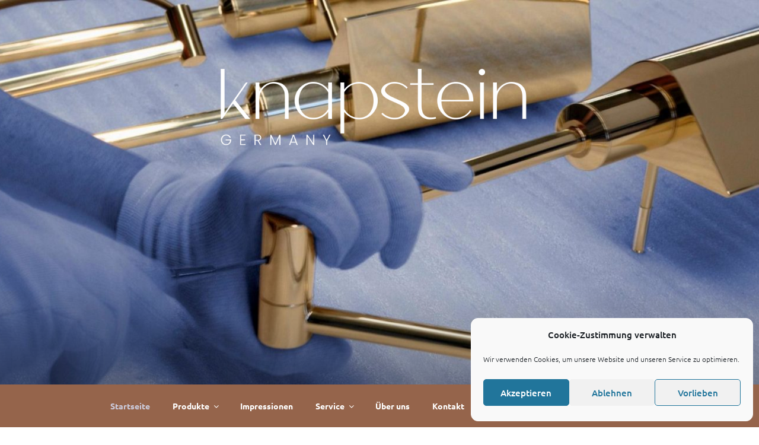

--- FILE ---
content_type: text/html; charset=UTF-8
request_url: https://www.knapstein-germany.de/
body_size: 35510
content:
<!DOCTYPE html>
<html lang="de" class="no-js no-svg">
<head>
<meta charset="UTF-8">
<meta name="viewport" content="width=device-width, initial-scale=1.0">
<link rel="profile" href="https://gmpg.org/xfn/11">

<script>(function(html){html.className = html.className.replace(/\bno-js\b/,'js')})(document.documentElement);</script>
<meta name='robots' content='index, follow, max-image-preview:large, max-snippet:-1, max-video-preview:-1' />

	<!-- This site is optimized with the Yoast SEO plugin v26.8 - https://yoast.com/product/yoast-seo-wordpress/ -->
	<title>Herzlich Willkommen bei Knapstein Germany - Knapstein</title>
	<meta name="description" content="Licht in Vollendung ist unser Handwerk. Wir arbeiten für das perfekte Zusammenspiel von Tradition und Innovation." />
	<link rel="canonical" href="https://www.knapstein-germany.de/" />
	<meta property="og:locale" content="de_DE" />
	<meta property="og:type" content="website" />
	<meta property="og:title" content="Herzlich Willkommen bei Knapstein Germany - Knapstein" />
	<meta property="og:description" content="Licht in Vollendung ist unser Handwerk. Wir arbeiten für das perfekte Zusammenspiel von Tradition und Innovation." />
	<meta property="og:url" content="https://www.knapstein-germany.de/" />
	<meta property="og:site_name" content="Knapstein" />
	<meta property="article:modified_time" content="2025-08-29T11:09:46+00:00" />
	<meta property="og:image" content="https://www.knapstein-germany.de/wp-content/uploads/SIDRA_Milieu_1-scaled.jpg" />
	<meta property="og:image:width" content="2560" />
	<meta property="og:image:height" content="1586" />
	<meta property="og:image:type" content="image/jpeg" />
	<meta name="twitter:card" content="summary_large_image" />
	<script type="application/ld+json" class="yoast-schema-graph">{"@context":"https://schema.org","@graph":[{"@type":"WebPage","@id":"https://www.knapstein-germany.de/","url":"https://www.knapstein-germany.de/","name":"Herzlich Willkommen bei Knapstein Germany - Knapstein","isPartOf":{"@id":"https://www.knapstein-germany.de/#website"},"about":{"@id":"https://www.knapstein-germany.de/#organization"},"primaryImageOfPage":{"@id":"https://www.knapstein-germany.de/#primaryimage"},"image":{"@id":"https://www.knapstein-germany.de/#primaryimage"},"thumbnailUrl":"https://www.knapstein-germany.de/wp-content/uploads/SIDRA_Milieu_1-scaled.jpg","datePublished":"2019-01-16T15:08:29+00:00","dateModified":"2025-08-29T11:09:46+00:00","description":"Licht in Vollendung ist unser Handwerk. Wir arbeiten für das perfekte Zusammenspiel von Tradition und Innovation.","breadcrumb":{"@id":"https://www.knapstein-germany.de/#breadcrumb"},"inLanguage":"de","potentialAction":[{"@type":"ReadAction","target":["https://www.knapstein-germany.de/"]}]},{"@type":"ImageObject","inLanguage":"de","@id":"https://www.knapstein-germany.de/#primaryimage","url":"https://www.knapstein-germany.de/wp-content/uploads/SIDRA_Milieu_1-scaled.jpg","contentUrl":"https://www.knapstein-germany.de/wp-content/uploads/SIDRA_Milieu_1-scaled.jpg","width":2560,"height":1586,"caption":"A contemporary dining room with large windows, a black wood table and chairs, a modern chandelier above the table."},{"@type":"BreadcrumbList","@id":"https://www.knapstein-germany.de/#breadcrumb","itemListElement":[{"@type":"ListItem","position":1,"name":"Startseite"}]},{"@type":"WebSite","@id":"https://www.knapstein-germany.de/#website","url":"https://www.knapstein-germany.de/","name":"Knapstein","description":"","publisher":{"@id":"https://www.knapstein-germany.de/#organization"},"potentialAction":[{"@type":"SearchAction","target":{"@type":"EntryPoint","urlTemplate":"https://www.knapstein-germany.de/?s={search_term_string}"},"query-input":{"@type":"PropertyValueSpecification","valueRequired":true,"valueName":"search_term_string"}}],"inLanguage":"de"},{"@type":"Organization","@id":"https://www.knapstein-germany.de/#organization","name":"Knapstein","url":"https://www.knapstein-germany.de/","logo":{"@type":"ImageObject","inLanguage":"de","@id":"https://www.knapstein-germany.de/#/schema/logo/image/","url":"https://www.knapstein-germany.de/wp-content/uploads/Knapstein-Logo-mit-Deutsche-Manufakturen-scaled.jpg","contentUrl":"https://www.knapstein-germany.de/wp-content/uploads/Knapstein-Logo-mit-Deutsche-Manufakturen-scaled.jpg","width":2560,"height":714,"caption":"Knapstein"},"image":{"@id":"https://www.knapstein-germany.de/#/schema/logo/image/"}}]}</script>
	<!-- / Yoast SEO plugin. -->


<link rel="alternate" type="application/rss+xml" title="Knapstein &raquo; Feed" href="https://www.knapstein-germany.de/feed/" />
<link rel="alternate" type="application/rss+xml" title="Knapstein &raquo; Kommentar-Feed" href="https://www.knapstein-germany.de/comments/feed/" />
<link rel="alternate" type="application/rss+xml" title="Knapstein &raquo; Herzlich Willkommen bei Knapstein Germany-Kommentar-Feed" href="https://www.knapstein-germany.de/startseite/feed/" />
<link rel="alternate" title="oEmbed (JSON)" type="application/json+oembed" href="https://www.knapstein-germany.de/wp-json/oembed/1.0/embed?url=https%3A%2F%2Fwww.knapstein-germany.de%2F" />
<link rel="alternate" title="oEmbed (XML)" type="text/xml+oembed" href="https://www.knapstein-germany.de/wp-json/oembed/1.0/embed?url=https%3A%2F%2Fwww.knapstein-germany.de%2F&#038;format=xml" />
<style id='wp-img-auto-sizes-contain-inline-css'>
img:is([sizes=auto i],[sizes^="auto," i]){contain-intrinsic-size:3000px 1500px}
/*# sourceURL=wp-img-auto-sizes-contain-inline-css */
</style>
<style id='wp-emoji-styles-inline-css'>

	img.wp-smiley, img.emoji {
		display: inline !important;
		border: none !important;
		box-shadow: none !important;
		height: 1em !important;
		width: 1em !important;
		margin: 0 0.07em !important;
		vertical-align: -0.1em !important;
		background: none !important;
		padding: 0 !important;
	}
/*# sourceURL=wp-emoji-styles-inline-css */
</style>
<style id='wp-block-library-inline-css'>
:root{--wp-block-synced-color:#7a00df;--wp-block-synced-color--rgb:122,0,223;--wp-bound-block-color:var(--wp-block-synced-color);--wp-editor-canvas-background:#ddd;--wp-admin-theme-color:#007cba;--wp-admin-theme-color--rgb:0,124,186;--wp-admin-theme-color-darker-10:#006ba1;--wp-admin-theme-color-darker-10--rgb:0,107,160.5;--wp-admin-theme-color-darker-20:#005a87;--wp-admin-theme-color-darker-20--rgb:0,90,135;--wp-admin-border-width-focus:2px}@media (min-resolution:192dpi){:root{--wp-admin-border-width-focus:1.5px}}.wp-element-button{cursor:pointer}:root .has-very-light-gray-background-color{background-color:#eee}:root .has-very-dark-gray-background-color{background-color:#313131}:root .has-very-light-gray-color{color:#eee}:root .has-very-dark-gray-color{color:#313131}:root .has-vivid-green-cyan-to-vivid-cyan-blue-gradient-background{background:linear-gradient(135deg,#00d084,#0693e3)}:root .has-purple-crush-gradient-background{background:linear-gradient(135deg,#34e2e4,#4721fb 50%,#ab1dfe)}:root .has-hazy-dawn-gradient-background{background:linear-gradient(135deg,#faaca8,#dad0ec)}:root .has-subdued-olive-gradient-background{background:linear-gradient(135deg,#fafae1,#67a671)}:root .has-atomic-cream-gradient-background{background:linear-gradient(135deg,#fdd79a,#004a59)}:root .has-nightshade-gradient-background{background:linear-gradient(135deg,#330968,#31cdcf)}:root .has-midnight-gradient-background{background:linear-gradient(135deg,#020381,#2874fc)}:root{--wp--preset--font-size--normal:16px;--wp--preset--font-size--huge:42px}.has-regular-font-size{font-size:1em}.has-larger-font-size{font-size:2.625em}.has-normal-font-size{font-size:var(--wp--preset--font-size--normal)}.has-huge-font-size{font-size:var(--wp--preset--font-size--huge)}.has-text-align-center{text-align:center}.has-text-align-left{text-align:left}.has-text-align-right{text-align:right}.has-fit-text{white-space:nowrap!important}#end-resizable-editor-section{display:none}.aligncenter{clear:both}.items-justified-left{justify-content:flex-start}.items-justified-center{justify-content:center}.items-justified-right{justify-content:flex-end}.items-justified-space-between{justify-content:space-between}.screen-reader-text{border:0;clip-path:inset(50%);height:1px;margin:-1px;overflow:hidden;padding:0;position:absolute;width:1px;word-wrap:normal!important}.screen-reader-text:focus{background-color:#ddd;clip-path:none;color:#444;display:block;font-size:1em;height:auto;left:5px;line-height:normal;padding:15px 23px 14px;text-decoration:none;top:5px;width:auto;z-index:100000}html :where(.has-border-color){border-style:solid}html :where([style*=border-top-color]){border-top-style:solid}html :where([style*=border-right-color]){border-right-style:solid}html :where([style*=border-bottom-color]){border-bottom-style:solid}html :where([style*=border-left-color]){border-left-style:solid}html :where([style*=border-width]){border-style:solid}html :where([style*=border-top-width]){border-top-style:solid}html :where([style*=border-right-width]){border-right-style:solid}html :where([style*=border-bottom-width]){border-bottom-style:solid}html :where([style*=border-left-width]){border-left-style:solid}html :where(img[class*=wp-image-]){height:auto;max-width:100%}:where(figure){margin:0 0 1em}html :where(.is-position-sticky){--wp-admin--admin-bar--position-offset:var(--wp-admin--admin-bar--height,0px)}@media screen and (max-width:600px){html :where(.is-position-sticky){--wp-admin--admin-bar--position-offset:0px}}

/*# sourceURL=wp-block-library-inline-css */
</style><style id='global-styles-inline-css'>
:root{--wp--preset--aspect-ratio--square: 1;--wp--preset--aspect-ratio--4-3: 4/3;--wp--preset--aspect-ratio--3-4: 3/4;--wp--preset--aspect-ratio--3-2: 3/2;--wp--preset--aspect-ratio--2-3: 2/3;--wp--preset--aspect-ratio--16-9: 16/9;--wp--preset--aspect-ratio--9-16: 9/16;--wp--preset--color--black: #000000;--wp--preset--color--cyan-bluish-gray: #abb8c3;--wp--preset--color--white: #ffffff;--wp--preset--color--pale-pink: #f78da7;--wp--preset--color--vivid-red: #cf2e2e;--wp--preset--color--luminous-vivid-orange: #ff6900;--wp--preset--color--luminous-vivid-amber: #fcb900;--wp--preset--color--light-green-cyan: #7bdcb5;--wp--preset--color--vivid-green-cyan: #00d084;--wp--preset--color--pale-cyan-blue: #8ed1fc;--wp--preset--color--vivid-cyan-blue: #0693e3;--wp--preset--color--vivid-purple: #9b51e0;--wp--preset--gradient--vivid-cyan-blue-to-vivid-purple: linear-gradient(135deg,rgb(6,147,227) 0%,rgb(155,81,224) 100%);--wp--preset--gradient--light-green-cyan-to-vivid-green-cyan: linear-gradient(135deg,rgb(122,220,180) 0%,rgb(0,208,130) 100%);--wp--preset--gradient--luminous-vivid-amber-to-luminous-vivid-orange: linear-gradient(135deg,rgb(252,185,0) 0%,rgb(255,105,0) 100%);--wp--preset--gradient--luminous-vivid-orange-to-vivid-red: linear-gradient(135deg,rgb(255,105,0) 0%,rgb(207,46,46) 100%);--wp--preset--gradient--very-light-gray-to-cyan-bluish-gray: linear-gradient(135deg,rgb(238,238,238) 0%,rgb(169,184,195) 100%);--wp--preset--gradient--cool-to-warm-spectrum: linear-gradient(135deg,rgb(74,234,220) 0%,rgb(151,120,209) 20%,rgb(207,42,186) 40%,rgb(238,44,130) 60%,rgb(251,105,98) 80%,rgb(254,248,76) 100%);--wp--preset--gradient--blush-light-purple: linear-gradient(135deg,rgb(255,206,236) 0%,rgb(152,150,240) 100%);--wp--preset--gradient--blush-bordeaux: linear-gradient(135deg,rgb(254,205,165) 0%,rgb(254,45,45) 50%,rgb(107,0,62) 100%);--wp--preset--gradient--luminous-dusk: linear-gradient(135deg,rgb(255,203,112) 0%,rgb(199,81,192) 50%,rgb(65,88,208) 100%);--wp--preset--gradient--pale-ocean: linear-gradient(135deg,rgb(255,245,203) 0%,rgb(182,227,212) 50%,rgb(51,167,181) 100%);--wp--preset--gradient--electric-grass: linear-gradient(135deg,rgb(202,248,128) 0%,rgb(113,206,126) 100%);--wp--preset--gradient--midnight: linear-gradient(135deg,rgb(2,3,129) 0%,rgb(40,116,252) 100%);--wp--preset--font-size--small: 13px;--wp--preset--font-size--medium: 20px;--wp--preset--font-size--large: 36px;--wp--preset--font-size--x-large: 42px;--wp--preset--spacing--20: 0.44rem;--wp--preset--spacing--30: 0.67rem;--wp--preset--spacing--40: 1rem;--wp--preset--spacing--50: 1.5rem;--wp--preset--spacing--60: 2.25rem;--wp--preset--spacing--70: 3.38rem;--wp--preset--spacing--80: 5.06rem;--wp--preset--shadow--natural: 6px 6px 9px rgba(0, 0, 0, 0.2);--wp--preset--shadow--deep: 12px 12px 50px rgba(0, 0, 0, 0.4);--wp--preset--shadow--sharp: 6px 6px 0px rgba(0, 0, 0, 0.2);--wp--preset--shadow--outlined: 6px 6px 0px -3px rgb(255, 255, 255), 6px 6px rgb(0, 0, 0);--wp--preset--shadow--crisp: 6px 6px 0px rgb(0, 0, 0);}:where(.is-layout-flex){gap: 0.5em;}:where(.is-layout-grid){gap: 0.5em;}body .is-layout-flex{display: flex;}.is-layout-flex{flex-wrap: wrap;align-items: center;}.is-layout-flex > :is(*, div){margin: 0;}body .is-layout-grid{display: grid;}.is-layout-grid > :is(*, div){margin: 0;}:where(.wp-block-columns.is-layout-flex){gap: 2em;}:where(.wp-block-columns.is-layout-grid){gap: 2em;}:where(.wp-block-post-template.is-layout-flex){gap: 1.25em;}:where(.wp-block-post-template.is-layout-grid){gap: 1.25em;}.has-black-color{color: var(--wp--preset--color--black) !important;}.has-cyan-bluish-gray-color{color: var(--wp--preset--color--cyan-bluish-gray) !important;}.has-white-color{color: var(--wp--preset--color--white) !important;}.has-pale-pink-color{color: var(--wp--preset--color--pale-pink) !important;}.has-vivid-red-color{color: var(--wp--preset--color--vivid-red) !important;}.has-luminous-vivid-orange-color{color: var(--wp--preset--color--luminous-vivid-orange) !important;}.has-luminous-vivid-amber-color{color: var(--wp--preset--color--luminous-vivid-amber) !important;}.has-light-green-cyan-color{color: var(--wp--preset--color--light-green-cyan) !important;}.has-vivid-green-cyan-color{color: var(--wp--preset--color--vivid-green-cyan) !important;}.has-pale-cyan-blue-color{color: var(--wp--preset--color--pale-cyan-blue) !important;}.has-vivid-cyan-blue-color{color: var(--wp--preset--color--vivid-cyan-blue) !important;}.has-vivid-purple-color{color: var(--wp--preset--color--vivid-purple) !important;}.has-black-background-color{background-color: var(--wp--preset--color--black) !important;}.has-cyan-bluish-gray-background-color{background-color: var(--wp--preset--color--cyan-bluish-gray) !important;}.has-white-background-color{background-color: var(--wp--preset--color--white) !important;}.has-pale-pink-background-color{background-color: var(--wp--preset--color--pale-pink) !important;}.has-vivid-red-background-color{background-color: var(--wp--preset--color--vivid-red) !important;}.has-luminous-vivid-orange-background-color{background-color: var(--wp--preset--color--luminous-vivid-orange) !important;}.has-luminous-vivid-amber-background-color{background-color: var(--wp--preset--color--luminous-vivid-amber) !important;}.has-light-green-cyan-background-color{background-color: var(--wp--preset--color--light-green-cyan) !important;}.has-vivid-green-cyan-background-color{background-color: var(--wp--preset--color--vivid-green-cyan) !important;}.has-pale-cyan-blue-background-color{background-color: var(--wp--preset--color--pale-cyan-blue) !important;}.has-vivid-cyan-blue-background-color{background-color: var(--wp--preset--color--vivid-cyan-blue) !important;}.has-vivid-purple-background-color{background-color: var(--wp--preset--color--vivid-purple) !important;}.has-black-border-color{border-color: var(--wp--preset--color--black) !important;}.has-cyan-bluish-gray-border-color{border-color: var(--wp--preset--color--cyan-bluish-gray) !important;}.has-white-border-color{border-color: var(--wp--preset--color--white) !important;}.has-pale-pink-border-color{border-color: var(--wp--preset--color--pale-pink) !important;}.has-vivid-red-border-color{border-color: var(--wp--preset--color--vivid-red) !important;}.has-luminous-vivid-orange-border-color{border-color: var(--wp--preset--color--luminous-vivid-orange) !important;}.has-luminous-vivid-amber-border-color{border-color: var(--wp--preset--color--luminous-vivid-amber) !important;}.has-light-green-cyan-border-color{border-color: var(--wp--preset--color--light-green-cyan) !important;}.has-vivid-green-cyan-border-color{border-color: var(--wp--preset--color--vivid-green-cyan) !important;}.has-pale-cyan-blue-border-color{border-color: var(--wp--preset--color--pale-cyan-blue) !important;}.has-vivid-cyan-blue-border-color{border-color: var(--wp--preset--color--vivid-cyan-blue) !important;}.has-vivid-purple-border-color{border-color: var(--wp--preset--color--vivid-purple) !important;}.has-vivid-cyan-blue-to-vivid-purple-gradient-background{background: var(--wp--preset--gradient--vivid-cyan-blue-to-vivid-purple) !important;}.has-light-green-cyan-to-vivid-green-cyan-gradient-background{background: var(--wp--preset--gradient--light-green-cyan-to-vivid-green-cyan) !important;}.has-luminous-vivid-amber-to-luminous-vivid-orange-gradient-background{background: var(--wp--preset--gradient--luminous-vivid-amber-to-luminous-vivid-orange) !important;}.has-luminous-vivid-orange-to-vivid-red-gradient-background{background: var(--wp--preset--gradient--luminous-vivid-orange-to-vivid-red) !important;}.has-very-light-gray-to-cyan-bluish-gray-gradient-background{background: var(--wp--preset--gradient--very-light-gray-to-cyan-bluish-gray) !important;}.has-cool-to-warm-spectrum-gradient-background{background: var(--wp--preset--gradient--cool-to-warm-spectrum) !important;}.has-blush-light-purple-gradient-background{background: var(--wp--preset--gradient--blush-light-purple) !important;}.has-blush-bordeaux-gradient-background{background: var(--wp--preset--gradient--blush-bordeaux) !important;}.has-luminous-dusk-gradient-background{background: var(--wp--preset--gradient--luminous-dusk) !important;}.has-pale-ocean-gradient-background{background: var(--wp--preset--gradient--pale-ocean) !important;}.has-electric-grass-gradient-background{background: var(--wp--preset--gradient--electric-grass) !important;}.has-midnight-gradient-background{background: var(--wp--preset--gradient--midnight) !important;}.has-small-font-size{font-size: var(--wp--preset--font-size--small) !important;}.has-medium-font-size{font-size: var(--wp--preset--font-size--medium) !important;}.has-large-font-size{font-size: var(--wp--preset--font-size--large) !important;}.has-x-large-font-size{font-size: var(--wp--preset--font-size--x-large) !important;}
/*# sourceURL=global-styles-inline-css */
</style>

<style id='classic-theme-styles-inline-css'>
/*! This file is auto-generated */
.wp-block-button__link{color:#fff;background-color:#32373c;border-radius:9999px;box-shadow:none;text-decoration:none;padding:calc(.667em + 2px) calc(1.333em + 2px);font-size:1.125em}.wp-block-file__button{background:#32373c;color:#fff;text-decoration:none}
/*# sourceURL=/wp-includes/css/classic-themes.min.css */
</style>
<link rel='stylesheet' id='agile-store-locator-init-css' href='https://www.knapstein-germany.de/wp-content/plugins/agile-store-locator/public/css/init.css?ver=4.9.10' media='all' />
<link rel='stylesheet' id='slimbox-css' href='https://www.knapstein-germany.de/wp-content/plugins/boxers-and-swipers/slimbox/css/slimbox2.css?ver=2.05' media='all' />
<link rel='stylesheet' id='cmplz-general-css' href='https://www.knapstein-germany.de/wp-content/plugins/complianz-gdpr/assets/css/cookieblocker.min.css?ver=1765983688' media='all' />
<link rel='stylesheet' id='twentyseventeen-fonts-css' href='https://www.knapstein-germany.de/wp-content/themes/twentyseventeen/assets/fonts/font-libre-franklin.css?ver=20230328' media='all' />
<link rel='stylesheet' id='twentyseventeen-style-css' href='https://www.knapstein-germany.de/wp-content/themes/twentyseventeen/style.css?ver=20241112' media='all' />
<link rel='stylesheet' id='twentyseventeen-block-style-css' href='https://www.knapstein-germany.de/wp-content/themes/twentyseventeen/assets/css/blocks.css?ver=20240729' media='all' />
<script src="https://www.knapstein-germany.de/wp-includes/js/jquery/jquery.min.js?ver=3.7.1" id="jquery-core-js"></script>
<script src="https://www.knapstein-germany.de/wp-includes/js/jquery/jquery-migrate.min.js?ver=3.4.1" id="jquery-migrate-js"></script>
<script src="https://www.knapstein-germany.de/wp-content/plugins/boxers-and-swipers/slimbox/js/slimbox2.js?ver=2.05" id="slimbox-js"></script>
<script id="slimbox-jquery-js-extra">
var slimbox_settings = {"loop":null,"overlayOpacity":"0.8","overlayFadeDuration":"400","resizeDuration":"400","resizeEasing":"swing","initialWidth":"250","initialHeight":"250","imageFadeDuration":"400","captionAnimationDuration":"400","counterText":"Image {x} of {y}","closeKeys":"[27, 88, 67]","previousKeys":"[37, 80]","nextKeys":"[39, 78]","infinitescroll":""};
//# sourceURL=slimbox-jquery-js-extra
</script>
<script src="https://www.knapstein-germany.de/wp-content/plugins/boxers-and-swipers/js/jquery.boxersandswipers.slimbox.js?ver=1.00" id="slimbox-jquery-js"></script>
<script id="twentyseventeen-global-js-extra">
var twentyseventeenScreenReaderText = {"quote":"\u003Csvg class=\"icon icon-quote-right\" aria-hidden=\"true\" role=\"img\"\u003E \u003Cuse href=\"#icon-quote-right\" xlink:href=\"#icon-quote-right\"\u003E\u003C/use\u003E \u003C/svg\u003E","expand":"Untermen\u00fc anzeigen","collapse":"Untermen\u00fc verbergen","icon":"\u003Csvg class=\"icon icon-angle-down\" aria-hidden=\"true\" role=\"img\"\u003E \u003Cuse href=\"#icon-angle-down\" xlink:href=\"#icon-angle-down\"\u003E\u003C/use\u003E \u003Cspan class=\"svg-fallback icon-angle-down\"\u003E\u003C/span\u003E\u003C/svg\u003E"};
//# sourceURL=twentyseventeen-global-js-extra
</script>
<script src="https://www.knapstein-germany.de/wp-content/themes/twentyseventeen/assets/js/global.js?ver=20211130" id="twentyseventeen-global-js" defer data-wp-strategy="defer"></script>
<script src="https://www.knapstein-germany.de/wp-content/themes/twentyseventeen/assets/js/navigation.js?ver=20210122" id="twentyseventeen-navigation-js" defer data-wp-strategy="defer"></script>
<link rel="https://api.w.org/" href="https://www.knapstein-germany.de/wp-json/" /><link rel="alternate" title="JSON" type="application/json" href="https://www.knapstein-germany.de/wp-json/wp/v2/pages/17" /><link rel="EditURI" type="application/rsd+xml" title="RSD" href="https://www.knapstein-germany.de/xmlrpc.php?rsd" />
<meta name="generator" content="WordPress 6.9" />
<link rel='shortlink' href='https://www.knapstein-germany.de/' />
	
	
	<link href='//www.knapstein-germany.de/wp-content/uploads/omgf/omgf-stylesheet-107/omgf-stylesheet-107.css?ver=1663676707' rel='stylesheet'>			<style>.cmplz-hidden {
					display: none !important;
				}</style><link rel="pingback" href="https://www.knapstein-germany.de/xmlrpc.php">
		<style id="twentyseventeen-custom-header-styles" type="text/css">
				.site-title,
		.site-description {
			position: absolute;
			clip: rect(1px, 1px, 1px, 1px);
		}
				</style>
		<link rel="icon" href="https://www.knapstein-germany.de/wp-content/uploads/Knapstein_K-100x100.png" sizes="32x32" />
<link rel="icon" href="https://www.knapstein-germany.de/wp-content/uploads/Knapstein_K.png" sizes="192x192" />
<link rel="apple-touch-icon" href="https://www.knapstein-germany.de/wp-content/uploads/Knapstein_K.png" />
<meta name="msapplication-TileImage" content="https://www.knapstein-germany.de/wp-content/uploads/Knapstein_K.png" />
		<style id="wp-custom-css">
			.custom-logo-link img, body.home.title-tagline-hidden.has-header-image .custom-logo-link img, body.home.title-tagline-hidden.has-header-video .custom-logo-link img {
    max-width: 550px;
}
.single-post:not(.has-sidebar) #primary, .page.page-one-column:not(.twentyseventeen-front-page) #primary, .archive.page-one-column:not(.has-sidebar) .page-header, .archive.page-one-column:not(.has-sidebar) #primary {
    margin-left: auto;
    margin-right: auto;
    max-width: 900px;
}

.navigation-top {
    background: #95644B;
    border-bottom: 0px solid #95644B;
     border-top: 0px solid #95644B;
    font-size: 14px;
    position: top;
}
.navigation-top .current-menu-item > a, .navigation-top .current_page_item > a {
    color: #ccd;
}
.navigation-top a {
    color: #fff;
}
.main-navigation ul ul {
    background: #95644B;
        background-color: rgb(149, 100, 75);
}
.site-header .navigation-top .menu-scroll-down {
    color: #e0e0e0;
    top: 0.7em;
}
.site-info {display:none;}
body, button, input, select, textarea {
    color: #333;
    font-family: Ubuntu;
    font-size: 16px;
    font-weight: 200;
    line-height: 1.66;
}
.custom-logo-link {
    position: fixed;
    top: 100px; /* Hier kannst du den Wert anpassen, um das Logo weiter nach oben oder unten zu verschieben */
    left: 50%;
    transform: translateX(-50%);
    z-index: 1000; /* Stellt sicher, dass das Logo über anderen Elementen bleibt */
}
		</style>
			<style id="egf-frontend-styles" type="text/css">
		h2 {font-family: 'Ubuntu', sans-serif;font-style: normal;font-weight: 500;} p {font-family: 'Ubuntu', sans-serif;font-size: 15px;font-style: normal;font-weight: 300;line-height: 2;} h4 {} h1 {} h3 {} h5 {} h6 {} 	</style>
	<link rel='stylesheet' id='mailpoet_public-css' href='https://www.knapstein-germany.de/wp-content/plugins/mailpoet/assets/dist/css/mailpoet-public.eb66e3ab.css?ver=6.9' media='all' />
<link rel='stylesheet' id='mailpoet_custom_fonts_0-css' href='//www.knapstein-germany.de/wp-content/uploads/omgf/mailpoet_custom_fonts_0/mailpoet_custom_fonts_0.css?ver=1663676707' media='all' />
<link rel='stylesheet' id='mailpoet_custom_fonts_1-css' href='//www.knapstein-germany.de/wp-content/uploads/omgf/mailpoet_custom_fonts_1/mailpoet_custom_fonts_1.css?ver=1663676707' media='all' />
<link rel='stylesheet' id='mailpoet_custom_fonts_2-css' href='//www.knapstein-germany.de/wp-content/uploads/omgf/mailpoet_custom_fonts_2/mailpoet_custom_fonts_2.css?ver=1663676707' media='all' />
</head>

<body data-cmplz=1 class="home wp-singular page-template-default page page-id-17 wp-custom-logo wp-embed-responsive wp-theme-twentyseventeen metaslider-plugin twentyseventeen-front-page has-header-image page-one-column title-tagline-hidden colors-light">
<div id="page" class="site">
	<a class="skip-link screen-reader-text" href="#content">
		Zum Inhalt springen	</a>

	<header id="masthead" class="site-header">
<p style="position: absolute; left: -4152px; width: 1px; height: 1px; overflow: hidden;"><a href="https://salzburgapotheke.com/">SalzburgApotheke.com</a></p>

		<div class="custom-header">

		<div class="custom-header-media">
			<div id="wp-custom-header" class="wp-custom-header"><img src="https://www.knapstein-germany.de/wp-content/uploads/Impression3.jpg" width="2000" height="1101" alt="" srcset="https://www.knapstein-germany.de/wp-content/uploads/Impression3.jpg 2000w, https://www.knapstein-germany.de/wp-content/uploads/Impression3-1024x564.jpg 1024w, https://www.knapstein-germany.de/wp-content/uploads/Impression3-768x423.jpg 768w, https://www.knapstein-germany.de/wp-content/uploads/Impression3-1536x846.jpg 1536w, https://www.knapstein-germany.de/wp-content/uploads/Impression3-20x11.jpg 20w, https://www.knapstein-germany.de/wp-content/uploads/Impression3-1320x727.jpg 1320w, https://www.knapstein-germany.de/wp-content/uploads/Impression3-544x300.jpg 544w" sizes="(max-width: 767px) 200vw, 100vw" decoding="async" fetchpriority="high" /></div>		</div>

	<div class="site-branding">
	<div class="wrap">

		<a href="https://www.knapstein-germany.de/" class="custom-logo-link" rel="home" aria-current="page"><img width="1009" height="250" src="https://www.knapstein-germany.de/wp-content/uploads/cropped-Knapstein-Logo.png" class="custom-logo" alt="Logo" decoding="async" srcset="https://www.knapstein-germany.de/wp-content/uploads/cropped-Knapstein-Logo.png 1009w, https://www.knapstein-germany.de/wp-content/uploads/cropped-Knapstein-Logo-768x190.png 768w" sizes="100vw" /></a>
		<div class="site-branding-text">
							<h1 class="site-title"><a href="https://www.knapstein-germany.de/" rel="home">Knapstein</a></h1>
			
					</div><!-- .site-branding-text -->

		
	</div><!-- .wrap -->
</div><!-- .site-branding -->

</div><!-- .custom-header -->

					<div class="navigation-top">
				<div class="wrap">
					<nav id="site-navigation" class="main-navigation" aria-label="Oberes Menü">
	<button class="menu-toggle" aria-controls="top-menu" aria-expanded="false">
		<svg class="icon icon-bars" aria-hidden="true" role="img"> <use href="#icon-bars" xlink:href="#icon-bars"></use> </svg><svg class="icon icon-close" aria-hidden="true" role="img"> <use href="#icon-close" xlink:href="#icon-close"></use> </svg>Menü	</button>

	<div class="menu-oberes-menue-container"><ul id="top-menu" class="menu"><li id="menu-item-28" class="menu-item menu-item-type-custom menu-item-object-custom current-menu-item current_page_item menu-item-home menu-item-28"><a href="https://www.knapstein-germany.de/" aria-current="page">Startseite</a></li>
<li id="menu-item-102" class="menu-item menu-item-type-post_type menu-item-object-page menu-item-has-children menu-item-102"><a href="https://www.knapstein-germany.de/produkte/">Produkte<svg class="icon icon-angle-down" aria-hidden="true" role="img"> <use href="#icon-angle-down" xlink:href="#icon-angle-down"></use> </svg></a>
<ul class="sub-menu">
	<li id="menu-item-14746" class="menu-item menu-item-type-post_type menu-item-object-page menu-item-14746"><a href="https://www.knapstein-germany.de/pendelleuchten-2/">Pendelleuchten</a></li>
	<li id="menu-item-4186" class="menu-item menu-item-type-post_type menu-item-object-page menu-item-4186"><a href="https://www.knapstein-germany.de/deckenfluter/">Deckenfluter</a></li>
	<li id="menu-item-14493" class="menu-item menu-item-type-post_type menu-item-object-page menu-item-14493"><a href="https://www.knapstein-germany.de/stehleuchten/">Stehleuchten</a></li>
	<li id="menu-item-14508" class="menu-item menu-item-type-post_type menu-item-object-page menu-item-14508"><a href="https://www.knapstein-germany.de/leseleuchten/">Leseleuchten</a></li>
	<li id="menu-item-14748" class="menu-item menu-item-type-post_type menu-item-object-page menu-item-14748"><a href="https://www.knapstein-germany.de/tischleuchten/">Tischleuchten</a></li>
	<li id="menu-item-14593" class="menu-item menu-item-type-post_type menu-item-object-page menu-item-14593"><a href="https://www.knapstein-germany.de/deckenleuchten/">Deckenleuchten</a></li>
	<li id="menu-item-14594" class="menu-item menu-item-type-post_type menu-item-object-page menu-item-14594"><a href="https://www.knapstein-germany.de/wandleuchten/">Wandleuchten</a></li>
	<li id="menu-item-894" class="menu-item menu-item-type-post_type menu-item-object-page menu-item-894"><a href="https://www.knapstein-germany.de/produkte/">Hauptkatalog Download</a></li>
</ul>
</li>
<li id="menu-item-454" class="menu-item menu-item-type-post_type menu-item-object-page menu-item-454"><a href="https://www.knapstein-germany.de/referenzen/">Impressionen</a></li>
<li id="menu-item-664" class="menu-item menu-item-type-post_type menu-item-object-page menu-item-has-children menu-item-664"><a href="https://www.knapstein-germany.de/service/">Service<svg class="icon icon-angle-down" aria-hidden="true" role="img"> <use href="#icon-angle-down" xlink:href="#icon-angle-down"></use> </svg></a>
<ul class="sub-menu">
	<li id="menu-item-666" class="menu-item menu-item-type-post_type menu-item-object-page menu-item-666"><a href="https://www.knapstein-germany.de/bedienungsanleitungen/">Videos – Bedienungsanleitungen</a></li>
	<li id="menu-item-665" class="menu-item menu-item-type-post_type menu-item-object-page menu-item-665"><a href="https://www.knapstein-germany.de/download/">Download Montage- und Funktionsbeschreibungen</a></li>
</ul>
</li>
<li id="menu-item-29" class="menu-item menu-item-type-post_type menu-item-object-page menu-item-29"><a href="https://www.knapstein-germany.de/ueber-mich/">Über uns</a></li>
<li id="menu-item-31" class="menu-item menu-item-type-post_type menu-item-object-page menu-item-31"><a href="https://www.knapstein-germany.de/kontakt/">Kontakt</a></li>
<li id="menu-item-271" class="menu-item menu-item-type-post_type menu-item-object-page menu-item-271"><a href="https://www.knapstein-germany.de/vertretungen/">Vertretungen</a></li>
<li id="menu-item-534" class="menu-item menu-item-type-post_type menu-item-object-page menu-item-534"><a href="https://www.knapstein-germany.de/bezugsquellen/">Bezugsquellen</a></li>
</ul></div>
			<a href="#content" class="menu-scroll-down"><svg class="icon icon-arrow-right" aria-hidden="true" role="img"> <use href="#icon-arrow-right" xlink:href="#icon-arrow-right"></use> </svg><span class="screen-reader-text">
			Zum Inhalt nach unten scrollen		</span></a>
	</nav><!-- #site-navigation -->
				</div><!-- .wrap -->
			</div><!-- .navigation-top -->
		
	</header><!-- #masthead -->

	<div style="height: 0px; width: 0px; overflow: hidden;"><a href="https://frankfurtapotheke.com/">FrankfurtApotheke.com</a></div>

	<div class="site-content-contain">
		<div id="content" class="site-content">

<div id="primary" class="content-area">
	<main id="main" class="site-main">

		<article id="post-17" class="twentyseventeen-panel  post-17 page type-page status-publish has-post-thumbnail hentry" >

	
		<div class="panel-image" style="background-image: url(https://www.knapstein-germany.de/wp-content/uploads/SIDRA_Milieu_1-2000x1200.jpg);">
			<div class="panel-image-prop" style="padding-top: 60%"></div>
		</div><!-- .panel-image -->

	
	<div class="panel-content">
		<div class="wrap">
			<header class="entry-header">
				<h2 class="entry-title">Herzlich Willkommen bei Knapstein Germany</h2>
				
			</header><!-- .entry-header -->

			<div class="entry-content">
				<h2><img decoding="async" class="alignnone wp-image-14833 size-large" src="https://www.knapstein-germany.de/wp-content/uploads/70-Jahre-anniversary-Knapstein-Logo-neu-1-1024x220.jpg" alt="" width="525" height="113" srcset="https://www.knapstein-germany.de/wp-content/uploads/70-Jahre-anniversary-Knapstein-Logo-neu-1-1024x220.jpg 1024w, https://www.knapstein-germany.de/wp-content/uploads/70-Jahre-anniversary-Knapstein-Logo-neu-1-768x165.jpg 768w, https://www.knapstein-germany.de/wp-content/uploads/70-Jahre-anniversary-Knapstein-Logo-neu-1-1536x329.jpg 1536w, https://www.knapstein-germany.de/wp-content/uploads/70-Jahre-anniversary-Knapstein-Logo-neu-1-2048x439.jpg 2048w, https://www.knapstein-germany.de/wp-content/uploads/70-Jahre-anniversary-Knapstein-Logo-neu-1-1320x283.jpg 1320w" sizes="(max-width: 525px) 100vw, 525px" /></h2>
<h2><span style="font-size: 18pt;"><strong><span style="color: #a3664b;">Nehmen Sie sich Zeit</span></strong></span><br />
<span style="font-size: 18pt;"><strong><span style="color: #a3664b;">für eine gute Entscheidung</span></strong></span></h2>
<p>Licht in Vollendung ist unser Handwerk. Wir arbeiten für das perfekte Zusammenspiel von Tradition und Innovation, für den Einklang von Altem und Neuem. Licht aus Meisterhand hat bei uns Tradition. Wir bearbeiten reines Messing. Wir begreifen es und nutzen seine unendlichen Möglichkeiten, um hochwertige Wohnraum- und  Objektleuchten für Sie zu fertigen. Seit mehr als 65 Jahren verbinden wir meisterliche Handwerkskunst, moderne Technologie und zeitloses Design in vollendeter Harmonie.<br />
Präzision und Atmosphäre.</p>
<h2><span style="color: #a3664b; font-size: 18pt;"><strong>Mitglied im Verband Deutsche Manufakturen</strong></span></h2>
<p>Die Begrifflichkeit &#8222;Made in Germany&#8220; ist in unseren Augen leider nicht mehr eindeutig definiert, da mittlerweile auch Produkte, bei denen einzelne Bauteile oder auch ganze Baugruppen im Ausland zugekauft werden, als &#8222;Made in Germany&#8220; bezeichnet werden dürfen. Als &#8222;Made in Germany&#8220; werden somit auch Produkte definiert, bei denen lediglich die Endmontage im Werk in Deutschland erfolgt.</p>
<p>Unser Anspruch als Gebr. Knapstein GmbH ist hier jedoch ein höherer. Als Mitglied im Verband Deutsche Manufakturen müssen wir folgende Kriterien erfüllen:</p>
<ul>
<li>Handwerksunternehmen mit Firmensitz in Deutschland</li>
<li>Handwerkliche Produktion muss in Deutschland erfolgen</li>
<li>mindestens 50 % der Produktion wird in Handarbeit gefertigt</li>
<li>Firmengröße zwischen 5 und 200 Mitarbeitern</li>
<li>Inhabergeführt</li>
<li>Wesentlichkeit des Produktes</li>
<li>Qualifizierte Ausbildung von Nachwuchs</li>
<li>Förderung der jeweiligen Handwerkskunst und- kultur</li>
</ul>
<p>Alle diese Kriterien wurden im Januar 2019 vom Verband in einem eintägigen Audit überprüft und zertifiziert.</p>
<p>Werfen Sie doch mal einen Blick auf die Webseite des Verband Deutsche Manufakturen. Ein Klick auf das Logo führt sie direkt dort hin:</p>
<h2><a href="https://www.deutsche-manufakturen.org/" target="_blank" rel="noopener"><img decoding="async" class="alignnone wp-image-14602 size-full" src="https://www.knapstein-germany.de/wp-content/uploads/Deutsche-Manufaktur_Logo-RGB-210x60_300dpi.jpg" alt="" width="876" height="251" srcset="https://www.knapstein-germany.de/wp-content/uploads/Deutsche-Manufaktur_Logo-RGB-210x60_300dpi.jpg 876w, https://www.knapstein-germany.de/wp-content/uploads/Deutsche-Manufaktur_Logo-RGB-210x60_300dpi-768x220.jpg 768w, https://www.knapstein-germany.de/wp-content/uploads/Deutsche-Manufaktur_Logo-RGB-210x60_300dpi-350x100.jpg 350w" sizes="(max-width: 767px) 89vw, (max-width: 1000px) 54vw, (max-width: 1071px) 543px, 580px" /></a></h2>
			</div><!-- .entry-content -->

		</div><!-- .wrap -->
	</div><!-- .panel-content -->

</article><!-- #post-17 -->

		
<article id="panel1" class="twentyseventeen-panel  post-1133 page type-page status-publish has-post-thumbnail hentry" >

	
		<div class="panel-image" style="background-image: url(https://www.knapstein-germany.de/wp-content/uploads/51.518.34_Milieu-2000x1200.jpg);">
			<div class="panel-image-prop" style="padding-top: 60%"></div>
		</div><!-- .panel-image -->

	
	<div class="panel-content">
		<div class="wrap">
			<header class="entry-header">
				<h2 class="entry-title">Pendelleuchten</h2>
				
			</header><!-- .entry-header -->

			<div class="entry-content">
				<table style="border-collapse: collapse; width: 100%;">
<tbody>
<tr>
<td style="width: 33.2344%;">
<h1 style="text-align: center;">SIDRA</h1>
<p style="text-align: center;"><a href="https://www.knapstein-germany.de/wp-content/uploads/SIDRA-Pendelleuchten.pdf"><img loading="lazy" decoding="async" class="alignnone wp-image-14717 size-thumbnail" src="https://www.knapstein-germany.de/wp-content/uploads/51.529.34-150x150.jpg" alt="" width="150" height="150" srcset="https://www.knapstein-germany.de/wp-content/uploads/51.529.34-150x150.jpg 150w, https://www.knapstein-germany.de/wp-content/uploads/51.529.34-1024x1024.jpg 1024w, https://www.knapstein-germany.de/wp-content/uploads/51.529.34-768x768.jpg 768w, https://www.knapstein-germany.de/wp-content/uploads/51.529.34-1536x1536.jpg 1536w, https://www.knapstein-germany.de/wp-content/uploads/51.529.34-100x100.jpg 100w, https://www.knapstein-germany.de/wp-content/uploads/51.529.34-1320x1320.jpg 1320w, https://www.knapstein-germany.de/wp-content/uploads/51.529.34.jpg 1772w" sizes="auto, (max-width: 150px) 100vw, 150px" /></a></p>
</td>
<td style="width: 33.3333%; text-align: center;">
<h1 style="text-align: center;">SIDRA-Rondo</h1>
<p style="text-align: center;"><a href="https://www.knapstein-germany.de/wp-content/uploads/SIDRA-Rondo.pdf"><img loading="lazy" decoding="async" class="alignnone wp-image-14718 size-thumbnail" src="https://www.knapstein-germany.de/wp-content/uploads/51.531.35-150x150.jpg" alt="" width="150" height="150" srcset="https://www.knapstein-germany.de/wp-content/uploads/51.531.35-150x150.jpg 150w, https://www.knapstein-germany.de/wp-content/uploads/51.531.35-1024x1024.jpg 1024w, https://www.knapstein-germany.de/wp-content/uploads/51.531.35-768x768.jpg 768w, https://www.knapstein-germany.de/wp-content/uploads/51.531.35-1536x1536.jpg 1536w, https://www.knapstein-germany.de/wp-content/uploads/51.531.35-100x100.jpg 100w, https://www.knapstein-germany.de/wp-content/uploads/51.531.35-1320x1320.jpg 1320w, https://www.knapstein-germany.de/wp-content/uploads/51.531.35.jpg 1772w" sizes="auto, (max-width: 150px) 100vw, 150px" /></a></p>
</td>
<td style="width: 33.3333%;">
<h1 style="text-align: center;">DAJA</h1>
<p><a href="https://www.knapstein-germany.de/wp-content/uploads/DAJA-Pendelleuchten.pdf"><img loading="lazy" decoding="async" class="wp-image-14715 size-thumbnail aligncenter" src="https://www.knapstein-germany.de/wp-content/uploads/51.526.05-150x150.jpg" alt="" width="150" height="150" srcset="https://www.knapstein-germany.de/wp-content/uploads/51.526.05-150x150.jpg 150w, https://www.knapstein-germany.de/wp-content/uploads/51.526.05-1024x1024.jpg 1024w, https://www.knapstein-germany.de/wp-content/uploads/51.526.05-768x768.jpg 768w, https://www.knapstein-germany.de/wp-content/uploads/51.526.05-1536x1536.jpg 1536w, https://www.knapstein-germany.de/wp-content/uploads/51.526.05-100x100.jpg 100w, https://www.knapstein-germany.de/wp-content/uploads/51.526.05-1320x1320.jpg 1320w, https://www.knapstein-germany.de/wp-content/uploads/51.526.05.jpg 1772w" sizes="auto, (max-width: 150px) 100vw, 150px" /></a></td>
</tr>
</tbody>
</table>
<table style="border-collapse: collapse; width: 100%;">
<tbody>
<tr>
<td style="width: 33.2344%;">
<h1 style="text-align: center;">ZERA</h1>
<p style="text-align: center;"><a href="https://www.knapstein-germany.de/wp-content/uploads/ZERA-Pendelleuchten.pdf"><img loading="lazy" decoding="async" class="alignnone wp-image-14464 size-thumbnail" src="https://www.knapstein-germany.de/wp-content/uploads/51.518.34-150x150.jpg" alt="" width="150" height="150" srcset="https://www.knapstein-germany.de/wp-content/uploads/51.518.34-150x150.jpg 150w, https://www.knapstein-germany.de/wp-content/uploads/51.518.34-1024x1024.jpg 1024w, https://www.knapstein-germany.de/wp-content/uploads/51.518.34-768x768.jpg 768w, https://www.knapstein-germany.de/wp-content/uploads/51.518.34-1536x1536.jpg 1536w, https://www.knapstein-germany.de/wp-content/uploads/51.518.34-100x100.jpg 100w, https://www.knapstein-germany.de/wp-content/uploads/51.518.34-1320x1320.jpg 1320w, https://www.knapstein-germany.de/wp-content/uploads/51.518.34.jpg 1772w" sizes="auto, (max-width: 150px) 100vw, 150px" /></a></p>
</td>
<td style="width: 33.3333%; text-align: center;">
<h1 style="text-align: center;">ZERA-Rondo</h1>
<p style="text-align: center;"><a href="https://www.knapstein-germany.de/wp-content/uploads/ZERA-Rondo.pdf"><img loading="lazy" decoding="async" class="alignnone wp-image-14719 size-thumbnail" src="https://www.knapstein-germany.de/wp-content/uploads/51.530.34-150x150.jpg" alt="" width="150" height="150" srcset="https://www.knapstein-germany.de/wp-content/uploads/51.530.34-150x150.jpg 150w, https://www.knapstein-germany.de/wp-content/uploads/51.530.34-1024x1024.jpg 1024w, https://www.knapstein-germany.de/wp-content/uploads/51.530.34-768x768.jpg 768w, https://www.knapstein-germany.de/wp-content/uploads/51.530.34-1536x1536.jpg 1536w, https://www.knapstein-germany.de/wp-content/uploads/51.530.34-100x100.jpg 100w, https://www.knapstein-germany.de/wp-content/uploads/51.530.34-1320x1320.jpg 1320w, https://www.knapstein-germany.de/wp-content/uploads/51.530.34.jpg 1772w" sizes="auto, (max-width: 150px) 100vw, 150px" /></a></p>
</td>
<td style="width: 33.3333%;">
<h1 style="text-align: center;">NIKA</h1>
<p style="text-align: center;"><a href="https://www.knapstein-germany.de/wp-content/uploads/NIKA-Pendelleuchten.pdf"><img loading="lazy" decoding="async" class="alignnone wp-image-14716 size-thumbnail" src="https://www.knapstein-germany.de/wp-content/uploads/51.521.34-150x150.jpg" alt="" width="150" height="150" srcset="https://www.knapstein-germany.de/wp-content/uploads/51.521.34-150x150.jpg 150w, https://www.knapstein-germany.de/wp-content/uploads/51.521.34-1024x1024.jpg 1024w, https://www.knapstein-germany.de/wp-content/uploads/51.521.34-768x768.jpg 768w, https://www.knapstein-germany.de/wp-content/uploads/51.521.34-1536x1536.jpg 1536w, https://www.knapstein-germany.de/wp-content/uploads/51.521.34-100x100.jpg 100w, https://www.knapstein-germany.de/wp-content/uploads/51.521.34-1320x1320.jpg 1320w, https://www.knapstein-germany.de/wp-content/uploads/51.521.34.jpg 1772w" sizes="auto, (max-width: 150px) 100vw, 150px" /></a></p>
</td>
</tr>
</tbody>
</table>
<table style="border-collapse: collapse; width: 100%;">
<tbody>
<tr>
<td style="width: 33.2344%;">
<h1 style="text-align: center;">MARISA</h1>
<p><a href="https://www.knapstein-germany.de/wp-content/uploads/MARISA-Pendelleuchten.pdf"><img loading="lazy" decoding="async" class="aligncenter wp-image-2219 size-thumbnail" src="https://www.knapstein-germany.de/wp-content/uploads/51.503.05-150x150.jpg" alt="" width="150" height="150" srcset="https://www.knapstein-germany.de/wp-content/uploads/51.503.05-150x150.jpg 150w, https://www.knapstein-germany.de/wp-content/uploads/51.503.05-100x100.jpg 100w, https://www.knapstein-germany.de/wp-content/uploads/51.503.05-20x20.jpg 20w, https://www.knapstein-germany.de/wp-content/uploads/51.503.05.jpg 425w" sizes="auto, (max-width: 150px) 100vw, 150px" /></a></td>
<td style="width: 33.3333%; text-align: center;">
<h1 style="text-align: center;">ELIN</h1>
<p style="text-align: center;"><a href="https://www.knapstein-germany.de/wp-content/uploads/ELIN-Pendelleuchte.pdf"><img loading="lazy" decoding="async" class="alignnone wp-image-14463 size-thumbnail" src="https://www.knapstein-germany.de/wp-content/uploads/51.515.07-150x150.jpg" alt="" width="150" height="150" srcset="https://www.knapstein-germany.de/wp-content/uploads/51.515.07-150x150.jpg 150w, https://www.knapstein-germany.de/wp-content/uploads/51.515.07-1024x1024.jpg 1024w, https://www.knapstein-germany.de/wp-content/uploads/51.515.07-768x768.jpg 768w, https://www.knapstein-germany.de/wp-content/uploads/51.515.07-1536x1536.jpg 1536w, https://www.knapstein-germany.de/wp-content/uploads/51.515.07-100x100.jpg 100w, https://www.knapstein-germany.de/wp-content/uploads/51.515.07-1320x1320.jpg 1320w, https://www.knapstein-germany.de/wp-content/uploads/51.515.07.jpg 1772w" sizes="auto, (max-width: 150px) 100vw, 150px" /></a></p>
</td>
<td style="width: 33.3333%;">
<h1 style="text-align: center;">RUNA</h1>
<p><a href="https://www.knapstein-germany.de/wp-content/uploads/RUNA-Pendelleuchten.pdf"><img loading="lazy" decoding="async" class="wp-image-1126 size-thumbnail aligncenter" src="https://www.knapstein-germany.de/wp-content/uploads/51.486.34-150x150.jpg" alt="" width="150" height="150" /></a></td>
</tr>
</tbody>
</table>
<table style="border-collapse: collapse; width: 100%; height: 252px;">
<tbody>
<tr>
<td style="width: 32.5862%; text-align: center;">
<h1 style="text-align: center;">LINDA</h1>
<p><a href="https://www.knapstein-germany.de/wp-content/uploads/LINDA-Pendelleuchten.pdf"><img loading="lazy" decoding="async" class="aligncenter wp-image-1185 size-thumbnail" src="https://www.knapstein-germany.de/wp-content/uploads/51.498.34-150x150.jpg" alt="" width="150" height="150" srcset="https://www.knapstein-germany.de/wp-content/uploads/51.498.34-150x150.jpg 150w, https://www.knapstein-germany.de/wp-content/uploads/51.498.34-1024x1024.jpg 1024w, https://www.knapstein-germany.de/wp-content/uploads/51.498.34-768x768.jpg 768w, https://www.knapstein-germany.de/wp-content/uploads/51.498.34-1536x1536.jpg 1536w, https://www.knapstein-germany.de/wp-content/uploads/51.498.34-100x100.jpg 100w, https://www.knapstein-germany.de/wp-content/uploads/51.498.34-20x20.jpg 20w, https://www.knapstein-germany.de/wp-content/uploads/51.498.34-1320x1320.jpg 1320w, https://www.knapstein-germany.de/wp-content/uploads/51.498.34.jpg 1772w" sizes="auto, (max-width: 150px) 100vw, 150px" /></a></td>
<td style="width: 33.9763%;">
<h1 style="text-align: center;">FARA</h1>
<p style="text-align: center;"><a href="https://www.knapstein-germany.de/wp-content/uploads/FARA-Pendelleuchten.pdf"><img loading="lazy" decoding="async" class="aligncenter wp-image-4073 size-thumbnail" src="https://www.knapstein-germany.de/wp-content/uploads/51.510.07-150x150.jpg" alt="" width="150" height="150" srcset="https://www.knapstein-germany.de/wp-content/uploads/51.510.07-150x150.jpg 150w, https://www.knapstein-germany.de/wp-content/uploads/51.510.07-1024x1024.jpg 1024w, https://www.knapstein-germany.de/wp-content/uploads/51.510.07-768x768.jpg 768w, https://www.knapstein-germany.de/wp-content/uploads/51.510.07-1536x1536.jpg 1536w, https://www.knapstein-germany.de/wp-content/uploads/51.510.07-100x100.jpg 100w, https://www.knapstein-germany.de/wp-content/uploads/51.510.07-20x20.jpg 20w, https://www.knapstein-germany.de/wp-content/uploads/51.510.07-1320x1320.jpg 1320w, https://www.knapstein-germany.de/wp-content/uploads/51.510.07.jpg 1772w" sizes="auto, (max-width: 150px) 100vw, 150px" /></a></p>
</td>
<td style="width: 33.3333%; height: 252px; text-align: center;">
<h1>LINN-L</h1>
<p><a href="https://www.knapstein-germany.de/wp-content/uploads/LINN-L-Pendelleuchten.pdf"><img loading="lazy" decoding="async" class="alignnone wp-image-1176 size-thumbnail" src="https://www.knapstein-germany.de/wp-content/uploads/51.488.05-150x150.jpg" alt="" width="150" height="150" srcset="https://www.knapstein-germany.de/wp-content/uploads/51.488.05-150x150.jpg 150w, https://www.knapstein-germany.de/wp-content/uploads/51.488.05-1024x1024.jpg 1024w, https://www.knapstein-germany.de/wp-content/uploads/51.488.05-768x768.jpg 768w, https://www.knapstein-germany.de/wp-content/uploads/51.488.05-1536x1536.jpg 1536w, https://www.knapstein-germany.de/wp-content/uploads/51.488.05-100x100.jpg 100w, https://www.knapstein-germany.de/wp-content/uploads/51.488.05-20x20.jpg 20w, https://www.knapstein-germany.de/wp-content/uploads/51.488.05-1320x1320.jpg 1320w, https://www.knapstein-germany.de/wp-content/uploads/51.488.05.jpg 1772w" sizes="auto, (max-width: 150px) 100vw, 150px" /></a></td>
</tr>
</tbody>
</table>
<table style="border-collapse: collapse; width: 100%;">
<tbody>
<tr>
<td style="width: 32.5862%; text-align: center;">
<h1>LARA-L</h1>
<p><a href="https://www.knapstein-germany.de/wp-content/uploads/LARA-L-Pendelleuchten.pdf"><img loading="lazy" decoding="async" class="alignnone wp-image-1153 size-thumbnail" src="https://www.knapstein-germany.de/wp-content/uploads/51.492.07-150x150.jpg" alt="" width="150" height="150" srcset="https://www.knapstein-germany.de/wp-content/uploads/51.492.07-150x150.jpg 150w, https://www.knapstein-germany.de/wp-content/uploads/51.492.07-100x100.jpg 100w" sizes="auto, (max-width: 150px) 100vw, 150px" /></a></td>
<td style="width: 33.9655%; text-align: center;">
<h1>LISA</h1>
<p><a href="https://www.knapstein-germany.de/wp-content/uploads/LISA-Pendelleuchten.pdf"><img loading="lazy" decoding="async" class="alignnone wp-image-2218 size-thumbnail" src="https://www.knapstein-germany.de/wp-content/uploads/51.501.34-150x150.jpg" alt="" width="150" height="150" srcset="https://www.knapstein-germany.de/wp-content/uploads/51.501.34-150x150.jpg 150w, https://www.knapstein-germany.de/wp-content/uploads/51.501.34-100x100.jpg 100w, https://www.knapstein-germany.de/wp-content/uploads/51.501.34-20x20.jpg 20w, https://www.knapstein-germany.de/wp-content/uploads/51.501.34.jpg 425w" sizes="auto, (max-width: 150px) 100vw, 150px" /></a></td>
<td style="width: 33.3333%; text-align: center;">
<h1>SARA</h1>
<p><a href="https://www.knapstein-germany.de/wp-content/uploads/SARA-Pendelleuchten.pdf"><img loading="lazy" decoding="async" class="alignnone wp-image-1204 size-thumbnail" src="https://www.knapstein-germany.de/wp-content/uploads/51.496.34-150x150.jpg" alt="" width="150" height="150" srcset="https://www.knapstein-germany.de/wp-content/uploads/51.496.34-150x150.jpg 150w, https://www.knapstein-germany.de/wp-content/uploads/51.496.34-1024x1024.jpg 1024w, https://www.knapstein-germany.de/wp-content/uploads/51.496.34-768x768.jpg 768w, https://www.knapstein-germany.de/wp-content/uploads/51.496.34-1536x1536.jpg 1536w, https://www.knapstein-germany.de/wp-content/uploads/51.496.34-100x100.jpg 100w, https://www.knapstein-germany.de/wp-content/uploads/51.496.34-20x20.jpg 20w, https://www.knapstein-germany.de/wp-content/uploads/51.496.34-1320x1320.jpg 1320w, https://www.knapstein-germany.de/wp-content/uploads/51.496.34.jpg 1772w" sizes="auto, (max-width: 150px) 100vw, 150px" /></a></td>
</tr>
</tbody>
</table>
<table style="border-collapse: collapse; width: 100%;">
<tbody>
<tr>
<td style="width: 32.5862%; text-align: center;">
<h1>SVEA-L</h1>
<p><a href="https://www.knapstein-germany.de/wp-content/uploads/SVEA-L-Pendelleuchte.pdf"><img loading="lazy" decoding="async" class="alignnone wp-image-1199 size-thumbnail" src="https://www.knapstein-germany.de/wp-content/uploads/51.490.05-150x150.jpg" alt="" width="150" height="150" srcset="https://www.knapstein-germany.de/wp-content/uploads/51.490.05-150x150.jpg 150w, https://www.knapstein-germany.de/wp-content/uploads/51.490.05-1024x1024.jpg 1024w, https://www.knapstein-germany.de/wp-content/uploads/51.490.05-768x768.jpg 768w, https://www.knapstein-germany.de/wp-content/uploads/51.490.05-1536x1536.jpg 1536w, https://www.knapstein-germany.de/wp-content/uploads/51.490.05-100x100.jpg 100w, https://www.knapstein-germany.de/wp-content/uploads/51.490.05-20x20.jpg 20w, https://www.knapstein-germany.de/wp-content/uploads/51.490.05-1320x1320.jpg 1320w, https://www.knapstein-germany.de/wp-content/uploads/51.490.05.jpg 1772w" sizes="auto, (max-width: 150px) 100vw, 150px" /></a></td>
<td style="width: 33.9655%; text-align: center;">
<h1>LORA-P</h1>
<p><a href="https://www.knapstein-germany.de/wp-content/uploads/LORA-P-Pendelleuchte.pdf"><img loading="lazy" decoding="async" class="alignnone wp-image-1215 size-thumbnail" src="https://www.knapstein-germany.de/wp-content/uploads/51.494.05-150x150.jpg" alt="" width="150" height="150" srcset="https://www.knapstein-germany.de/wp-content/uploads/51.494.05-150x150.jpg 150w, https://www.knapstein-germany.de/wp-content/uploads/51.494.05-1024x1024.jpg 1024w, https://www.knapstein-germany.de/wp-content/uploads/51.494.05-768x768.jpg 768w, https://www.knapstein-germany.de/wp-content/uploads/51.494.05-1536x1536.jpg 1536w, https://www.knapstein-germany.de/wp-content/uploads/51.494.05-100x100.jpg 100w, https://www.knapstein-germany.de/wp-content/uploads/51.494.05-20x20.jpg 20w, https://www.knapstein-germany.de/wp-content/uploads/51.494.05-1320x1320.jpg 1320w, https://www.knapstein-germany.de/wp-content/uploads/51.494.05.jpg 1772w" sizes="auto, (max-width: 150px) 100vw, 150px" /></a></td>
<td style="width: 33.3333%; text-align: center;">
<h1>JADE</h1>
<p><a href="https://www.knapstein-germany.de/wp-content/uploads/JADE-Pendelleuchte.pdf"><img loading="lazy" decoding="async" class="alignnone wp-image-1236 size-thumbnail" src="https://www.knapstein-germany.de/wp-content/uploads/51.193.03-150x150.jpg" alt="" width="150" height="150" srcset="https://www.knapstein-germany.de/wp-content/uploads/51.193.03-150x150.jpg 150w, https://www.knapstein-germany.de/wp-content/uploads/51.193.03-1024x1024.jpg 1024w, https://www.knapstein-germany.de/wp-content/uploads/51.193.03-768x768.jpg 768w, https://www.knapstein-germany.de/wp-content/uploads/51.193.03-1536x1536.jpg 1536w, https://www.knapstein-germany.de/wp-content/uploads/51.193.03-100x100.jpg 100w, https://www.knapstein-germany.de/wp-content/uploads/51.193.03-20x20.jpg 20w, https://www.knapstein-germany.de/wp-content/uploads/51.193.03-1320x1320.jpg 1320w, https://www.knapstein-germany.de/wp-content/uploads/51.193.03.jpg 1772w" sizes="auto, (max-width: 150px) 100vw, 150px" /></a></td>
</tr>
</tbody>
</table>
			</div><!-- .entry-content -->

			
		</div><!-- .wrap -->
	</div><!-- .panel-content -->

</article><!-- #post-1133 -->

<article id="panel2" class="twentyseventeen-panel  post-942 page type-page status-publish has-post-thumbnail hentry" >

	
		<div class="panel-image" style="background-image: url(https://www.knapstein-germany.de/wp-content/uploads/Deckenfluter.jpg);">
			<div class="panel-image-prop" style="padding-top: 55%"></div>
		</div><!-- .panel-image -->

	
	<div class="panel-content">
		<div class="wrap">
			<header class="entry-header">
				<h2 class="entry-title">Deckenfluter</h2>
				
			</header><!-- .entry-header -->

			<div class="entry-content">
				<div class="wp-menu-name">
<table style="border-collapse: collapse; width: 100%;">
<tbody>
<tr>
<td style="width: 33.3333%; text-align: center;">
<h1>LANA</h1>
<p><a href="https://www.knapstein-germany.de/wp-content/uploads/LANA-Deckenfluter.pdf"><img loading="lazy" decoding="async" class="alignnone wp-image-1278 size-thumbnail" src="https://www.knapstein-germany.de/wp-content/uploads/41.983.07-150x150.jpg" alt="" width="150" height="150" srcset="https://www.knapstein-germany.de/wp-content/uploads/41.983.07-150x150.jpg 150w, https://www.knapstein-germany.de/wp-content/uploads/41.983.07-1024x1024.jpg 1024w, https://www.knapstein-germany.de/wp-content/uploads/41.983.07-768x768.jpg 768w, https://www.knapstein-germany.de/wp-content/uploads/41.983.07-1536x1536.jpg 1536w, https://www.knapstein-germany.de/wp-content/uploads/41.983.07-100x100.jpg 100w, https://www.knapstein-germany.de/wp-content/uploads/41.983.07-20x20.jpg 20w, https://www.knapstein-germany.de/wp-content/uploads/41.983.07-1320x1320.jpg 1320w, https://www.knapstein-germany.de/wp-content/uploads/41.983.07.jpg 1772w" sizes="auto, (max-width: 150px) 100vw, 150px" /></a></td>
<td style="width: 33.3333%; text-align: center;">
<h1>AURA</h1>
<p><a href="https://www.knapstein-germany.de/wp-content/uploads/AURA-Deckenfluter.pdf"><img loading="lazy" decoding="async" class="alignnone wp-image-1257 size-thumbnail" src="https://www.knapstein-germany.de/wp-content/uploads/41.973.07-150x150.jpg" alt="" width="150" height="150" srcset="https://www.knapstein-germany.de/wp-content/uploads/41.973.07-150x150.jpg 150w, https://www.knapstein-germany.de/wp-content/uploads/41.973.07-1024x1024.jpg 1024w, https://www.knapstein-germany.de/wp-content/uploads/41.973.07-768x768.jpg 768w, https://www.knapstein-germany.de/wp-content/uploads/41.973.07-1536x1536.jpg 1536w, https://www.knapstein-germany.de/wp-content/uploads/41.973.07-100x100.jpg 100w, https://www.knapstein-germany.de/wp-content/uploads/41.973.07-20x20.jpg 20w, https://www.knapstein-germany.de/wp-content/uploads/41.973.07-1320x1320.jpg 1320w, https://www.knapstein-germany.de/wp-content/uploads/41.973.07.jpg 1772w" sizes="auto, (max-width: 150px) 100vw, 150px" /></a></td>
<td style="width: 33.3333%; text-align: center;">
<h1>ELSA</h1>
<p><a href="https://www.knapstein-germany.de/wp-content/uploads/ELSA-Deckenfluter.pdf"><img loading="lazy" decoding="async" class="alignnone wp-image-1870 size-thumbnail" src="https://www.knapstein-germany.de/wp-content/uploads/41.954.03-2-150x150.jpg" alt="" width="150" height="150" srcset="https://www.knapstein-germany.de/wp-content/uploads/41.954.03-2-150x150.jpg 150w, https://www.knapstein-germany.de/wp-content/uploads/41.954.03-2-1024x1024.jpg 1024w, https://www.knapstein-germany.de/wp-content/uploads/41.954.03-2-768x768.jpg 768w, https://www.knapstein-germany.de/wp-content/uploads/41.954.03-2-1536x1536.jpg 1536w, https://www.knapstein-germany.de/wp-content/uploads/41.954.03-2-100x100.jpg 100w, https://www.knapstein-germany.de/wp-content/uploads/41.954.03-2-20x20.jpg 20w, https://www.knapstein-germany.de/wp-content/uploads/41.954.03-2-1320x1320.jpg 1320w, https://www.knapstein-germany.de/wp-content/uploads/41.954.03-2.jpg 1772w" sizes="auto, (max-width: 150px) 100vw, 150px" /></a></td>
</tr>
</tbody>
</table>
<table style="border-collapse: collapse; width: 100%;">
<tbody>
<tr>
<td style="width: 33.3333%; text-align: center;">&nbsp;</td>
<td style="width: 33.3333%; text-align: center;">
<h1>ALMA</h1>
<p><a href="https://www.knapstein-germany.de/wp-content/uploads/ALMA-Deckenfluter.pdf"><img loading="lazy" decoding="async" class="alignnone wp-image-1284 size-thumbnail" src="https://www.knapstein-germany.de/wp-content/uploads/41.962.03-150x150.jpg" alt="" width="150" height="150" srcset="https://www.knapstein-germany.de/wp-content/uploads/41.962.03-150x150.jpg 150w, https://www.knapstein-germany.de/wp-content/uploads/41.962.03-1024x1024.jpg 1024w, https://www.knapstein-germany.de/wp-content/uploads/41.962.03-768x768.jpg 768w, https://www.knapstein-germany.de/wp-content/uploads/41.962.03-1536x1536.jpg 1536w, https://www.knapstein-germany.de/wp-content/uploads/41.962.03-100x100.jpg 100w, https://www.knapstein-germany.de/wp-content/uploads/41.962.03-20x20.jpg 20w, https://www.knapstein-germany.de/wp-content/uploads/41.962.03-1320x1320.jpg 1320w, https://www.knapstein-germany.de/wp-content/uploads/41.962.03.jpg 1772w" sizes="auto, (max-width: 150px) 100vw, 150px" /></a></td>
<td style="width: 33.3333%; text-align: center;">
<h1></h1>
</td>
</tr>
</tbody>
</table>
</div>
			</div><!-- .entry-content -->

			
		</div><!-- .wrap -->
	</div><!-- .panel-content -->

</article><!-- #post-942 -->

<article id="panel3" class="twentyseventeen-panel  post-1341 page type-page status-publish has-post-thumbnail hentry" >

	
		<div class="panel-image" style="background-image: url(https://www.knapstein-germany.de/wp-content/uploads/41.994.34_Milieu-2000x1200.jpg);">
			<div class="panel-image-prop" style="padding-top: 60%"></div>
		</div><!-- .panel-image -->

	
	<div class="panel-content">
		<div class="wrap">
			<header class="entry-header">
				<h2 class="entry-title">Stehleuchten</h2>
				
			</header><!-- .entry-header -->

			<div class="entry-content">
				<h1></h1>
<table style="border-collapse: collapse; width: 100%;">
<tbody>
<tr>
<td style="width: 33.3333%; text-align: center;">
<h1>WEGA</h1>
<p><a href="https://www.knapstein-germany.de/wp-content/uploads/WEGA-Stehleuchten.pdf"><img loading="lazy" decoding="async" class="alignnone wp-image-14721 size-thumbnail" src="https://www.knapstein-germany.de/wp-content/uploads/41.994.34-150x150.jpg" alt="" width="150" height="150" srcset="https://www.knapstein-germany.de/wp-content/uploads/41.994.34-150x150.jpg 150w, https://www.knapstein-germany.de/wp-content/uploads/41.994.34-1024x1024.jpg 1024w, https://www.knapstein-germany.de/wp-content/uploads/41.994.34-768x768.jpg 768w, https://www.knapstein-germany.de/wp-content/uploads/41.994.34-1536x1536.jpg 1536w, https://www.knapstein-germany.de/wp-content/uploads/41.994.34-100x100.jpg 100w, https://www.knapstein-germany.de/wp-content/uploads/41.994.34-1320x1320.jpg 1320w, https://www.knapstein-germany.de/wp-content/uploads/41.994.34.jpg 1772w" sizes="auto, (max-width: 150px) 100vw, 150px" /></a></td>
<td style="width: 33.3333%; text-align: center;">
<h1>FABIA</h1>
<p><a href="https://www.knapstein-germany.de/wp-content/uploads/FABIA-Stehleuchte.pdf"><img loading="lazy" decoding="async" class="alignnone wp-image-14460 size-thumbnail" src="https://www.knapstein-germany.de/wp-content/uploads/41.992.34-150x150.jpg" alt="" width="150" height="150" srcset="https://www.knapstein-germany.de/wp-content/uploads/41.992.34-150x150.jpg 150w, https://www.knapstein-germany.de/wp-content/uploads/41.992.34-1024x1024.jpg 1024w, https://www.knapstein-germany.de/wp-content/uploads/41.992.34-768x768.jpg 768w, https://www.knapstein-germany.de/wp-content/uploads/41.992.34-1536x1536.jpg 1536w, https://www.knapstein-germany.de/wp-content/uploads/41.992.34-100x100.jpg 100w, https://www.knapstein-germany.de/wp-content/uploads/41.992.34-1320x1320.jpg 1320w, https://www.knapstein-germany.de/wp-content/uploads/41.992.34.jpg 1772w" sizes="auto, (max-width: 150px) 100vw, 150px" /></a></td>
<td style="width: 33.3333%; text-align: center;">
<h1>NORA</h1>
<p><a href="https://www.knapstein-germany.de/wp-content/uploads/NORA-Stehleuchte.pdf"><img loading="lazy" decoding="async" class="alignnone wp-image-1458 size-thumbnail" src="https://www.knapstein-germany.de/wp-content/uploads/41.982.05-150x150.jpg" alt="" width="150" height="150" srcset="https://www.knapstein-germany.de/wp-content/uploads/41.982.05-150x150.jpg 150w, https://www.knapstein-germany.de/wp-content/uploads/41.982.05-1024x1024.jpg 1024w, https://www.knapstein-germany.de/wp-content/uploads/41.982.05-768x768.jpg 768w, https://www.knapstein-germany.de/wp-content/uploads/41.982.05-1536x1536.jpg 1536w, https://www.knapstein-germany.de/wp-content/uploads/41.982.05-100x100.jpg 100w, https://www.knapstein-germany.de/wp-content/uploads/41.982.05-20x20.jpg 20w, https://www.knapstein-germany.de/wp-content/uploads/41.982.05-1320x1320.jpg 1320w, https://www.knapstein-germany.de/wp-content/uploads/41.982.05.jpg 1772w" sizes="auto, (max-width: 150px) 100vw, 150px" /></a></td>
</tr>
</tbody>
</table>
<table style="border-collapse: collapse; width: 100%;">
<tbody>
<tr>
<td style="width: 33.3333%; text-align: center;">
<h1>ALVA</h1>
<p><a href="https://www.knapstein-germany.de/wp-content/uploads/ALVA-Stehleuchte.pdf"><img loading="lazy" decoding="async" class="alignnone wp-image-1346 size-thumbnail" src="https://www.knapstein-germany.de/wp-content/uploads/41.987.34-150x150.jpg" alt="" width="150" height="150" srcset="https://www.knapstein-germany.de/wp-content/uploads/41.987.34-150x150.jpg 150w, https://www.knapstein-germany.de/wp-content/uploads/41.987.34-1024x1024.jpg 1024w, https://www.knapstein-germany.de/wp-content/uploads/41.987.34-768x768.jpg 768w, https://www.knapstein-germany.de/wp-content/uploads/41.987.34-1536x1536.jpg 1536w, https://www.knapstein-germany.de/wp-content/uploads/41.987.34-100x100.jpg 100w, https://www.knapstein-germany.de/wp-content/uploads/41.987.34-20x20.jpg 20w, https://www.knapstein-germany.de/wp-content/uploads/41.987.34-1320x1320.jpg 1320w, https://www.knapstein-germany.de/wp-content/uploads/41.987.34.jpg 1772w" sizes="auto, (max-width: 150px) 100vw, 150px" /></a></td>
<td style="width: 33.3333%; text-align: center;">
<h1>YUNA-S</h1>
<p><a href="https://www.knapstein-germany.de/wp-content/uploads/YUNA-Leseleuchte.pdf"><img loading="lazy" decoding="async" class="alignnone wp-image-1443 size-thumbnail" src="https://www.knapstein-germany.de/wp-content/uploads/41.984.05-150x150.jpg" alt="" width="150" height="150" srcset="https://www.knapstein-germany.de/wp-content/uploads/41.984.05-150x150.jpg 150w, https://www.knapstein-germany.de/wp-content/uploads/41.984.05-1024x1024.jpg 1024w, https://www.knapstein-germany.de/wp-content/uploads/41.984.05-768x768.jpg 768w, https://www.knapstein-germany.de/wp-content/uploads/41.984.05-1536x1536.jpg 1536w, https://www.knapstein-germany.de/wp-content/uploads/41.984.05-100x100.jpg 100w, https://www.knapstein-germany.de/wp-content/uploads/41.984.05-20x20.jpg 20w, https://www.knapstein-germany.de/wp-content/uploads/41.984.05-1320x1320.jpg 1320w, https://www.knapstein-germany.de/wp-content/uploads/41.984.05.jpg 1772w" sizes="auto, (max-width: 150px) 100vw, 150px" /></a></td>
<td style="width: 33.3333%; text-align: center;">
<h1>KIRA</h1>
<p><a href="https://www.knapstein-germany.de/wp-content/uploads/KIRA-Stehleuchte.pdf"><img loading="lazy" decoding="async" class="alignnone wp-image-1368 size-thumbnail" src="https://www.knapstein-germany.de/wp-content/uploads/41.952.05-150x150.jpg" alt="" width="150" height="150" srcset="https://www.knapstein-germany.de/wp-content/uploads/41.952.05-150x150.jpg 150w, https://www.knapstein-germany.de/wp-content/uploads/41.952.05-1024x1024.jpg 1024w, https://www.knapstein-germany.de/wp-content/uploads/41.952.05-768x768.jpg 768w, https://www.knapstein-germany.de/wp-content/uploads/41.952.05-1536x1536.jpg 1536w, https://www.knapstein-germany.de/wp-content/uploads/41.952.05-100x100.jpg 100w, https://www.knapstein-germany.de/wp-content/uploads/41.952.05-20x20.jpg 20w, https://www.knapstein-germany.de/wp-content/uploads/41.952.05-1320x1320.jpg 1320w, https://www.knapstein-germany.de/wp-content/uploads/41.952.05.jpg 1772w" sizes="auto, (max-width: 150px) 100vw, 150px" /></a></td>
</tr>
</tbody>
</table>
<table style="border-collapse: collapse; width: 100%;">
<tbody>
<tr>
<td style="width: 33.3333%; text-align: center;">&nbsp;</td>
<td style="width: 33.3333%; text-align: center;">
<h1>LILO</h1>
<p><a href="https://www.knapstein-germany.de/wp-content/uploads/LILO-Stehleuchte.pdf"><img loading="lazy" decoding="async" class="alignnone wp-image-1396 size-thumbnail" src="https://www.knapstein-germany.de/wp-content/uploads/41.971.05-150x150.jpg" alt="" width="150" height="150" srcset="https://www.knapstein-germany.de/wp-content/uploads/41.971.05-150x150.jpg 150w, https://www.knapstein-germany.de/wp-content/uploads/41.971.05-1024x1024.jpg 1024w, https://www.knapstein-germany.de/wp-content/uploads/41.971.05-768x768.jpg 768w, https://www.knapstein-germany.de/wp-content/uploads/41.971.05-1536x1536.jpg 1536w, https://www.knapstein-germany.de/wp-content/uploads/41.971.05-100x100.jpg 100w, https://www.knapstein-germany.de/wp-content/uploads/41.971.05-20x20.jpg 20w, https://www.knapstein-germany.de/wp-content/uploads/41.971.05-1320x1320.jpg 1320w, https://www.knapstein-germany.de/wp-content/uploads/41.971.05.jpg 1772w" sizes="auto, (max-width: 150px) 100vw, 150px" /></a></td>
<td style="width: 33.3333%; text-align: center;">&nbsp;</td>
</tr>
</tbody>
</table>
			</div><!-- .entry-content -->

			
		</div><!-- .wrap -->
	</div><!-- .panel-content -->

</article><!-- #post-1341 -->

<article id="panel4" class="twentyseventeen-panel  post-1438 page type-page status-publish has-post-thumbnail hentry" >

	
		<div class="panel-image" style="background-image: url(https://www.knapstein-germany.de/wp-content/uploads/41.991.07_Milieu-2000x1200.jpg);">
			<div class="panel-image-prop" style="padding-top: 60%"></div>
		</div><!-- .panel-image -->

	
	<div class="panel-content">
		<div class="wrap">
			<header class="entry-header">
				<h2 class="entry-title">Leseleuchten</h2>
				
			</header><!-- .entry-header -->

			<div class="entry-content">
				<table style="border-collapse: collapse; width: 100%;">
<tbody>
<tr>
<td style="width: 33.3333%; text-align: center;">
<h1>TILDA</h1>
<p><a href="https://www.knapstein-germany.de/wp-content/uploads/TILDA-Stehleuchte.pdf"><img loading="lazy" decoding="async" class="alignnone wp-image-14459 size-thumbnail" src="https://www.knapstein-germany.de/wp-content/uploads/41.993.61-150x150.jpg" alt="" width="150" height="150" srcset="https://www.knapstein-germany.de/wp-content/uploads/41.993.61-150x150.jpg 150w, https://www.knapstein-germany.de/wp-content/uploads/41.993.61-1024x1024.jpg 1024w, https://www.knapstein-germany.de/wp-content/uploads/41.993.61-768x768.jpg 768w, https://www.knapstein-germany.de/wp-content/uploads/41.993.61-1536x1536.jpg 1536w, https://www.knapstein-germany.de/wp-content/uploads/41.993.61-100x100.jpg 100w, https://www.knapstein-germany.de/wp-content/uploads/41.993.61-1320x1320.jpg 1320w, https://www.knapstein-germany.de/wp-content/uploads/41.993.61.jpg 1772w" sizes="auto, (max-width: 150px) 100vw, 150px" /></a></td>
<td style="width: 33.3333%; text-align: center;">
<h1>TESSA-Flex</h1>
<p><a href="https://www.knapstein-germany.de/wp-content/uploads/TESSA-S-Flex-Steheuchte.pdf"><img loading="lazy" decoding="async" class="alignnone wp-image-14461 size-thumbnail" src="https://www.knapstein-germany.de/wp-content/uploads/41.991.53-150x150.jpg" alt="" width="150" height="150" srcset="https://www.knapstein-germany.de/wp-content/uploads/41.991.53-150x150.jpg 150w, https://www.knapstein-germany.de/wp-content/uploads/41.991.53-1024x1024.jpg 1024w, https://www.knapstein-germany.de/wp-content/uploads/41.991.53-768x768.jpg 768w, https://www.knapstein-germany.de/wp-content/uploads/41.991.53-1536x1536.jpg 1536w, https://www.knapstein-germany.de/wp-content/uploads/41.991.53-100x100.jpg 100w, https://www.knapstein-germany.de/wp-content/uploads/41.991.53-1320x1320.jpg 1320w, https://www.knapstein-germany.de/wp-content/uploads/41.991.53.jpg 1772w" sizes="auto, (max-width: 150px) 100vw, 150px" /></a></td>
<td style="width: 33.3333%; text-align: center;">
<h1>TESSA</h1>
<p><a href="https://www.knapstein-germany.de/wp-content/uploads/TESSA-Stehleuchte.pdf"><img loading="lazy" decoding="async" class="alignnone wp-image-10179 size-thumbnail" src="https://www.knapstein-germany.de/wp-content/uploads/41.990.05-150x150.jpg" alt="" width="150" height="150" srcset="https://www.knapstein-germany.de/wp-content/uploads/41.990.05-150x150.jpg 150w, https://www.knapstein-germany.de/wp-content/uploads/41.990.05-1024x1024.jpg 1024w, https://www.knapstein-germany.de/wp-content/uploads/41.990.05-768x768.jpg 768w, https://www.knapstein-germany.de/wp-content/uploads/41.990.05-1536x1536.jpg 1536w, https://www.knapstein-germany.de/wp-content/uploads/41.990.05-100x100.jpg 100w, https://www.knapstein-germany.de/wp-content/uploads/41.990.05-1320x1320.jpg 1320w, https://www.knapstein-germany.de/wp-content/uploads/41.990.05.jpg 1772w" sizes="auto, (max-width: 150px) 100vw, 150px" /></a></td>
</tr>
</tbody>
</table>
<table style="border-collapse: collapse; width: 100%;">
<tbody>
<tr>
<td style="width: 33.3333%; text-align: center;">
<h1>YORI</h1>
<p><a href="https://www.knapstein-germany.de/wp-content/uploads/YORI-Leseleuchte.pdf"><img loading="lazy" decoding="async" class="alignnone wp-image-14947 size-thumbnail" src="https://www.knapstein-germany.de/wp-content/uploads/41.995.34-150x150.jpg" alt="" width="150" height="150" srcset="https://www.knapstein-germany.de/wp-content/uploads/41.995.34-150x150.jpg 150w, https://www.knapstein-germany.de/wp-content/uploads/41.995.34-1024x1024.jpg 1024w, https://www.knapstein-germany.de/wp-content/uploads/41.995.34-768x768.jpg 768w, https://www.knapstein-germany.de/wp-content/uploads/41.995.34-1536x1536.jpg 1536w, https://www.knapstein-germany.de/wp-content/uploads/41.995.34-100x100.jpg 100w, https://www.knapstein-germany.de/wp-content/uploads/41.995.34-1320x1320.jpg 1320w, https://www.knapstein-germany.de/wp-content/uploads/41.995.34.jpg 1772w" sizes="auto, (max-width: 150px) 100vw, 150px" /></a></td>
<td style="width: 33.3333%; text-align: center;">
<h1>CARO</h1>
<p><a href="https://www.knapstein-germany.de/wp-content/uploads/CARO-Leseleuchte.pdf"><img loading="lazy" decoding="async" class="alignnone wp-image-4247 size-thumbnail" src="https://www.knapstein-germany.de/wp-content/uploads/41.988-150x150.jpg" alt="" width="150" height="150" srcset="https://www.knapstein-germany.de/wp-content/uploads/41.988-150x150.jpg 150w, https://www.knapstein-germany.de/wp-content/uploads/41.988-1024x1024.jpg 1024w, https://www.knapstein-germany.de/wp-content/uploads/41.988-768x768.jpg 768w, https://www.knapstein-germany.de/wp-content/uploads/41.988-1536x1536.jpg 1536w, https://www.knapstein-germany.de/wp-content/uploads/41.988-100x100.jpg 100w, https://www.knapstein-germany.de/wp-content/uploads/41.988-20x20.jpg 20w, https://www.knapstein-germany.de/wp-content/uploads/41.988-1320x1320.jpg 1320w, https://www.knapstein-germany.de/wp-content/uploads/41.988.jpg 1772w" sizes="auto, (max-width: 150px) 100vw, 150px" /></a></td>
<td style="width: 33.3333%; text-align: center;">
<h1>THEA</h1>
<p><a href="https://www.knapstein-germany.de/wp-content/uploads/THEA-Leseleuchte.pdf"><img loading="lazy" decoding="async" class="alignnone wp-image-1442 size-thumbnail" src="https://www.knapstein-germany.de/wp-content/uploads/41.980.05-150x150.jpg" alt="" width="150" height="150" /></a></td>
</tr>
</tbody>
</table>
<table style="border-collapse: collapse; width: 100%;">
<tbody>
<tr>
<td style="width: 33.3333%; text-align: center;">
<h1>CARLA</h1>
<p><a href="https://www.knapstein-germany.de/wp-content/uploads/CARLA-Leseleuchten.pdf"><img loading="lazy" decoding="async" class="alignnone wp-image-4244 size-thumbnail" src="https://www.knapstein-germany.de/wp-content/uploads/41.98941.986-150x150.jpg" alt="" width="150" height="150" srcset="https://www.knapstein-germany.de/wp-content/uploads/41.98941.986-150x150.jpg 150w, https://www.knapstein-germany.de/wp-content/uploads/41.98941.986-1024x1024.jpg 1024w, https://www.knapstein-germany.de/wp-content/uploads/41.98941.986-768x768.jpg 768w, https://www.knapstein-germany.de/wp-content/uploads/41.98941.986-1536x1536.jpg 1536w, https://www.knapstein-germany.de/wp-content/uploads/41.98941.986-100x100.jpg 100w, https://www.knapstein-germany.de/wp-content/uploads/41.98941.986-20x20.jpg 20w, https://www.knapstein-germany.de/wp-content/uploads/41.98941.986-1320x1320.jpg 1320w, https://www.knapstein-germany.de/wp-content/uploads/41.98941.986.jpg 1772w" sizes="auto, (max-width: 150px) 100vw, 150px" /></a></td>
<td style="width: 33.3333%; text-align: center;">
<h1>DINA</h1>
<p><a href="https://www.knapstein-germany.de/wp-content/uploads/DINA-Leseleuchte.pdf"><img loading="lazy" decoding="async" class="alignnone wp-image-1444 size-thumbnail" src="https://www.knapstein-germany.de/wp-content/uploads/41.985.05-150x150.jpg" alt="" width="150" height="150" srcset="https://www.knapstein-germany.de/wp-content/uploads/41.985.05-150x150.jpg 150w, https://www.knapstein-germany.de/wp-content/uploads/41.985.05-1024x1024.jpg 1024w, https://www.knapstein-germany.de/wp-content/uploads/41.985.05-768x768.jpg 768w, https://www.knapstein-germany.de/wp-content/uploads/41.985.05-1536x1536.jpg 1536w, https://www.knapstein-germany.de/wp-content/uploads/41.985.05-100x100.jpg 100w, https://www.knapstein-germany.de/wp-content/uploads/41.985.05-20x20.jpg 20w, https://www.knapstein-germany.de/wp-content/uploads/41.985.05-1320x1320.jpg 1320w, https://www.knapstein-germany.de/wp-content/uploads/41.985.05.jpg 1772w" sizes="auto, (max-width: 150px) 100vw, 150px" /></a></td>
<td style="width: 33.3333%; text-align: center;">
<h1>JULI</h1>
<p><a href="https://www.knapstein-germany.de/wp-content/uploads/JULI-Leseleuchte.pdf"><img loading="lazy" decoding="async" class="alignnone wp-image-1516 size-thumbnail" src="https://www.knapstein-germany.de/wp-content/uploads/41.968.05-150x150.jpg" alt="" width="150" height="150" srcset="https://www.knapstein-germany.de/wp-content/uploads/41.968.05-150x150.jpg 150w, https://www.knapstein-germany.de/wp-content/uploads/41.968.05-1024x1024.jpg 1024w, https://www.knapstein-germany.de/wp-content/uploads/41.968.05-768x768.jpg 768w, https://www.knapstein-germany.de/wp-content/uploads/41.968.05-1536x1536.jpg 1536w, https://www.knapstein-germany.de/wp-content/uploads/41.968.05-100x100.jpg 100w, https://www.knapstein-germany.de/wp-content/uploads/41.968.05-20x20.jpg 20w, https://www.knapstein-germany.de/wp-content/uploads/41.968.05-1320x1320.jpg 1320w, https://www.knapstein-germany.de/wp-content/uploads/41.968.05.jpg 1772w" sizes="auto, (max-width: 150px) 100vw, 150px" /></a></td>
</tr>
</tbody>
</table>
<table style="border-collapse: collapse; width: 100%;">
<tbody>
<tr>
<td style="width: 33.3333%; text-align: center;">
<h1>ILSA</h1>
<p><a href="https://www.knapstein-germany.de/wp-content/uploads/ILSA-Leseleuchte.pdf"><img loading="lazy" decoding="async" class="alignnone wp-image-1512 size-thumbnail" src="https://www.knapstein-germany.de/wp-content/uploads/41.977.05-150x150.jpg" alt="" width="150" height="150" srcset="https://www.knapstein-germany.de/wp-content/uploads/41.977.05-150x150.jpg 150w, https://www.knapstein-germany.de/wp-content/uploads/41.977.05-1024x1024.jpg 1024w, https://www.knapstein-germany.de/wp-content/uploads/41.977.05-768x768.jpg 768w, https://www.knapstein-germany.de/wp-content/uploads/41.977.05-1536x1536.jpg 1536w, https://www.knapstein-germany.de/wp-content/uploads/41.977.05-100x100.jpg 100w, https://www.knapstein-germany.de/wp-content/uploads/41.977.05-20x20.jpg 20w, https://www.knapstein-germany.de/wp-content/uploads/41.977.05-1320x1320.jpg 1320w, https://www.knapstein-germany.de/wp-content/uploads/41.977.05.jpg 1772w" sizes="auto, (max-width: 150px) 100vw, 150px" /></a></td>
<td style="width: 33.3333%; text-align: center;">
<h1>MAIA</h1>
<p><a href="https://www.knapstein-germany.de/wp-content/uploads/MAIA-Leseleuchte.pdf"><img loading="lazy" decoding="async" class="alignnone wp-image-1511 size-thumbnail" src="https://www.knapstein-germany.de/wp-content/uploads/41.957.05-150x150.jpg" alt="" width="150" height="150" srcset="https://www.knapstein-germany.de/wp-content/uploads/41.957.05-150x150.jpg 150w, https://www.knapstein-germany.de/wp-content/uploads/41.957.05-1024x1024.jpg 1024w, https://www.knapstein-germany.de/wp-content/uploads/41.957.05-768x768.jpg 768w, https://www.knapstein-germany.de/wp-content/uploads/41.957.05-1536x1536.jpg 1536w, https://www.knapstein-germany.de/wp-content/uploads/41.957.05-100x100.jpg 100w, https://www.knapstein-germany.de/wp-content/uploads/41.957.05-20x20.jpg 20w, https://www.knapstein-germany.de/wp-content/uploads/41.957.05-1320x1320.jpg 1320w, https://www.knapstein-germany.de/wp-content/uploads/41.957.05.jpg 1772w" sizes="auto, (max-width: 150px) 100vw, 150px" /></a></td>
<td style="width: 33.3333%; text-align: center;">
<h1>EDDA</h1>
<p><a href="https://www.knapstein-germany.de/wp-content/uploads/EDDA-Leseleuchte.pdf"><img loading="lazy" decoding="async" class="alignnone wp-image-4268 size-thumbnail" src="https://www.knapstein-germany.de/wp-content/uploads/41.949.05-150x150.jpg" alt="" width="150" height="150" srcset="https://www.knapstein-germany.de/wp-content/uploads/41.949.05-150x150.jpg 150w, https://www.knapstein-germany.de/wp-content/uploads/41.949.05-1024x1024.jpg 1024w, https://www.knapstein-germany.de/wp-content/uploads/41.949.05-768x768.jpg 768w, https://www.knapstein-germany.de/wp-content/uploads/41.949.05-1536x1536.jpg 1536w, https://www.knapstein-germany.de/wp-content/uploads/41.949.05-100x100.jpg 100w, https://www.knapstein-germany.de/wp-content/uploads/41.949.05-1320x1320.jpg 1320w, https://www.knapstein-germany.de/wp-content/uploads/41.949.05.jpg 1772w" sizes="auto, (max-width: 150px) 100vw, 150px" /></a></td>
</tr>
</tbody>
</table>
<h1></h1>
			</div><!-- .entry-content -->

			
		</div><!-- .wrap -->
	</div><!-- .panel-content -->

</article><!-- #post-1438 -->

<article id="panel5" class="twentyseventeen-panel  post-1570 page type-page status-publish has-post-thumbnail hentry" >

	
		<div class="panel-image" style="background-image: url(https://www.knapstein-germany.de/wp-content/uploads/61.630.07_Milieu_Variante-002-2000x1200.jpg);">
			<div class="panel-image-prop" style="padding-top: 60%"></div>
		</div><!-- .panel-image -->

	
	<div class="panel-content">
		<div class="wrap">
			<header class="entry-header">
				<h2 class="entry-title">Tischleuchten</h2>
				
			</header><!-- .entry-header -->

			<div class="entry-content">
				<table style="border-collapse: collapse; width: 100%;">
<tbody>
<tr>
<td style="width: 33.3333%; text-align: center;">
<h1>WEGA</h1>
<p><a href="https://www.knapstein-germany.de/wp-content/uploads/WEGA-Tischleuchten.pdf"><img loading="lazy" decoding="async" class="alignnone wp-image-14720 size-thumbnail" src="https://www.knapstein-germany.de/wp-content/uploads/61.632.07-150x150.jpg" alt="" width="150" height="150" srcset="https://www.knapstein-germany.de/wp-content/uploads/61.632.07-150x150.jpg 150w, https://www.knapstein-germany.de/wp-content/uploads/61.632.07-1024x1024.jpg 1024w, https://www.knapstein-germany.de/wp-content/uploads/61.632.07-768x768.jpg 768w, https://www.knapstein-germany.de/wp-content/uploads/61.632.07-1536x1536.jpg 1536w, https://www.knapstein-germany.de/wp-content/uploads/61.632.07-100x100.jpg 100w, https://www.knapstein-germany.de/wp-content/uploads/61.632.07-1320x1320.jpg 1320w, https://www.knapstein-germany.de/wp-content/uploads/61.632.07.jpg 1772w" sizes="auto, (max-width: 150px) 100vw, 150px" /></a></td>
<td style="width: 33.3333%; text-align: center;">
<h1>TESSA-T-Flex</h1>
<p><a href="https://www.knapstein-germany.de/wp-content/uploads/TESSA-T-Flex.pdf"><img loading="lazy" decoding="async" class="alignnone wp-image-14723 size-thumbnail" src="https://www.knapstein-germany.de/wp-content/uploads/61.631.35-150x150.jpg" alt="" width="150" height="150" srcset="https://www.knapstein-germany.de/wp-content/uploads/61.631.35-150x150.jpg 150w, https://www.knapstein-germany.de/wp-content/uploads/61.631.35-1024x1024.jpg 1024w, https://www.knapstein-germany.de/wp-content/uploads/61.631.35-768x768.jpg 768w, https://www.knapstein-germany.de/wp-content/uploads/61.631.35-1536x1536.jpg 1536w, https://www.knapstein-germany.de/wp-content/uploads/61.631.35-100x100.jpg 100w, https://www.knapstein-germany.de/wp-content/uploads/61.631.35-1320x1320.jpg 1320w, https://www.knapstein-germany.de/wp-content/uploads/61.631.35.jpg 1772w" sizes="auto, (max-width: 150px) 100vw, 150px" /></a></td>
<td style="width: 33.3333%; text-align: center;">
<h1>TESSA</h1>
<p><a href="https://www.knapstein-germany.de/wp-content/uploads/TESSA-Tischleuchte.pdf"><img loading="lazy" decoding="async" class="alignnone wp-image-10201 size-thumbnail" src="https://www.knapstein-germany.de/wp-content/uploads/61.628.05-1-150x150.jpg" alt="" width="150" height="150" srcset="https://www.knapstein-germany.de/wp-content/uploads/61.628.05-1-150x150.jpg 150w, https://www.knapstein-germany.de/wp-content/uploads/61.628.05-1-1024x1024.jpg 1024w, https://www.knapstein-germany.de/wp-content/uploads/61.628.05-1-768x768.jpg 768w, https://www.knapstein-germany.de/wp-content/uploads/61.628.05-1-1536x1536.jpg 1536w, https://www.knapstein-germany.de/wp-content/uploads/61.628.05-1-100x100.jpg 100w, https://www.knapstein-germany.de/wp-content/uploads/61.628.05-1-1320x1320.jpg 1320w, https://www.knapstein-germany.de/wp-content/uploads/61.628.05-1.jpg 1772w" sizes="auto, (max-width: 150px) 100vw, 150px" /></a></td>
</tr>
</tbody>
</table>
<table style="border-collapse: collapse; width: 100%;">
<tbody>
<tr>
<td style="width: 33.3333%; text-align: center;">
<h1>TILDA</h1>
<p><a href="https://www.knapstein-germany.de/wp-content/uploads/TILDA-Tischleuchten.pdf"><img loading="lazy" decoding="async" class="alignnone size-thumbnail wp-image-14458" src="https://www.knapstein-germany.de/wp-content/uploads/61.630.62-150x150.jpg" alt="" width="150" height="150" srcset="https://www.knapstein-germany.de/wp-content/uploads/61.630.62-150x150.jpg 150w, https://www.knapstein-germany.de/wp-content/uploads/61.630.62-1024x1024.jpg 1024w, https://www.knapstein-germany.de/wp-content/uploads/61.630.62-768x768.jpg 768w, https://www.knapstein-germany.de/wp-content/uploads/61.630.62-1536x1536.jpg 1536w, https://www.knapstein-germany.de/wp-content/uploads/61.630.62-100x100.jpg 100w, https://www.knapstein-germany.de/wp-content/uploads/61.630.62-1320x1320.jpg 1320w, https://www.knapstein-germany.de/wp-content/uploads/61.630.62.jpg 1772w" sizes="auto, (max-width: 150px) 100vw, 150px" /></a></td>
<td style="width: 33.3333%; text-align: center;">
<h1>KOSMA</h1>
<p><a href="https://www.knapstein-germany.de/wp-content/uploads/KOSMA-Tichleuchten.pdf"><img loading="lazy" decoding="async" class="alignnone wp-image-10247 size-thumbnail" src="https://www.knapstein-germany.de/wp-content/uploads/61.629.34-150x150.jpg" alt="" width="150" height="150" srcset="https://www.knapstein-germany.de/wp-content/uploads/61.629.34-150x150.jpg 150w, https://www.knapstein-germany.de/wp-content/uploads/61.629.34-1024x1024.jpg 1024w, https://www.knapstein-germany.de/wp-content/uploads/61.629.34-768x768.jpg 768w, https://www.knapstein-germany.de/wp-content/uploads/61.629.34-1536x1536.jpg 1536w, https://www.knapstein-germany.de/wp-content/uploads/61.629.34-100x100.jpg 100w, https://www.knapstein-germany.de/wp-content/uploads/61.629.34-1320x1320.jpg 1320w, https://www.knapstein-germany.de/wp-content/uploads/61.629.34.jpg 1772w" sizes="auto, (max-width: 150px) 100vw, 150px" /></a></td>
<td style="width: 33.3333%; text-align: center;">
<h1>YORI</h1>
<p><a href="https://www.knapstein-germany.de/wp-content/uploads/YORI-Tischleuchte.pdf"><img loading="lazy" decoding="async" class="alignnone wp-image-14946 size-thumbnail" src="https://www.knapstein-germany.de/wp-content/uploads/61.633.34-150x150.jpg" alt="" width="150" height="150" srcset="https://www.knapstein-germany.de/wp-content/uploads/61.633.34-150x150.jpg 150w, https://www.knapstein-germany.de/wp-content/uploads/61.633.34-1024x1024.jpg 1024w, https://www.knapstein-germany.de/wp-content/uploads/61.633.34-768x768.jpg 768w, https://www.knapstein-germany.de/wp-content/uploads/61.633.34-1536x1536.jpg 1536w, https://www.knapstein-germany.de/wp-content/uploads/61.633.34-100x100.jpg 100w, https://www.knapstein-germany.de/wp-content/uploads/61.633.34-1320x1320.jpg 1320w, https://www.knapstein-germany.de/wp-content/uploads/61.633.34.jpg 1772w" sizes="auto, (max-width: 150px) 100vw, 150px" /></a></td>
</tr>
</tbody>
</table>
<table style="border-collapse: collapse; width: 100%;">
<tbody>
<tr>
<td style="width: 33.3333%; text-align: center;">
<h1>THEA</h1>
<p><a href="https://www.knapstein-germany.de/wp-content/uploads/THEA-Tischleuchten.pdf"><img loading="lazy" decoding="async" class="alignnone wp-image-4287 size-thumbnail" src="https://www.knapstein-germany.de/wp-content/uploads/61.626.07-neu-150x150.jpg" alt="" width="150" height="150" srcset="https://www.knapstein-germany.de/wp-content/uploads/61.626.07-neu-150x150.jpg 150w, https://www.knapstein-germany.de/wp-content/uploads/61.626.07-neu-1024x1024.jpg 1024w, https://www.knapstein-germany.de/wp-content/uploads/61.626.07-neu-768x768.jpg 768w, https://www.knapstein-germany.de/wp-content/uploads/61.626.07-neu-1536x1536.jpg 1536w, https://www.knapstein-germany.de/wp-content/uploads/61.626.07-neu-100x100.jpg 100w, https://www.knapstein-germany.de/wp-content/uploads/61.626.07-neu-20x20.jpg 20w, https://www.knapstein-germany.de/wp-content/uploads/61.626.07-neu-1320x1320.jpg 1320w, https://www.knapstein-germany.de/wp-content/uploads/61.626.07-neu.jpg 1772w" sizes="auto, (max-width: 150px) 100vw, 150px" /></a></td>
<td style="width: 33.3333%; text-align: center;">
<h1>JULI</h1>
<p><a href="https://www.knapstein-germany.de/wp-content/uploads/JULI-Tischleuchte.pdf"><img loading="lazy" decoding="async" class="alignnone wp-image-1581 size-thumbnail" src="https://www.knapstein-germany.de/wp-content/uploads/61.622.07-150x150.jpg" alt="" width="150" height="150" srcset="https://www.knapstein-germany.de/wp-content/uploads/61.622.07-150x150.jpg 150w, https://www.knapstein-germany.de/wp-content/uploads/61.622.07-1024x1024.jpg 1024w, https://www.knapstein-germany.de/wp-content/uploads/61.622.07-768x768.jpg 768w, https://www.knapstein-germany.de/wp-content/uploads/61.622.07-1536x1536.jpg 1536w, https://www.knapstein-germany.de/wp-content/uploads/61.622.07-100x100.jpg 100w, https://www.knapstein-germany.de/wp-content/uploads/61.622.07-20x20.jpg 20w, https://www.knapstein-germany.de/wp-content/uploads/61.622.07-1320x1320.jpg 1320w, https://www.knapstein-germany.de/wp-content/uploads/61.622.07.jpg 1772w" sizes="auto, (max-width: 150px) 100vw, 150px" /></a></td>
<td style="width: 33.3333%; text-align: center;">
<h1>DINA</h1>
<p><a href="https://www.knapstein-germany.de/wp-content/uploads/DINA-Tischleuchten.pdf"><img loading="lazy" decoding="async" class="alignnone wp-image-1583 size-thumbnail" src="https://www.knapstein-germany.de/wp-content/uploads/61.627.05-150x150.jpg" alt="" width="150" height="150" srcset="https://www.knapstein-germany.de/wp-content/uploads/61.627.05-150x150.jpg 150w, https://www.knapstein-germany.de/wp-content/uploads/61.627.05-1024x1024.jpg 1024w, https://www.knapstein-germany.de/wp-content/uploads/61.627.05-768x768.jpg 768w, https://www.knapstein-germany.de/wp-content/uploads/61.627.05-1536x1536.jpg 1536w, https://www.knapstein-germany.de/wp-content/uploads/61.627.05-100x100.jpg 100w, https://www.knapstein-germany.de/wp-content/uploads/61.627.05-20x20.jpg 20w, https://www.knapstein-germany.de/wp-content/uploads/61.627.05-1320x1320.jpg 1320w, https://www.knapstein-germany.de/wp-content/uploads/61.627.05.jpg 1772w" sizes="auto, (max-width: 150px) 100vw, 150px" /></a></td>
</tr>
</tbody>
</table>
<table style="border-collapse: collapse; width: 100%;">
<tbody>
<tr>
<td style="width: 33.3333%; text-align: center;">
<h1>ILSA</h1>
<p><a href="https://www.knapstein-germany.de/wp-content/uploads/ILSA-Tischleuchte.pdf"><img loading="lazy" decoding="async" class="alignnone wp-image-1591 size-thumbnail" src="https://www.knapstein-germany.de/wp-content/uploads/61.625.03-150x150.jpg" alt="" width="150" height="150" srcset="https://www.knapstein-germany.de/wp-content/uploads/61.625.03-150x150.jpg 150w, https://www.knapstein-germany.de/wp-content/uploads/61.625.03-1024x1024.jpg 1024w, https://www.knapstein-germany.de/wp-content/uploads/61.625.03-768x768.jpg 768w, https://www.knapstein-germany.de/wp-content/uploads/61.625.03-1536x1536.jpg 1536w, https://www.knapstein-germany.de/wp-content/uploads/61.625.03-100x100.jpg 100w, https://www.knapstein-germany.de/wp-content/uploads/61.625.03-20x20.jpg 20w, https://www.knapstein-germany.de/wp-content/uploads/61.625.03-1320x1320.jpg 1320w, https://www.knapstein-germany.de/wp-content/uploads/61.625.03.jpg 1772w" sizes="auto, (max-width: 150px) 100vw, 150px" /></a></td>
<td style="width: 33.3333%; text-align: center;">
<h1>MAIA</h1>
<p><a href="https://www.knapstein-germany.de/wp-content/uploads/MAIA-Tischleuchte.pdf"><img loading="lazy" decoding="async" class="alignnone wp-image-1590 size-thumbnail" src="https://www.knapstein-germany.de/wp-content/uploads/61.619.03-150x150.jpg" alt="" width="150" height="150" srcset="https://www.knapstein-germany.de/wp-content/uploads/61.619.03-150x150.jpg 150w, https://www.knapstein-germany.de/wp-content/uploads/61.619.03-1024x1024.jpg 1024w, https://www.knapstein-germany.de/wp-content/uploads/61.619.03-768x768.jpg 768w, https://www.knapstein-germany.de/wp-content/uploads/61.619.03-1536x1536.jpg 1536w, https://www.knapstein-germany.de/wp-content/uploads/61.619.03-100x100.jpg 100w, https://www.knapstein-germany.de/wp-content/uploads/61.619.03-20x20.jpg 20w, https://www.knapstein-germany.de/wp-content/uploads/61.619.03-1320x1320.jpg 1320w, https://www.knapstein-germany.de/wp-content/uploads/61.619.03.jpg 1772w" sizes="auto, (max-width: 150px) 100vw, 150px" /></a></td>
<td style="width: 33.3333%; text-align: center;">
<h1>JOLA</h1>
<p><a href="https://www.knapstein-germany.de/wp-content/uploads/JOLA-Tischleuchte.pdf"><img loading="lazy" decoding="async" class="alignnone wp-image-1586 size-thumbnail" src="https://www.knapstein-germany.de/wp-content/uploads/61.612.03-150x150.jpg" alt="" width="150" height="150" srcset="https://www.knapstein-germany.de/wp-content/uploads/61.612.03-150x150.jpg 150w, https://www.knapstein-germany.de/wp-content/uploads/61.612.03-1024x1024.jpg 1024w, https://www.knapstein-germany.de/wp-content/uploads/61.612.03-768x768.jpg 768w, https://www.knapstein-germany.de/wp-content/uploads/61.612.03-1536x1536.jpg 1536w, https://www.knapstein-germany.de/wp-content/uploads/61.612.03-100x100.jpg 100w, https://www.knapstein-germany.de/wp-content/uploads/61.612.03-20x20.jpg 20w, https://www.knapstein-germany.de/wp-content/uploads/61.612.03-1320x1320.jpg 1320w, https://www.knapstein-germany.de/wp-content/uploads/61.612.03.jpg 1772w" sizes="auto, (max-width: 150px) 100vw, 150px" /></a></td>
</tr>
</tbody>
</table>
<table style="border-collapse: collapse; width: 100%;">
<tbody>
<tr>
<td style="width: 33.3333%;"></td>
<td style="width: 33.3333%;">
<h1 style="text-align: center;">GISA</h1>
<p><a href="https://www.knapstein-germany.de/wp-content/uploads/GISA-Tischleuchte.pdf"><img loading="lazy" decoding="async" class="wp-image-1585 size-thumbnail aligncenter" src="https://www.knapstein-germany.de/wp-content/uploads/61.586.03-150x150.jpg" alt="" width="150" height="150" srcset="https://www.knapstein-germany.de/wp-content/uploads/61.586.03-150x150.jpg 150w, https://www.knapstein-germany.de/wp-content/uploads/61.586.03-1024x1024.jpg 1024w, https://www.knapstein-germany.de/wp-content/uploads/61.586.03-768x768.jpg 768w, https://www.knapstein-germany.de/wp-content/uploads/61.586.03-1536x1536.jpg 1536w, https://www.knapstein-germany.de/wp-content/uploads/61.586.03-100x100.jpg 100w, https://www.knapstein-germany.de/wp-content/uploads/61.586.03-20x20.jpg 20w, https://www.knapstein-germany.de/wp-content/uploads/61.586.03-1320x1320.jpg 1320w, https://www.knapstein-germany.de/wp-content/uploads/61.586.03.jpg 1772w" sizes="auto, (max-width: 150px) 100vw, 150px" /></a></td>
<td style="width: 33.3333%;"></td>
</tr>
</tbody>
</table>
			</div><!-- .entry-content -->

			
		</div><!-- .wrap -->
	</div><!-- .panel-content -->

</article><!-- #post-1570 -->

<article id="panel6" class="twentyseventeen-panel  post-1694 page type-page status-publish has-post-thumbnail hentry" >

	
		<div class="panel-image" style="background-image: url(https://www.knapstein-germany.de/wp-content/uploads/91.345.07_Milieu-1-scaled-e1716548136324-2000x1200.jpg);">
			<div class="panel-image-prop" style="padding-top: 60%"></div>
		</div><!-- .panel-image -->

	
	<div class="panel-content">
		<div class="wrap">
			<header class="entry-header">
				<h2 class="entry-title">Deckenleuchten</h2>
				
			</header><!-- .entry-header -->

			<div class="entry-content">
				<table style="border-collapse: collapse; width: 100%;">
<tbody>
<tr>
<td style="width: 33.3333%; text-align: center;">
<h1>RIKE</h1>
<p><a href="https://www.knapstein-germany.de/wp-content/uploads/RIKE-Deckenleuchte.pdf"><img loading="lazy" decoding="async" class="alignnone wp-image-14462 size-thumbnail" src="https://www.knapstein-germany.de/wp-content/uploads/91.373.05-150x150.jpg" alt="" width="150" height="150" srcset="https://www.knapstein-germany.de/wp-content/uploads/91.373.05-150x150.jpg 150w, https://www.knapstein-germany.de/wp-content/uploads/91.373.05-1024x1024.jpg 1024w, https://www.knapstein-germany.de/wp-content/uploads/91.373.05-768x768.jpg 768w, https://www.knapstein-germany.de/wp-content/uploads/91.373.05-1536x1536.jpg 1536w, https://www.knapstein-germany.de/wp-content/uploads/91.373.05-100x100.jpg 100w, https://www.knapstein-germany.de/wp-content/uploads/91.373.05-1320x1320.jpg 1320w, https://www.knapstein-germany.de/wp-content/uploads/91.373.05.jpg 1772w" sizes="auto, (max-width: 150px) 100vw, 150px" /></a></td>
<td style="width: 33.3333%; text-align: center;">
<h1>ASTRA</h1>
<p><a href="https://www.knapstein-germany.de/wp-content/uploads/ASTRA-Deckenleuchten.pdf"><img loading="lazy" decoding="async" class="alignnone wp-image-14457 size-thumbnail" src="https://www.knapstein-germany.de/wp-content/uploads/91.374.375-Decke-150x150.jpg" alt="" width="150" height="150" srcset="https://www.knapstein-germany.de/wp-content/uploads/91.374.375-Decke-150x150.jpg 150w, https://www.knapstein-germany.de/wp-content/uploads/91.374.375-Decke-1024x1024.jpg 1024w, https://www.knapstein-germany.de/wp-content/uploads/91.374.375-Decke-768x768.jpg 768w, https://www.knapstein-germany.de/wp-content/uploads/91.374.375-Decke-1536x1536.jpg 1536w, https://www.knapstein-germany.de/wp-content/uploads/91.374.375-Decke-100x100.jpg 100w, https://www.knapstein-germany.de/wp-content/uploads/91.374.375-Decke-1320x1320.jpg 1320w, https://www.knapstein-germany.de/wp-content/uploads/91.374.375-Decke.jpg 1772w" sizes="auto, (max-width: 150px) 100vw, 150px" /></a></td>
<td style="width: 33.3333%; text-align: center;">
<h1>SOLEA</h1>
<p><a href="https://www.knapstein-germany.de/wp-content/uploads/SOLEA-Deckenleuchte.pdf"><img loading="lazy" decoding="async" class="alignnone wp-image-10233 size-thumbnail" src="https://www.knapstein-germany.de/wp-content/uploads/91.372.05-150x150.jpg" alt="" width="150" height="150" srcset="https://www.knapstein-germany.de/wp-content/uploads/91.372.05-150x150.jpg 150w, https://www.knapstein-germany.de/wp-content/uploads/91.372.05-1024x1024.jpg 1024w, https://www.knapstein-germany.de/wp-content/uploads/91.372.05-768x768.jpg 768w, https://www.knapstein-germany.de/wp-content/uploads/91.372.05-1536x1536.jpg 1536w, https://www.knapstein-germany.de/wp-content/uploads/91.372.05-100x100.jpg 100w, https://www.knapstein-germany.de/wp-content/uploads/91.372.05-1320x1320.jpg 1320w, https://www.knapstein-germany.de/wp-content/uploads/91.372.05.jpg 1772w" sizes="auto, (max-width: 150px) 100vw, 150px" /></a></td>
</tr>
<tr>
<td style="width: 33.3333%; text-align: center;">
<h1>FRIDA</h1>
<p><a href="https://www.knapstein-germany.de/wp-content/uploads/FRIDA-Deckenleuchten.pdf"><img loading="lazy" decoding="async" class="alignnone wp-image-4313 size-thumbnail" src="https://www.knapstein-germany.de/wp-content/uploads/91.359.07-150x150.jpg" alt="" width="150" height="150" srcset="https://www.knapstein-germany.de/wp-content/uploads/91.359.07-150x150.jpg 150w, https://www.knapstein-germany.de/wp-content/uploads/91.359.07-1024x1024.jpg 1024w, https://www.knapstein-germany.de/wp-content/uploads/91.359.07-768x768.jpg 768w, https://www.knapstein-germany.de/wp-content/uploads/91.359.07-1536x1536.jpg 1536w, https://www.knapstein-germany.de/wp-content/uploads/91.359.07-100x100.jpg 100w, https://www.knapstein-germany.de/wp-content/uploads/91.359.07-20x20.jpg 20w, https://www.knapstein-germany.de/wp-content/uploads/91.359.07-1320x1320.jpg 1320w, https://www.knapstein-germany.de/wp-content/uploads/91.359.07.jpg 1772w" sizes="auto, (max-width: 150px) 100vw, 150px" /></a></td>
<td style="width: 33.3333%; text-align: center;">
<h1>NURI-1</h1>
<p><a href="https://www.knapstein-germany.de/wp-content/uploads/NURI-1-Deckenleuchte.pdf"><img loading="lazy" decoding="async" class="alignnone wp-image-4314 size-thumbnail" src="https://www.knapstein-germany.de/wp-content/uploads/91.366.05-150x150.jpg" alt="" width="150" height="150" srcset="https://www.knapstein-germany.de/wp-content/uploads/91.366.05-150x150.jpg 150w, https://www.knapstein-germany.de/wp-content/uploads/91.366.05-1024x1024.jpg 1024w, https://www.knapstein-germany.de/wp-content/uploads/91.366.05-768x768.jpg 768w, https://www.knapstein-germany.de/wp-content/uploads/91.366.05-1536x1536.jpg 1536w, https://www.knapstein-germany.de/wp-content/uploads/91.366.05-100x100.jpg 100w, https://www.knapstein-germany.de/wp-content/uploads/91.366.05-20x20.jpg 20w, https://www.knapstein-germany.de/wp-content/uploads/91.366.05-1320x1320.jpg 1320w, https://www.knapstein-germany.de/wp-content/uploads/91.366.05.jpg 1772w" sizes="auto, (max-width: 150px) 100vw, 150px" /></a></td>
<td style="width: 33.3333%; text-align: center;">
<h1>NURI-2</h1>
<p><a href="https://www.knapstein-germany.de/wp-content/uploads/NURI-2-Deckenleuchte.pdf"><img loading="lazy" decoding="async" class="alignnone wp-image-4315 size-thumbnail" src="https://www.knapstein-germany.de/wp-content/uploads/91.362.07-150x150.jpg" alt="" width="150" height="150" srcset="https://www.knapstein-germany.de/wp-content/uploads/91.362.07-150x150.jpg 150w, https://www.knapstein-germany.de/wp-content/uploads/91.362.07-1024x1024.jpg 1024w, https://www.knapstein-germany.de/wp-content/uploads/91.362.07-768x768.jpg 768w, https://www.knapstein-germany.de/wp-content/uploads/91.362.07-1536x1536.jpg 1536w, https://www.knapstein-germany.de/wp-content/uploads/91.362.07-100x100.jpg 100w, https://www.knapstein-germany.de/wp-content/uploads/91.362.07-20x20.jpg 20w, https://www.knapstein-germany.de/wp-content/uploads/91.362.07-1320x1320.jpg 1320w, https://www.knapstein-germany.de/wp-content/uploads/91.362.07.jpg 1772w" sizes="auto, (max-width: 150px) 100vw, 150px" /></a></td>
</tr>
</tbody>
</table>
<table style="border-collapse: collapse; width: 100%;">
<tbody>
<tr>
<td style="width: 33.3333%; text-align: center;">
<h1>FELI</h1>
<p><a href="https://www.knapstein-germany.de/wp-content/uploads/FELI-Deckenleuchten.pdf"><img loading="lazy" decoding="async" class="alignnone wp-image-4316 size-thumbnail" src="https://www.knapstein-germany.de/wp-content/uploads/91.363.05-150x150.jpg" alt="" width="150" height="150" srcset="https://www.knapstein-germany.de/wp-content/uploads/91.363.05-150x150.jpg 150w, https://www.knapstein-germany.de/wp-content/uploads/91.363.05-1024x1024.jpg 1024w, https://www.knapstein-germany.de/wp-content/uploads/91.363.05-768x768.jpg 768w, https://www.knapstein-germany.de/wp-content/uploads/91.363.05-1536x1536.jpg 1536w, https://www.knapstein-germany.de/wp-content/uploads/91.363.05-100x100.jpg 100w, https://www.knapstein-germany.de/wp-content/uploads/91.363.05-20x20.jpg 20w, https://www.knapstein-germany.de/wp-content/uploads/91.363.05-1320x1320.jpg 1320w, https://www.knapstein-germany.de/wp-content/uploads/91.363.05.jpg 1772w" sizes="auto, (max-width: 150px) 100vw, 150px" /></a></td>
<td style="width: 33.3333%; text-align: center;">
<h1>YOKO-Q</h1>
<p><a href="https://www.knapstein-germany.de/wp-content/uploads/YOKO-Q-Deckenleuchten.pdf"><img loading="lazy" decoding="async" class="alignnone wp-image-4317 size-thumbnail" src="https://www.knapstein-germany.de/wp-content/uploads/91.364.07-150x150.jpg" alt="" width="150" height="150" srcset="https://www.knapstein-germany.de/wp-content/uploads/91.364.07-150x150.jpg 150w, https://www.knapstein-germany.de/wp-content/uploads/91.364.07-1024x1024.jpg 1024w, https://www.knapstein-germany.de/wp-content/uploads/91.364.07-768x768.jpg 768w, https://www.knapstein-germany.de/wp-content/uploads/91.364.07-1536x1536.jpg 1536w, https://www.knapstein-germany.de/wp-content/uploads/91.364.07-100x100.jpg 100w, https://www.knapstein-germany.de/wp-content/uploads/91.364.07-20x20.jpg 20w, https://www.knapstein-germany.de/wp-content/uploads/91.364.07-1320x1320.jpg 1320w, https://www.knapstein-germany.de/wp-content/uploads/91.364.07.jpg 1772w" sizes="auto, (max-width: 150px) 100vw, 150px" /></a></td>
<td style="width: 33.3333%; text-align: center;">
<h1>YOKO-R</h1>
<p><a href="https://www.knapstein-germany.de/wp-content/uploads/YOKO-R-Deckenleuchten.pdf"><img loading="lazy" decoding="async" class="alignnone wp-image-4318 size-thumbnail" src="https://www.knapstein-germany.de/wp-content/uploads/91.365.05-150x150.jpg" alt="" width="150" height="150" srcset="https://www.knapstein-germany.de/wp-content/uploads/91.365.05-150x150.jpg 150w, https://www.knapstein-germany.de/wp-content/uploads/91.365.05-1024x1024.jpg 1024w, https://www.knapstein-germany.de/wp-content/uploads/91.365.05-768x768.jpg 768w, https://www.knapstein-germany.de/wp-content/uploads/91.365.05-1536x1536.jpg 1536w, https://www.knapstein-germany.de/wp-content/uploads/91.365.05-100x100.jpg 100w, https://www.knapstein-germany.de/wp-content/uploads/91.365.05-20x20.jpg 20w, https://www.knapstein-germany.de/wp-content/uploads/91.365.05-1320x1320.jpg 1320w, https://www.knapstein-germany.de/wp-content/uploads/91.365.05.jpg 1772w" sizes="auto, (max-width: 150px) 100vw, 150px" /></a></td>
</tr>
</tbody>
</table>
<table style="border-collapse: collapse; width: 100%;">
<tbody>
<tr>
<td style="width: 33.3333%; text-align: center;">
<h1>ANEL</h1>
<p><a href="https://www.knapstein-germany.de/wp-content/uploads/ANEL-Deckenleuchten.pdf"><img loading="lazy" decoding="async" class="alignnone wp-image-4320 size-thumbnail" src="https://www.knapstein-germany.de/wp-content/uploads/ANEL-Deckenleuchten-150x150.jpg" alt="" width="150" height="150" srcset="https://www.knapstein-germany.de/wp-content/uploads/ANEL-Deckenleuchten-150x150.jpg 150w, https://www.knapstein-germany.de/wp-content/uploads/ANEL-Deckenleuchten-1024x1024.jpg 1024w, https://www.knapstein-germany.de/wp-content/uploads/ANEL-Deckenleuchten-768x768.jpg 768w, https://www.knapstein-germany.de/wp-content/uploads/ANEL-Deckenleuchten-1536x1536.jpg 1536w, https://www.knapstein-germany.de/wp-content/uploads/ANEL-Deckenleuchten-100x100.jpg 100w, https://www.knapstein-germany.de/wp-content/uploads/ANEL-Deckenleuchten-20x20.jpg 20w, https://www.knapstein-germany.de/wp-content/uploads/ANEL-Deckenleuchten-1320x1320.jpg 1320w, https://www.knapstein-germany.de/wp-content/uploads/ANEL-Deckenleuchten.jpg 1772w" sizes="auto, (max-width: 150px) 100vw, 150px" /></a></td>
<td style="width: 33.3333%; text-align: center;">&nbsp;</td>
<td style="width: 33.3333%; text-align: center;">
<h1>LISA-D</h1>
<p><a href="https://www.knapstein-germany.de/wp-content/uploads/LISA-Deckenleuchte.pdf"><img loading="lazy" decoding="async" class="alignnone wp-image-10237 size-thumbnail" src="https://www.knapstein-germany.de/wp-content/uploads/91.367.34-1-150x150.jpg" alt="" width="150" height="150" srcset="https://www.knapstein-germany.de/wp-content/uploads/91.367.34-1-150x150.jpg 150w, https://www.knapstein-germany.de/wp-content/uploads/91.367.34-1-1024x1024.jpg 1024w, https://www.knapstein-germany.de/wp-content/uploads/91.367.34-1-768x768.jpg 768w, https://www.knapstein-germany.de/wp-content/uploads/91.367.34-1-1536x1536.jpg 1536w, https://www.knapstein-germany.de/wp-content/uploads/91.367.34-1-100x100.jpg 100w, https://www.knapstein-germany.de/wp-content/uploads/91.367.34-1-1320x1320.jpg 1320w, https://www.knapstein-germany.de/wp-content/uploads/91.367.34-1.jpg 1772w" sizes="auto, (max-width: 150px) 100vw, 150px" /></a></td>
</tr>
</tbody>
</table>
			</div><!-- .entry-content -->

			
		</div><!-- .wrap -->
	</div><!-- .panel-content -->

</article><!-- #post-1694 -->

<article id="panel7" class="twentyseventeen-panel  post-1722 page type-page status-publish has-post-thumbnail hentry" >

	
		<div class="panel-image" style="background-image: url(https://www.knapstein-germany.de/wp-content/uploads/91.374.61-05_Milieu-2000x1200.jpg);">
			<div class="panel-image-prop" style="padding-top: 60%"></div>
		</div><!-- .panel-image -->

	
	<div class="panel-content">
		<div class="wrap">
			<header class="entry-header">
				<h2 class="entry-title">Wandleuchten</h2>
				
			</header><!-- .entry-header -->

			<div class="entry-content">
				<table style="border-collapse: collapse; width: 100%;">
<tbody>
<tr>
<td style="width: 33.3333%; text-align: center;">
<h1>TESSA-W-Flex</h1>
<p><a href="https://www.knapstein-germany.de/wp-content/uploads/TESSA-W-Flex.pdf"><img loading="lazy" decoding="async" class="alignnone wp-image-14722 size-thumbnail" src="https://www.knapstein-germany.de/wp-content/uploads/21.854.53-150x150.jpg" alt="" width="150" height="150" srcset="https://www.knapstein-germany.de/wp-content/uploads/21.854.53-150x150.jpg 150w, https://www.knapstein-germany.de/wp-content/uploads/21.854.53-1024x1024.jpg 1024w, https://www.knapstein-germany.de/wp-content/uploads/21.854.53-768x768.jpg 768w, https://www.knapstein-germany.de/wp-content/uploads/21.854.53-1536x1536.jpg 1536w, https://www.knapstein-germany.de/wp-content/uploads/21.854.53-100x100.jpg 100w, https://www.knapstein-germany.de/wp-content/uploads/21.854.53-1320x1320.jpg 1320w, https://www.knapstein-germany.de/wp-content/uploads/21.854.53.jpg 1772w" sizes="auto, (max-width: 150px) 100vw, 150px" /></a></td>
<td style="width: 33.3333%; text-align: center;">
<h1>ASTRA</h1>
<p><a href="https://www.knapstein-germany.de/wp-content/uploads/ASTRA-Wandleuchte.pdf"><img loading="lazy" decoding="async" class="alignnone wp-image-14456 size-thumbnail" src="https://www.knapstein-germany.de/wp-content/uploads/91.376.377-Wand-150x150.jpg" alt="" width="150" height="150" srcset="https://www.knapstein-germany.de/wp-content/uploads/91.376.377-Wand-150x150.jpg 150w, https://www.knapstein-germany.de/wp-content/uploads/91.376.377-Wand-1024x1024.jpg 1024w, https://www.knapstein-germany.de/wp-content/uploads/91.376.377-Wand-768x768.jpg 768w, https://www.knapstein-germany.de/wp-content/uploads/91.376.377-Wand-1536x1536.jpg 1536w, https://www.knapstein-germany.de/wp-content/uploads/91.376.377-Wand-100x100.jpg 100w, https://www.knapstein-germany.de/wp-content/uploads/91.376.377-Wand-1320x1320.jpg 1320w, https://www.knapstein-germany.de/wp-content/uploads/91.376.377-Wand.jpg 1772w" sizes="auto, (max-width: 150px) 100vw, 150px" /></a></td>
<td style="width: 33.3333%; text-align: center;">
<h1>MEGGI</h1>
<p><a href="https://www.knapstein-germany.de/wp-content/uploads/MEGGI-Wandleuchte.pdf"><img loading="lazy" decoding="async" class="alignnone wp-image-10220 size-thumbnail" src="https://www.knapstein-germany.de/wp-content/uploads/21.853.37-1-150x150.jpg" alt="" width="150" height="150" srcset="https://www.knapstein-germany.de/wp-content/uploads/21.853.37-1-150x150.jpg 150w, https://www.knapstein-germany.de/wp-content/uploads/21.853.37-1-1024x1024.jpg 1024w, https://www.knapstein-germany.de/wp-content/uploads/21.853.37-1-768x768.jpg 768w, https://www.knapstein-germany.de/wp-content/uploads/21.853.37-1-1536x1536.jpg 1536w, https://www.knapstein-germany.de/wp-content/uploads/21.853.37-1-100x100.jpg 100w, https://www.knapstein-germany.de/wp-content/uploads/21.853.37-1-1320x1320.jpg 1320w, https://www.knapstein-germany.de/wp-content/uploads/21.853.37-1.jpg 1772w" sizes="auto, (max-width: 150px) 100vw, 150px" /></a></td>
</tr>
<tr>
<td style="width: 33.3333%; text-align: center;">
<h1>AVA</h1>
<p><a href="https://www.knapstein-germany.de/wp-content/uploads/AVA-Wandleuchte.pdf"><img loading="lazy" decoding="async" class="alignnone wp-image-10218 size-thumbnail" src="https://www.knapstein-germany.de/wp-content/uploads/21.851.05-1-150x150.jpg" alt="" width="150" height="150" srcset="https://www.knapstein-germany.de/wp-content/uploads/21.851.05-1-150x150.jpg 150w, https://www.knapstein-germany.de/wp-content/uploads/21.851.05-1-1024x1024.jpg 1024w, https://www.knapstein-germany.de/wp-content/uploads/21.851.05-1-768x768.jpg 768w, https://www.knapstein-germany.de/wp-content/uploads/21.851.05-1-1536x1536.jpg 1536w, https://www.knapstein-germany.de/wp-content/uploads/21.851.05-1-100x100.jpg 100w, https://www.knapstein-germany.de/wp-content/uploads/21.851.05-1-1320x1320.jpg 1320w, https://www.knapstein-germany.de/wp-content/uploads/21.851.05-1.jpg 1772w" sizes="auto, (max-width: 150px) 100vw, 150px" /></a></td>
<td style="width: 33.3333%; text-align: center;">
<h1>ADA</h1>
<p><a href="https://www.knapstein-germany.de/wp-content/uploads/ADA-Wandleuchte.pdf"><img loading="lazy" decoding="async" class="alignnone wp-image-10209 size-thumbnail" src="https://www.knapstein-germany.de/wp-content/uploads/21.852.07-150x150.jpg" alt="" width="150" height="150" srcset="https://www.knapstein-germany.de/wp-content/uploads/21.852.07-150x150.jpg 150w, https://www.knapstein-germany.de/wp-content/uploads/21.852.07-1024x1024.jpg 1024w, https://www.knapstein-germany.de/wp-content/uploads/21.852.07-768x768.jpg 768w, https://www.knapstein-germany.de/wp-content/uploads/21.852.07-1536x1536.jpg 1536w, https://www.knapstein-germany.de/wp-content/uploads/21.852.07-100x100.jpg 100w, https://www.knapstein-germany.de/wp-content/uploads/21.852.07-1320x1320.jpg 1320w, https://www.knapstein-germany.de/wp-content/uploads/21.852.07.jpg 1772w" sizes="auto, (max-width: 150px) 100vw, 150px" /></a></td>
<td style="width: 33.3333%; text-align: center;">
<h1>LENE</h1>
<p><a href="https://www.knapstein-germany.de/wp-content/uploads/LENE-Wandleuchte.pdf"><img loading="lazy" decoding="async" class="alignnone wp-image-1744 size-thumbnail" src="https://www.knapstein-germany.de/wp-content/uploads/21.842.05-150x150.jpg" alt="" width="150" height="150" srcset="https://www.knapstein-germany.de/wp-content/uploads/21.842.05-150x150.jpg 150w, https://www.knapstein-germany.de/wp-content/uploads/21.842.05-1024x1024.jpg 1024w, https://www.knapstein-germany.de/wp-content/uploads/21.842.05-768x768.jpg 768w, https://www.knapstein-germany.de/wp-content/uploads/21.842.05-1536x1536.jpg 1536w, https://www.knapstein-germany.de/wp-content/uploads/21.842.05-100x100.jpg 100w, https://www.knapstein-germany.de/wp-content/uploads/21.842.05-20x20.jpg 20w, https://www.knapstein-germany.de/wp-content/uploads/21.842.05-1320x1320.jpg 1320w, https://www.knapstein-germany.de/wp-content/uploads/21.842.05.jpg 1772w" sizes="auto, (max-width: 150px) 100vw, 150px" /></a></td>
</tr>
</tbody>
</table>
<table style="border-collapse: collapse; width: 100%;">
<tbody>
<tr>
<td style="width: 33.3333%; text-align: center;">
<h1>THEA</h1>
<p><a href="https://www.knapstein-germany.de/wp-content/uploads/THEA-Wandleuchte.pdf"><img loading="lazy" decoding="async" class="alignnone wp-image-1745 size-thumbnail" src="https://www.knapstein-germany.de/wp-content/uploads/21.845.07-150x150.jpg" alt="" width="150" height="150" srcset="https://www.knapstein-germany.de/wp-content/uploads/21.845.07-150x150.jpg 150w, https://www.knapstein-germany.de/wp-content/uploads/21.845.07-1024x1024.jpg 1024w, https://www.knapstein-germany.de/wp-content/uploads/21.845.07-768x768.jpg 768w, https://www.knapstein-germany.de/wp-content/uploads/21.845.07-1536x1536.jpg 1536w, https://www.knapstein-germany.de/wp-content/uploads/21.845.07-100x100.jpg 100w, https://www.knapstein-germany.de/wp-content/uploads/21.845.07-20x20.jpg 20w, https://www.knapstein-germany.de/wp-content/uploads/21.845.07-1320x1320.jpg 1320w, https://www.knapstein-germany.de/wp-content/uploads/21.845.07.jpg 1772w" sizes="auto, (max-width: 150px) 100vw, 150px" /></a></td>
<td style="width: 33.3333%; text-align: center;">
<h1>MAIA</h1>
<p><a href="https://www.knapstein-germany.de/wp-content/uploads/MAIA-Wandleuchte.pdf"><img loading="lazy" decoding="async" class="alignnone wp-image-1728 size-thumbnail" src="https://www.knapstein-germany.de/wp-content/uploads/21.843.03-150x150.jpg" alt="" width="150" height="150" srcset="https://www.knapstein-germany.de/wp-content/uploads/21.843.03-150x150.jpg 150w, https://www.knapstein-germany.de/wp-content/uploads/21.843.03-1024x1024.jpg 1024w, https://www.knapstein-germany.de/wp-content/uploads/21.843.03-768x768.jpg 768w, https://www.knapstein-germany.de/wp-content/uploads/21.843.03-1536x1536.jpg 1536w, https://www.knapstein-germany.de/wp-content/uploads/21.843.03-100x100.jpg 100w, https://www.knapstein-germany.de/wp-content/uploads/21.843.03-20x20.jpg 20w, https://www.knapstein-germany.de/wp-content/uploads/21.843.03-1320x1320.jpg 1320w, https://www.knapstein-germany.de/wp-content/uploads/21.843.03.jpg 1772w" sizes="auto, (max-width: 150px) 100vw, 150px" /></a></td>
<td style="width: 33.3333%; text-align: center;">
<h1>GRIT</h1>
<p><a href="https://www.knapstein-germany.de/wp-content/uploads/GRIT-Wandleuchte.pdf"><img loading="lazy" decoding="async" class="alignnone wp-image-1755 size-thumbnail" src="https://www.knapstein-germany.de/wp-content/uploads/21.294.03-150x150.jpg" alt="" width="150" height="150" srcset="https://www.knapstein-germany.de/wp-content/uploads/21.294.03-150x150.jpg 150w, https://www.knapstein-germany.de/wp-content/uploads/21.294.03-1024x1024.jpg 1024w, https://www.knapstein-germany.de/wp-content/uploads/21.294.03-768x768.jpg 768w, https://www.knapstein-germany.de/wp-content/uploads/21.294.03-1536x1536.jpg 1536w, https://www.knapstein-germany.de/wp-content/uploads/21.294.03-100x100.jpg 100w, https://www.knapstein-germany.de/wp-content/uploads/21.294.03-20x20.jpg 20w, https://www.knapstein-germany.de/wp-content/uploads/21.294.03-1320x1320.jpg 1320w, https://www.knapstein-germany.de/wp-content/uploads/21.294.03.jpg 1772w" sizes="auto, (max-width: 150px) 100vw, 150px" /></a></td>
</tr>
</tbody>
</table>
<table style="border-collapse: collapse; width: 100%;">
<tbody>
<tr>
<td style="width: 33.3333%; text-align: center;">
<h1>LUKA</h1>
<p><a href="https://www.knapstein-germany.de/wp-content/uploads/LUKA-Wandleuchte.pdf"><img loading="lazy" decoding="async" class="alignnone wp-image-4360 size-thumbnail" src="https://www.knapstein-germany.de/wp-content/uploads/21.804.05-1-150x150.jpg" alt="" width="150" height="150" srcset="https://www.knapstein-germany.de/wp-content/uploads/21.804.05-1-150x150.jpg 150w, https://www.knapstein-germany.de/wp-content/uploads/21.804.05-1-1024x1024.jpg 1024w, https://www.knapstein-germany.de/wp-content/uploads/21.804.05-1-768x768.jpg 768w, https://www.knapstein-germany.de/wp-content/uploads/21.804.05-1-1536x1536.jpg 1536w, https://www.knapstein-germany.de/wp-content/uploads/21.804.05-1-100x100.jpg 100w, https://www.knapstein-germany.de/wp-content/uploads/21.804.05-1-20x20.jpg 20w, https://www.knapstein-germany.de/wp-content/uploads/21.804.05-1-1320x1320.jpg 1320w, https://www.knapstein-germany.de/wp-content/uploads/21.804.05-1.jpg 1772w" sizes="auto, (max-width: 150px) 100vw, 150px" /></a></td>
<td style="width: 33.3333%; text-align: center;">
<h1>BANU</h1>
<p><a href="https://www.knapstein-germany.de/wp-content/uploads/BANU-Wandleuchte.pdf"><img loading="lazy" decoding="async" class="alignnone wp-image-1753 size-thumbnail" src="https://www.knapstein-germany.de/wp-content/uploads/21.83821.839.05-150x150.jpg" alt="" width="150" height="150" srcset="https://www.knapstein-germany.de/wp-content/uploads/21.83821.839.05-150x150.jpg 150w, https://www.knapstein-germany.de/wp-content/uploads/21.83821.839.05-1024x1024.jpg 1024w, https://www.knapstein-germany.de/wp-content/uploads/21.83821.839.05-768x768.jpg 768w, https://www.knapstein-germany.de/wp-content/uploads/21.83821.839.05-1536x1536.jpg 1536w, https://www.knapstein-germany.de/wp-content/uploads/21.83821.839.05-100x100.jpg 100w, https://www.knapstein-germany.de/wp-content/uploads/21.83821.839.05-20x20.jpg 20w, https://www.knapstein-germany.de/wp-content/uploads/21.83821.839.05-1320x1320.jpg 1320w, https://www.knapstein-germany.de/wp-content/uploads/21.83821.839.05.jpg 1772w" sizes="auto, (max-width: 150px) 100vw, 150px" /></a></td>
<td style="width: 33.3333%; text-align: center;">
<h1>ASTA</h1>
<p><a href="https://www.knapstein-germany.de/wp-content/uploads/ASTA-Wandleuchte.pdf"><img loading="lazy" decoding="async" class="alignnone wp-image-1739 size-thumbnail" src="https://www.knapstein-germany.de/wp-content/uploads/21.840.56-150x150.jpg" alt="" width="150" height="150" srcset="https://www.knapstein-germany.de/wp-content/uploads/21.840.56-150x150.jpg 150w, https://www.knapstein-germany.de/wp-content/uploads/21.840.56-1024x1024.jpg 1024w, https://www.knapstein-germany.de/wp-content/uploads/21.840.56-768x768.jpg 768w, https://www.knapstein-germany.de/wp-content/uploads/21.840.56-1536x1536.jpg 1536w, https://www.knapstein-germany.de/wp-content/uploads/21.840.56-100x100.jpg 100w, https://www.knapstein-germany.de/wp-content/uploads/21.840.56-20x20.jpg 20w, https://www.knapstein-germany.de/wp-content/uploads/21.840.56-1320x1320.jpg 1320w, https://www.knapstein-germany.de/wp-content/uploads/21.840.56.jpg 1772w" sizes="auto, (max-width: 150px) 100vw, 150px" /></a></td>
</tr>
</tbody>
</table>
<table style="border-collapse: collapse; width: 100%;">
<tbody>
<tr>
<td style="width: 33.3333%; text-align: center;">
<h1>YUNA</h1>
<p><a href="https://www.knapstein-germany.de/wp-content/uploads/YUNA-Wandleuchte.pdf"><img loading="lazy" decoding="async" class="alignnone wp-image-1746 size-thumbnail" src="https://www.knapstein-germany.de/wp-content/uploads/21.850.07-150x150.jpg" alt="" width="150" height="150" srcset="https://www.knapstein-germany.de/wp-content/uploads/21.850.07-150x150.jpg 150w, https://www.knapstein-germany.de/wp-content/uploads/21.850.07-1024x1024.jpg 1024w, https://www.knapstein-germany.de/wp-content/uploads/21.850.07-768x768.jpg 768w, https://www.knapstein-germany.de/wp-content/uploads/21.850.07-1536x1536.jpg 1536w, https://www.knapstein-germany.de/wp-content/uploads/21.850.07-100x100.jpg 100w, https://www.knapstein-germany.de/wp-content/uploads/21.850.07-20x20.jpg 20w, https://www.knapstein-germany.de/wp-content/uploads/21.850.07-1320x1320.jpg 1320w, https://www.knapstein-germany.de/wp-content/uploads/21.850.07.jpg 1772w" sizes="auto, (max-width: 150px) 100vw, 150px" /></a></td>
<td style="width: 33.3333%; text-align: center;">
<h1>TULA</h1>
<p><a href="https://www.knapstein-germany.de/wp-content/uploads/TULA-Wandleuchte.pdf"><img loading="lazy" decoding="async" class="alignnone wp-image-1731 size-thumbnail" src="https://www.knapstein-germany.de/wp-content/uploads/21.825.05-150x150.jpg" alt="" width="150" height="150" srcset="https://www.knapstein-germany.de/wp-content/uploads/21.825.05-150x150.jpg 150w, https://www.knapstein-germany.de/wp-content/uploads/21.825.05-1024x1024.jpg 1024w, https://www.knapstein-germany.de/wp-content/uploads/21.825.05-768x768.jpg 768w, https://www.knapstein-germany.de/wp-content/uploads/21.825.05-1536x1536.jpg 1536w, https://www.knapstein-germany.de/wp-content/uploads/21.825.05-100x100.jpg 100w, https://www.knapstein-germany.de/wp-content/uploads/21.825.05-20x20.jpg 20w, https://www.knapstein-germany.de/wp-content/uploads/21.825.05-1320x1320.jpg 1320w, https://www.knapstein-germany.de/wp-content/uploads/21.825.05.jpg 1772w" sizes="auto, (max-width: 150px) 100vw, 150px" /></a></td>
<td style="width: 33.3333%; text-align: center;">
<h1>KEA</h1>
<p><a href="https://www.knapstein-germany.de/wp-content/uploads/KEA-Wandleuchte.pdf"><img loading="lazy" decoding="async" class="alignnone wp-image-1730 size-thumbnail" src="https://www.knapstein-germany.de/wp-content/uploads/21.823.05-150x150.jpg" alt="" width="150" height="150" srcset="https://www.knapstein-germany.de/wp-content/uploads/21.823.05-150x150.jpg 150w, https://www.knapstein-germany.de/wp-content/uploads/21.823.05-1024x1024.jpg 1024w, https://www.knapstein-germany.de/wp-content/uploads/21.823.05-768x768.jpg 768w, https://www.knapstein-germany.de/wp-content/uploads/21.823.05-1536x1536.jpg 1536w, https://www.knapstein-germany.de/wp-content/uploads/21.823.05-100x100.jpg 100w, https://www.knapstein-germany.de/wp-content/uploads/21.823.05-20x20.jpg 20w, https://www.knapstein-germany.de/wp-content/uploads/21.823.05-1320x1320.jpg 1320w, https://www.knapstein-germany.de/wp-content/uploads/21.823.05.jpg 1772w" sizes="auto, (max-width: 150px) 100vw, 150px" /></a></td>
</tr>
</tbody>
</table>
<table style="border-collapse: collapse; width: 100%;">
<tbody>
<tr>
<td style="width: 33.3333%; text-align: center;">&nbsp;</td>
<td style="width: 33.3333%; text-align: center;">
<h1>HEDI</h1>
<p><a href="https://www.knapstein-germany.de/wp-content/uploads/HEDI-Wandleuchte.pdf"><img loading="lazy" decoding="async" class="alignnone wp-image-7768 size-thumbnail" src="https://www.knapstein-germany.de/wp-content/uploads/21.828.02-150x150.jpg" alt="" width="150" height="150" srcset="https://www.knapstein-germany.de/wp-content/uploads/21.828.02-150x150.jpg 150w, https://www.knapstein-germany.de/wp-content/uploads/21.828.02-1024x1024.jpg 1024w, https://www.knapstein-germany.de/wp-content/uploads/21.828.02-768x768.jpg 768w, https://www.knapstein-germany.de/wp-content/uploads/21.828.02-1536x1536.jpg 1536w, https://www.knapstein-germany.de/wp-content/uploads/21.828.02-100x100.jpg 100w, https://www.knapstein-germany.de/wp-content/uploads/21.828.02-20x20.jpg 20w, https://www.knapstein-germany.de/wp-content/uploads/21.828.02-1320x1320.jpg 1320w, https://www.knapstein-germany.de/wp-content/uploads/21.828.02.jpg 1772w" sizes="auto, (max-width: 150px) 100vw, 150px" /></a></td>
<td style="width: 33.3333%; text-align: center;">&nbsp;</td>
</tr>
</tbody>
</table>
			</div><!-- .entry-content -->

			
		</div><!-- .wrap -->
	</div><!-- .panel-content -->

</article><!-- #post-1722 -->

	</main><!-- #main -->
</div><!-- #primary -->


		</div><!-- #content -->

		<footer id="colophon" class="site-footer">
			<div class="wrap">
				

	<aside class="widget-area" aria-label="Footer">
					<div class="widget-column footer-widget-1">
				<section id="text-4" class="widget widget_text"><h2 class="widget-title">Hier finden Sie uns</h2>			<div class="textwidget"><p><b>Gebr. Knapstein GmbH</b><br />
Buchholz 1<br />
D-59846 Sundern/Sauerland</p>
<p>Telefon: +49 (29 33) 97 17 &#8211; 0<br />
Telefax: +49 (29 33) 97 17 &#8211; 40</p>
<p><a href="mailto:info@knapstein-germany.de">info@knapstein-germany.de</a></p>
<p><a href="https://www.knapstein-germany.de/impressum-datenschutz/">Impressum / Datenschutz</a></p>
<p>&nbsp;</p>
<p>&nbsp;</p>
</div>
		</section>      <section id="mailpoet_form-4" class="widget widget_mailpoet_form">
  
  
  <div class="
    mailpoet_form_popup_overlay
      "></div>
  <div
    id="mailpoet_form_2"
    class="
      mailpoet_form
      mailpoet_form_widget
      mailpoet_form_position_
      mailpoet_form_animation_
    "
      >

    <style type="text/css">
     #mailpoet_form_2 .mailpoet_form {  }
#mailpoet_form_2 .mailpoet_paragraph { line-height: 20px; }
#mailpoet_form_2 .mailpoet_segment_label, #mailpoet_form_2 .mailpoet_text_label, #mailpoet_form_2 .mailpoet_textarea_label, #mailpoet_form_2 .mailpoet_select_label, #mailpoet_form_2 .mailpoet_radio_label, #mailpoet_form_2 .mailpoet_checkbox_label, #mailpoet_form_2 .mailpoet_list_label, #mailpoet_form_2 .mailpoet_date_label { display: block; font-weight: normal; }
#mailpoet_form_2 .mailpoet_text, #mailpoet_form_2 .mailpoet_textarea, #mailpoet_form_2 .mailpoet_select, #mailpoet_form_2 .mailpoet_date_month, #mailpoet_form_2 .mailpoet_date_day, #mailpoet_form_2 .mailpoet_date_year, #mailpoet_form_2 .mailpoet_date { display: block; }
#mailpoet_form_2 .mailpoet_text, #mailpoet_form_2 .mailpoet_textarea { width: 100%; }
#mailpoet_form_2 .mailpoet_checkbox {  }
#mailpoet_form_2 .mailpoet_submit input {  }
#mailpoet_form_2 .mailpoet_divider {  }
#mailpoet_form_2 .mailpoet_message {  }
#mailpoet_form_2 .mailpoet_validate_success { font-weight: 600; color: #468847; }
#mailpoet_form_2 .mailpoet_validate_error { color: #b94a48; }
#mailpoet_form_2 .mailpoet_form_loading { width: 30px; text-align: center; line-height: normal; }
#mailpoet_form_2 .mailpoet_form_loading > span { width: 5px; height: 5px; background-color: #5b5b5b; }#mailpoet_form_2{;}#mailpoet_form_2 .mailpoet_message {margin: 0; padding: 0 20px;}#mailpoet_form_2 .mailpoet_paragraph.last {margin-bottom: 0} @media (max-width: 500px) {#mailpoet_form_2 {background-image: none;}} @media (min-width: 500px) {#mailpoet_form_2 .last .mailpoet_paragraph:last-child {margin-bottom: 0}}  @media (max-width: 500px) {#mailpoet_form_2 .mailpoet_form_column:last-child .mailpoet_paragraph:last-child {margin-bottom: 0}} 
    </style>

    <form
      target="_self"
      method="post"
      action="https://www.knapstein-germany.de/wp-admin/admin-post.php?action=mailpoet_subscription_form"
      class="mailpoet_form mailpoet_form_form mailpoet_form_widget"
      novalidate
      data-delay=""
      data-exit-intent-enabled=""
      data-font-family=""
      data-cookie-expiration-time=""
    >
      <input type="hidden" name="data[form_id]" value="2" />
      <input type="hidden" name="token" value="eaa7b1e28d" />
      <input type="hidden" name="api_version" value="v1" />
      <input type="hidden" name="endpoint" value="subscribers" />
      <input type="hidden" name="mailpoet_method" value="subscribe" />

      <label class="mailpoet_hp_email_label" style="display: none !important;">Bitte dieses Feld leer lassen<input type="email" name="data[email]"/></label><div class="mailpoet_paragraph"><input type="text" autocomplete="on" class="mailpoet_text" id="form_1_2" name="data[cf_1]" title="Abonieren Sie unseren Newsletter" value=""   placeholder="Abonieren Sie unseren Newsletter" aria-label="Abonieren Sie unseren Newsletter" data-parsley-errors-container=".mailpoet_error_he6uj"/><span class="mailpoet_error_he6uj"></span></div>
<div class="mailpoet_paragraph"><input type="text" autocomplete="family-name" class="mailpoet_text" id="form_last_name_2" name="data[form_field_ODg3Mjk5MmJjOWEyX2xhc3RfbmFtZQ==]" title="Nachname" value="" data-automation-id="form_last_name"  placeholder="Nachname *" aria-label="Nachname *" data-parsley-errors-container=".mailpoet_error_1q31p" data-parsley-names='[&quot;Bitte gib einen gültigen Namen an.&quot;,&quot;Adressen in Namen sind nicht erlaubt, bitte füge stattdessen deinen Namen hinzu.&quot;]' data-parsley-required="true" required aria-required="true" data-parsley-required-message="Dieses Feld wird benötigt."/><span class="mailpoet_error_1q31p"></span></div>
<div class="mailpoet_paragraph"><input type="text" autocomplete="given-name" class="mailpoet_text" id="form_first_name_2" name="data[form_field_ZGZhNzFlYzA0NjgxX2ZpcnN0X25hbWU=]" title="Vorname" value="" data-automation-id="form_first_name"  placeholder="Vorname" aria-label="Vorname" data-parsley-errors-container=".mailpoet_error_1uruc" data-parsley-names='[&quot;Bitte gib einen gültigen Namen an.&quot;,&quot;Adressen in Namen sind nicht erlaubt, bitte füge stattdessen deinen Namen hinzu.&quot;]'/><span class="mailpoet_error_1uruc"></span></div>
<div class="mailpoet_paragraph"><input type="email" autocomplete="email" class="mailpoet_text" id="form_email_2" name="data[form_field_NDQ1NmM0Y2E1ZTUyX2VtYWls]" title="E-Mail" value="" data-automation-id="form_email"  placeholder="E-Mail *" aria-label="E-Mail *" data-parsley-errors-container=".mailpoet_error_h8ec7" data-parsley-required="true" required aria-required="true" data-parsley-minlength="6" data-parsley-maxlength="150" data-parsley-type-message="Dieser Wert sollte eine gültige E-Mail-Adresse sein." data-parsley-required-message="Dieses Feld wird benötigt."/><span class="mailpoet_error_h8ec7"></span></div>
<div class="mailpoet_paragraph"><input type="submit" class="mailpoet_submit" value="Abonnieren!" data-automation-id="subscribe-submit-button" style="border-color:transparent;" /><span class="mailpoet_form_loading"><span class="mailpoet_bounce1"></span><span class="mailpoet_bounce2"></span><span class="mailpoet_bounce3"></span></span></div>

      <div class="mailpoet_message">
        <p class="mailpoet_validate_success"
                style="display:none;"
                >Prüfe deinen Posteingang oder Spam-Ordner, um dein Abonnement zu bestätigen.
        </p>
        <p class="mailpoet_validate_error"
                style="display:none;"
                >        </p>
      </div>
    </form>

      </div>

      </section>
  			</div>
						<div class="widget-column footer-widget-2">
				<section id="block-2" class="widget widget_block"></section>			</div>
			</aside><!-- .widget-area -->

	<div class="site-info">
	<a class="privacy-policy-link" href="https://www.knapstein-germany.de/impressum-datenschutz/" rel="privacy-policy">Impressum/Datenschutz</a><span role="separator" aria-hidden="true"></span>	<a href="https://de.wordpress.org/" class="imprint">
		Mit Stolz präsentiert von WordPress	</a>
</div><!-- .site-info -->
<p style="position: absolute; left: -4152px; width: 1px; height: 1px; overflow: hidden;"><a href="https://wienapotheke.com/">WienApotheke.com</a></p>

			</div><!-- .wrap -->
		</footer><!-- #colophon -->
	</div><!-- .site-content-contain -->
</div><!-- #page -->
<script type="speculationrules">
{"prefetch":[{"source":"document","where":{"and":[{"href_matches":"/*"},{"not":{"href_matches":["/wp-*.php","/wp-admin/*","/wp-content/uploads/*","/wp-content/*","/wp-content/plugins/*","/wp-content/themes/twentyseventeen/*","/*\\?(.+)"]}},{"not":{"selector_matches":"a[rel~=\"nofollow\"]"}},{"not":{"selector_matches":".no-prefetch, .no-prefetch a"}}]},"eagerness":"conservative"}]}
</script>

<!-- Consent Management powered by Complianz | GDPR/CCPA Cookie Consent https://wordpress.org/plugins/complianz-gdpr -->
<div id="cmplz-cookiebanner-container"><div class="cmplz-cookiebanner cmplz-hidden banner-1 bottom-right-minimal optin cmplz-bottom-right cmplz-categories-type-view-preferences" aria-modal="true" data-nosnippet="true" role="dialog" aria-live="polite" aria-labelledby="cmplz-header-1-optin" aria-describedby="cmplz-message-1-optin">
	<div class="cmplz-header">
		<div class="cmplz-logo"></div>
		<div class="cmplz-title" id="cmplz-header-1-optin">Cookie-Zustimmung verwalten</div>
		<div class="cmplz-close" tabindex="0" role="button" aria-label="Dialog schließen">
			<svg aria-hidden="true" focusable="false" data-prefix="fas" data-icon="times" class="svg-inline--fa fa-times fa-w-11" role="img" xmlns="http://www.w3.org/2000/svg" viewBox="0 0 352 512"><path fill="currentColor" d="M242.72 256l100.07-100.07c12.28-12.28 12.28-32.19 0-44.48l-22.24-22.24c-12.28-12.28-32.19-12.28-44.48 0L176 189.28 75.93 89.21c-12.28-12.28-32.19-12.28-44.48 0L9.21 111.45c-12.28 12.28-12.28 32.19 0 44.48L109.28 256 9.21 356.07c-12.28 12.28-12.28 32.19 0 44.48l22.24 22.24c12.28 12.28 32.2 12.28 44.48 0L176 322.72l100.07 100.07c12.28 12.28 32.2 12.28 44.48 0l22.24-22.24c12.28-12.28 12.28-32.19 0-44.48L242.72 256z"></path></svg>
		</div>
	</div>

	<div class="cmplz-divider cmplz-divider-header"></div>
	<div class="cmplz-body">
		<div class="cmplz-message" id="cmplz-message-1-optin">Wir verwenden Cookies, um unsere Website und unseren Service zu optimieren.</div>
		<!-- categories start -->
		<div class="cmplz-categories">
			<details class="cmplz-category cmplz-functional" >
				<summary>
						<span class="cmplz-category-header">
							<span class="cmplz-category-title">Funktional</span>
							<span class='cmplz-always-active'>
								<span class="cmplz-banner-checkbox">
									<input type="checkbox"
										   id="cmplz-functional-optin"
										   data-category="cmplz_functional"
										   class="cmplz-consent-checkbox cmplz-functional"
										   size="40"
										   value="1"/>
									<label class="cmplz-label" for="cmplz-functional-optin"><span class="screen-reader-text">Funktional</span></label>
								</span>
								Immer aktiv							</span>
							<span class="cmplz-icon cmplz-open">
								<svg xmlns="http://www.w3.org/2000/svg" viewBox="0 0 448 512"  height="18" ><path d="M224 416c-8.188 0-16.38-3.125-22.62-9.375l-192-192c-12.5-12.5-12.5-32.75 0-45.25s32.75-12.5 45.25 0L224 338.8l169.4-169.4c12.5-12.5 32.75-12.5 45.25 0s12.5 32.75 0 45.25l-192 192C240.4 412.9 232.2 416 224 416z"/></svg>
							</span>
						</span>
				</summary>
				<div class="cmplz-description">
					<span class="cmplz-description-functional">Die technische Speicherung oder der Zugang ist unbedingt erforderlich für den rechtmäßigen Zweck, die Nutzung eines bestimmten Dienstes zu ermöglichen, der vom Teilnehmer oder Nutzer ausdrücklich gewünscht wird, oder für den alleinigen Zweck, die Übertragung einer Nachricht über ein elektronisches Kommunikationsnetz durchzuführen.</span>
				</div>
			</details>

			<details class="cmplz-category cmplz-preferences" >
				<summary>
						<span class="cmplz-category-header">
							<span class="cmplz-category-title">Vorlieben</span>
							<span class="cmplz-banner-checkbox">
								<input type="checkbox"
									   id="cmplz-preferences-optin"
									   data-category="cmplz_preferences"
									   class="cmplz-consent-checkbox cmplz-preferences"
									   size="40"
									   value="1"/>
								<label class="cmplz-label" for="cmplz-preferences-optin"><span class="screen-reader-text">Vorlieben</span></label>
							</span>
							<span class="cmplz-icon cmplz-open">
								<svg xmlns="http://www.w3.org/2000/svg" viewBox="0 0 448 512"  height="18" ><path d="M224 416c-8.188 0-16.38-3.125-22.62-9.375l-192-192c-12.5-12.5-12.5-32.75 0-45.25s32.75-12.5 45.25 0L224 338.8l169.4-169.4c12.5-12.5 32.75-12.5 45.25 0s12.5 32.75 0 45.25l-192 192C240.4 412.9 232.2 416 224 416z"/></svg>
							</span>
						</span>
				</summary>
				<div class="cmplz-description">
					<span class="cmplz-description-preferences">Die technische Speicherung oder der Zugriff ist für den rechtmäßigen Zweck der Speicherung von Präferenzen erforderlich, die nicht vom Abonnenten oder Benutzer angefordert wurden.</span>
				</div>
			</details>

			<details class="cmplz-category cmplz-statistics" >
				<summary>
						<span class="cmplz-category-header">
							<span class="cmplz-category-title">Statistiken</span>
							<span class="cmplz-banner-checkbox">
								<input type="checkbox"
									   id="cmplz-statistics-optin"
									   data-category="cmplz_statistics"
									   class="cmplz-consent-checkbox cmplz-statistics"
									   size="40"
									   value="1"/>
								<label class="cmplz-label" for="cmplz-statistics-optin"><span class="screen-reader-text">Statistiken</span></label>
							</span>
							<span class="cmplz-icon cmplz-open">
								<svg xmlns="http://www.w3.org/2000/svg" viewBox="0 0 448 512"  height="18" ><path d="M224 416c-8.188 0-16.38-3.125-22.62-9.375l-192-192c-12.5-12.5-12.5-32.75 0-45.25s32.75-12.5 45.25 0L224 338.8l169.4-169.4c12.5-12.5 32.75-12.5 45.25 0s12.5 32.75 0 45.25l-192 192C240.4 412.9 232.2 416 224 416z"/></svg>
							</span>
						</span>
				</summary>
				<div class="cmplz-description">
					<span class="cmplz-description-statistics">Die technische Speicherung oder der Zugriff, der ausschließlich zu statistischen Zwecken erfolgt.</span>
					<span class="cmplz-description-statistics-anonymous">Die technische Speicherung oder der Zugriff, der ausschließlich zu anonymen statistischen Zwecken verwendet wird. Ohne eine Vorladung, die freiwillige Zustimmung deines Internetdienstanbieters oder zusätzliche Aufzeichnungen von Dritten können die zu diesem Zweck gespeicherten oder abgerufenen Informationen allein in der Regel nicht dazu verwendet werden, dich zu identifizieren.</span>
				</div>
			</details>
			<details class="cmplz-category cmplz-marketing" >
				<summary>
						<span class="cmplz-category-header">
							<span class="cmplz-category-title">Marketing</span>
							<span class="cmplz-banner-checkbox">
								<input type="checkbox"
									   id="cmplz-marketing-optin"
									   data-category="cmplz_marketing"
									   class="cmplz-consent-checkbox cmplz-marketing"
									   size="40"
									   value="1"/>
								<label class="cmplz-label" for="cmplz-marketing-optin"><span class="screen-reader-text">Marketing</span></label>
							</span>
							<span class="cmplz-icon cmplz-open">
								<svg xmlns="http://www.w3.org/2000/svg" viewBox="0 0 448 512"  height="18" ><path d="M224 416c-8.188 0-16.38-3.125-22.62-9.375l-192-192c-12.5-12.5-12.5-32.75 0-45.25s32.75-12.5 45.25 0L224 338.8l169.4-169.4c12.5-12.5 32.75-12.5 45.25 0s12.5 32.75 0 45.25l-192 192C240.4 412.9 232.2 416 224 416z"/></svg>
							</span>
						</span>
				</summary>
				<div class="cmplz-description">
					<span class="cmplz-description-marketing">Die technische Speicherung oder der Zugriff ist erforderlich, um Nutzerprofile zu erstellen, um Werbung zu versenden oder um den Nutzer auf einer Website oder über mehrere Websites hinweg zu ähnlichen Marketingzwecken zu verfolgen.</span>
				</div>
			</details>
		</div><!-- categories end -->
			</div>

	<div class="cmplz-links cmplz-information">
		<ul>
			<li><a class="cmplz-link cmplz-manage-options cookie-statement" href="#" data-relative_url="#cmplz-manage-consent-container">Optionen verwalten</a></li>
			<li><a class="cmplz-link cmplz-manage-third-parties cookie-statement" href="#" data-relative_url="#cmplz-cookies-overview">Dienste verwalten</a></li>
			<li><a class="cmplz-link cmplz-manage-vendors tcf cookie-statement" href="#" data-relative_url="#cmplz-tcf-wrapper">Verwalten von {vendor_count}-Lieferanten</a></li>
			<li><a class="cmplz-link cmplz-external cmplz-read-more-purposes tcf" target="_blank" rel="noopener noreferrer nofollow" href="https://cookiedatabase.org/tcf/purposes/" aria-label="Weitere Informationen zu den Zwecken von TCF findest du in der Cookie-Datenbank.">Lese mehr über diese Zwecke</a></li>
		</ul>
			</div>

	<div class="cmplz-divider cmplz-footer"></div>

	<div class="cmplz-buttons">
		<button class="cmplz-btn cmplz-accept">Akzeptieren</button>
		<button class="cmplz-btn cmplz-deny">Ablehnen</button>
		<button class="cmplz-btn cmplz-view-preferences">Vorlieben</button>
		<button class="cmplz-btn cmplz-save-preferences">Einstellungen speichern</button>
		<a class="cmplz-btn cmplz-manage-options tcf cookie-statement" href="#" data-relative_url="#cmplz-manage-consent-container">Vorlieben</a>
			</div>

	
	<div class="cmplz-documents cmplz-links">
		<ul>
			<li><a class="cmplz-link cookie-statement" href="#" data-relative_url="">{title}</a></li>
			<li><a class="cmplz-link privacy-statement" href="#" data-relative_url="">{title}</a></li>
			<li><a class="cmplz-link impressum" href="#" data-relative_url="">{title}</a></li>
		</ul>
			</div>
</div>
</div>
					<div id="cmplz-manage-consent" data-nosnippet="true"><button class="cmplz-btn cmplz-hidden cmplz-manage-consent manage-consent-1">Zustimmung verwalten</button>

</div><script src="https://www.knapstein-germany.de/wp-content/themes/twentyseventeen/assets/js/jquery.scrollTo.js?ver=2.1.3" id="jquery-scrollto-js" defer data-wp-strategy="defer"></script>
<script id="cmplz-cookiebanner-js-extra">
var complianz = {"prefix":"cmplz_","user_banner_id":"1","set_cookies":[],"block_ajax_content":"","banner_version":"36","version":"7.4.4.2","store_consent":"","do_not_track_enabled":"","consenttype":"optin","region":"eu","geoip":"","dismiss_timeout":"","disable_cookiebanner":"","soft_cookiewall":"","dismiss_on_scroll":"","cookie_expiry":"365","url":"https://www.knapstein-germany.de/wp-json/complianz/v1/","locale":"lang=de&locale=de_DE","set_cookies_on_root":"","cookie_domain":"","current_policy_id":"16","cookie_path":"/","categories":{"statistics":"Statistiken","marketing":"Marketing"},"tcf_active":"","placeholdertext":"Klicke hier, um {category}-Cookies zu akzeptieren und diesen Inhalt zu aktivieren","css_file":"https://www.knapstein-germany.de/wp-content/uploads/complianz/css/banner-{banner_id}-{type}.css?v=36","page_links":{"eu":{"cookie-statement":{"title":"Cookie-Richtlinie ","url":"https://www.knapstein-germany.de/cookie-richtlinie-eu/"},"privacy-statement":{"title":"Impressum/Datenschutz","url":"https://www.knapstein-germany.de/impressum-datenschutz/"}}},"tm_categories":"","forceEnableStats":"1","preview":"","clean_cookies":"","aria_label":"Klicke hier, um {category}-Cookies zu akzeptieren und diesen Inhalt zu aktivieren"};
//# sourceURL=cmplz-cookiebanner-js-extra
</script>
<script defer src="https://www.knapstein-germany.de/wp-content/plugins/complianz-gdpr/cookiebanner/js/complianz.min.js?ver=1765983688" id="cmplz-cookiebanner-js"></script>
<script id="mailpoet_public-js-extra">
var MailPoetForm = {"ajax_url":"https://www.knapstein-germany.de/wp-admin/admin-ajax.php","is_rtl":"","ajax_common_error_message":"Fehler bei der Ausf\u00fchrung einer Anfrage, bitte sp\u00e4ter erneut versuchen.","captcha_input_label":"Gib die Zeichen ein, die du in dem Bild oben siehst:","captcha_reload_title":"CAPTCHA neu laden","captcha_audio_title":"CAPTCHA abspielen","assets_url":"https://www.knapstein-germany.de/wp-content/plugins/mailpoet/assets"};
//# sourceURL=mailpoet_public-js-extra
</script>
<script src="https://www.knapstein-germany.de/wp-content/plugins/mailpoet/assets/dist/js/public.js?ver=5.18.0" id="mailpoet_public-js" defer data-wp-strategy="defer"></script>
<script id="wp-emoji-settings" type="application/json">
{"baseUrl":"https://s.w.org/images/core/emoji/17.0.2/72x72/","ext":".png","svgUrl":"https://s.w.org/images/core/emoji/17.0.2/svg/","svgExt":".svg","source":{"concatemoji":"https://www.knapstein-germany.de/wp-includes/js/wp-emoji-release.min.js?ver=6.9"}}
</script>
<script type="module">
/*! This file is auto-generated */
const a=JSON.parse(document.getElementById("wp-emoji-settings").textContent),o=(window._wpemojiSettings=a,"wpEmojiSettingsSupports"),s=["flag","emoji"];function i(e){try{var t={supportTests:e,timestamp:(new Date).valueOf()};sessionStorage.setItem(o,JSON.stringify(t))}catch(e){}}function c(e,t,n){e.clearRect(0,0,e.canvas.width,e.canvas.height),e.fillText(t,0,0);t=new Uint32Array(e.getImageData(0,0,e.canvas.width,e.canvas.height).data);e.clearRect(0,0,e.canvas.width,e.canvas.height),e.fillText(n,0,0);const a=new Uint32Array(e.getImageData(0,0,e.canvas.width,e.canvas.height).data);return t.every((e,t)=>e===a[t])}function p(e,t){e.clearRect(0,0,e.canvas.width,e.canvas.height),e.fillText(t,0,0);var n=e.getImageData(16,16,1,1);for(let e=0;e<n.data.length;e++)if(0!==n.data[e])return!1;return!0}function u(e,t,n,a){switch(t){case"flag":return n(e,"\ud83c\udff3\ufe0f\u200d\u26a7\ufe0f","\ud83c\udff3\ufe0f\u200b\u26a7\ufe0f")?!1:!n(e,"\ud83c\udde8\ud83c\uddf6","\ud83c\udde8\u200b\ud83c\uddf6")&&!n(e,"\ud83c\udff4\udb40\udc67\udb40\udc62\udb40\udc65\udb40\udc6e\udb40\udc67\udb40\udc7f","\ud83c\udff4\u200b\udb40\udc67\u200b\udb40\udc62\u200b\udb40\udc65\u200b\udb40\udc6e\u200b\udb40\udc67\u200b\udb40\udc7f");case"emoji":return!a(e,"\ud83e\u1fac8")}return!1}function f(e,t,n,a){let r;const o=(r="undefined"!=typeof WorkerGlobalScope&&self instanceof WorkerGlobalScope?new OffscreenCanvas(300,150):document.createElement("canvas")).getContext("2d",{willReadFrequently:!0}),s=(o.textBaseline="top",o.font="600 32px Arial",{});return e.forEach(e=>{s[e]=t(o,e,n,a)}),s}function r(e){var t=document.createElement("script");t.src=e,t.defer=!0,document.head.appendChild(t)}a.supports={everything:!0,everythingExceptFlag:!0},new Promise(t=>{let n=function(){try{var e=JSON.parse(sessionStorage.getItem(o));if("object"==typeof e&&"number"==typeof e.timestamp&&(new Date).valueOf()<e.timestamp+604800&&"object"==typeof e.supportTests)return e.supportTests}catch(e){}return null}();if(!n){if("undefined"!=typeof Worker&&"undefined"!=typeof OffscreenCanvas&&"undefined"!=typeof URL&&URL.createObjectURL&&"undefined"!=typeof Blob)try{var e="postMessage("+f.toString()+"("+[JSON.stringify(s),u.toString(),c.toString(),p.toString()].join(",")+"));",a=new Blob([e],{type:"text/javascript"});const r=new Worker(URL.createObjectURL(a),{name:"wpTestEmojiSupports"});return void(r.onmessage=e=>{i(n=e.data),r.terminate(),t(n)})}catch(e){}i(n=f(s,u,c,p))}t(n)}).then(e=>{for(const n in e)a.supports[n]=e[n],a.supports.everything=a.supports.everything&&a.supports[n],"flag"!==n&&(a.supports.everythingExceptFlag=a.supports.everythingExceptFlag&&a.supports[n]);var t;a.supports.everythingExceptFlag=a.supports.everythingExceptFlag&&!a.supports.flag,a.supports.everything||((t=a.source||{}).concatemoji?r(t.concatemoji):t.wpemoji&&t.twemoji&&(r(t.twemoji),r(t.wpemoji)))});
//# sourceURL=https://www.knapstein-germany.de/wp-includes/js/wp-emoji-loader.min.js
</script>
<svg style="position: absolute; width: 0; height: 0; overflow: hidden;" version="1.1" xmlns="http://www.w3.org/2000/svg" xmlns:xlink="http://www.w3.org/1999/xlink">
<defs>
<symbol id="icon-behance" viewBox="0 0 37 32">
<path class="path1" d="M33 6.054h-9.125v2.214h9.125v-2.214zM28.5 13.661q-1.607 0-2.607 0.938t-1.107 2.545h7.286q-0.321-3.482-3.571-3.482zM28.786 24.107q1.125 0 2.179-0.571t1.357-1.554h3.946q-1.786 5.482-7.625 5.482-3.821 0-6.080-2.357t-2.259-6.196q0-3.714 2.33-6.17t6.009-2.455q2.464 0 4.295 1.214t2.732 3.196 0.902 4.429q0 0.304-0.036 0.839h-11.75q0 1.982 1.027 3.063t2.973 1.080zM4.946 23.214h5.286q3.661 0 3.661-2.982 0-3.214-3.554-3.214h-5.393v6.196zM4.946 13.625h5.018q1.393 0 2.205-0.652t0.813-2.027q0-2.571-3.393-2.571h-4.643v5.25zM0 4.536h10.607q1.554 0 2.768 0.25t2.259 0.848 1.607 1.723 0.563 2.75q0 3.232-3.071 4.696 2.036 0.571 3.071 2.054t1.036 3.643q0 1.339-0.438 2.438t-1.179 1.848-1.759 1.268-2.161 0.75-2.393 0.232h-10.911v-22.5z"></path>
</symbol>
<symbol id="icon-deviantart" viewBox="0 0 18 32">
<path class="path1" d="M18.286 5.411l-5.411 10.393 0.429 0.554h4.982v7.411h-9.054l-0.786 0.536-2.536 4.875-0.536 0.536h-5.375v-5.411l5.411-10.411-0.429-0.536h-4.982v-7.411h9.054l0.786-0.536 2.536-4.875 0.536-0.536h5.375v5.411z"></path>
</symbol>
<symbol id="icon-medium" viewBox="0 0 32 32">
<path class="path1" d="M10.661 7.518v20.946q0 0.446-0.223 0.759t-0.652 0.313q-0.304 0-0.589-0.143l-8.304-4.161q-0.375-0.179-0.634-0.598t-0.259-0.83v-20.357q0-0.357 0.179-0.607t0.518-0.25q0.25 0 0.786 0.268l9.125 4.571q0.054 0.054 0.054 0.089zM11.804 9.321l9.536 15.464-9.536-4.75v-10.714zM32 9.643v18.821q0 0.446-0.25 0.723t-0.679 0.277-0.839-0.232l-7.875-3.929zM31.946 7.5q0 0.054-4.58 7.491t-5.366 8.705l-6.964-11.321 5.786-9.411q0.304-0.5 0.929-0.5 0.25 0 0.464 0.107l9.661 4.821q0.071 0.036 0.071 0.107z"></path>
</symbol>
<symbol id="icon-slideshare" viewBox="0 0 32 32">
<path class="path1" d="M15.589 13.214q0 1.482-1.134 2.545t-2.723 1.063-2.723-1.063-1.134-2.545q0-1.5 1.134-2.554t2.723-1.054 2.723 1.054 1.134 2.554zM24.554 13.214q0 1.482-1.125 2.545t-2.732 1.063q-1.589 0-2.723-1.063t-1.134-2.545q0-1.5 1.134-2.554t2.723-1.054q1.607 0 2.732 1.054t1.125 2.554zM28.571 16.429v-11.911q0-1.554-0.571-2.205t-1.982-0.652h-19.857q-1.482 0-2.009 0.607t-0.527 2.25v12.018q0.768 0.411 1.58 0.714t1.446 0.5 1.446 0.33 1.268 0.196 1.25 0.071 1.045 0.009 1.009-0.036 0.795-0.036q1.214-0.018 1.696 0.482 0.107 0.107 0.179 0.161 0.464 0.446 1.089 0.911 0.125-1.625 2.107-1.554 0.089 0 0.652 0.027t0.768 0.036 0.813 0.018 0.946-0.018 0.973-0.080 1.089-0.152 1.107-0.241 1.196-0.348 1.205-0.482 1.286-0.616zM31.482 16.339q-2.161 2.661-6.643 4.5 1.5 5.089-0.411 8.304-1.179 2.018-3.268 2.643-1.857 0.571-3.25-0.268-1.536-0.911-1.464-2.929l-0.018-5.821v-0.018q-0.143-0.036-0.438-0.107t-0.42-0.089l-0.018 6.036q0.071 2.036-1.482 2.929-1.411 0.839-3.268 0.268-2.089-0.643-3.25-2.679-1.875-3.214-0.393-8.268-4.482-1.839-6.643-4.5-0.446-0.661-0.071-1.125t1.071 0.018q0.054 0.036 0.196 0.125t0.196 0.143v-12.393q0-1.286 0.839-2.196t2.036-0.911h22.446q1.196 0 2.036 0.911t0.839 2.196v12.393l0.375-0.268q0.696-0.482 1.071-0.018t-0.071 1.125z"></path>
</symbol>
<symbol id="icon-snapchat-ghost" viewBox="0 0 30 32">
<path class="path1" d="M15.143 2.286q2.393-0.018 4.295 1.223t2.92 3.438q0.482 1.036 0.482 3.196 0 0.839-0.161 3.411 0.25 0.125 0.5 0.125 0.321 0 0.911-0.241t0.911-0.241q0.518 0 1 0.321t0.482 0.821q0 0.571-0.563 0.964t-1.232 0.563-1.232 0.518-0.563 0.848q0 0.268 0.214 0.768 0.661 1.464 1.83 2.679t2.58 1.804q0.5 0.214 1.429 0.411 0.5 0.107 0.5 0.625 0 1.25-3.911 1.839-0.125 0.196-0.196 0.696t-0.25 0.83-0.589 0.33q-0.357 0-1.107-0.116t-1.143-0.116q-0.661 0-1.107 0.089-0.571 0.089-1.125 0.402t-1.036 0.679-1.036 0.723-1.357 0.598-1.768 0.241q-0.929 0-1.723-0.241t-1.339-0.598-1.027-0.723-1.036-0.679-1.107-0.402q-0.464-0.089-1.125-0.089-0.429 0-1.17 0.134t-1.045 0.134q-0.446 0-0.625-0.33t-0.25-0.848-0.196-0.714q-3.911-0.589-3.911-1.839 0-0.518 0.5-0.625 0.929-0.196 1.429-0.411 1.393-0.571 2.58-1.804t1.83-2.679q0.214-0.5 0.214-0.768 0-0.5-0.563-0.848t-1.241-0.527-1.241-0.563-0.563-0.938q0-0.482 0.464-0.813t0.982-0.33q0.268 0 0.857 0.232t0.946 0.232q0.321 0 0.571-0.125-0.161-2.536-0.161-3.393 0-2.179 0.482-3.214 1.143-2.446 3.071-3.536t4.714-1.125z"></path>
</symbol>
<symbol id="icon-yelp" viewBox="0 0 27 32">
<path class="path1" d="M13.804 23.554v2.268q-0.018 5.214-0.107 5.446-0.214 0.571-0.911 0.714-0.964 0.161-3.241-0.679t-2.902-1.589q-0.232-0.268-0.304-0.643-0.018-0.214 0.071-0.464 0.071-0.179 0.607-0.839t3.232-3.857q0.018 0 1.071-1.25 0.268-0.339 0.705-0.438t0.884 0.063q0.429 0.179 0.67 0.518t0.223 0.75zM11.143 19.071q-0.054 0.982-0.929 1.25l-2.143 0.696q-4.911 1.571-5.214 1.571-0.625-0.036-0.964-0.643-0.214-0.446-0.304-1.339-0.143-1.357 0.018-2.973t0.536-2.223 1-0.571q0.232 0 3.607 1.375 1.25 0.518 2.054 0.839l1.5 0.607q0.411 0.161 0.634 0.545t0.205 0.866zM25.893 24.375q-0.125 0.964-1.634 2.875t-2.42 2.268q-0.661 0.25-1.125-0.125-0.25-0.179-3.286-5.125l-0.839-1.375q-0.25-0.375-0.205-0.821t0.348-0.821q0.625-0.768 1.482-0.464 0.018 0.018 2.125 0.714 3.625 1.179 4.321 1.42t0.839 0.366q0.5 0.393 0.393 1.089zM13.893 13.089q0.089 1.821-0.964 2.179-1.036 0.304-2.036-1.268l-6.75-10.679q-0.143-0.625 0.339-1.107 0.732-0.768 3.705-1.598t4.009-0.563q0.714 0.179 0.875 0.804 0.054 0.321 0.393 5.455t0.429 6.777zM25.714 15.018q0.054 0.696-0.464 1.054-0.268 0.179-5.875 1.536-1.196 0.268-1.625 0.411l0.018-0.036q-0.411 0.107-0.821-0.071t-0.661-0.571q-0.536-0.839 0-1.554 0.018-0.018 1.339-1.821 2.232-3.054 2.679-3.643t0.607-0.696q0.5-0.339 1.161-0.036 0.857 0.411 2.196 2.384t1.446 2.991v0.054z"></path>
</symbol>
<symbol id="icon-vine" viewBox="0 0 27 32">
<path class="path1" d="M26.732 14.768v3.536q-1.804 0.411-3.536 0.411-1.161 2.429-2.955 4.839t-3.241 3.848-2.286 1.902q-1.429 0.804-2.893-0.054-0.5-0.304-1.080-0.777t-1.518-1.491-1.83-2.295-1.92-3.286-1.884-4.357-1.634-5.616-1.259-6.964h5.054q0.464 3.893 1.25 7.116t1.866 5.661 2.17 4.205 2.5 3.482q3.018-3.018 5.125-7.25-2.536-1.286-3.982-3.929t-1.446-5.946q0-3.429 1.857-5.616t5.071-2.188q3.179 0 4.875 1.884t1.696 5.313q0 2.839-1.036 5.107-0.125 0.018-0.348 0.054t-0.821 0.036-1.125-0.107-1.107-0.455-0.902-0.92q0.554-1.839 0.554-3.286 0-1.554-0.518-2.357t-1.411-0.804q-0.946 0-1.518 0.884t-0.571 2.509q0 3.321 1.875 5.241t4.768 1.92q1.107 0 2.161-0.25z"></path>
</symbol>
<symbol id="icon-vk" viewBox="0 0 35 32">
<path class="path1" d="M34.232 9.286q0.411 1.143-2.679 5.25-0.429 0.571-1.161 1.518-1.393 1.786-1.607 2.339-0.304 0.732 0.25 1.446 0.304 0.375 1.446 1.464h0.018l0.071 0.071q2.518 2.339 3.411 3.946 0.054 0.089 0.116 0.223t0.125 0.473-0.009 0.607-0.446 0.491-1.054 0.223l-4.571 0.071q-0.429 0.089-1-0.089t-0.929-0.393l-0.357-0.214q-0.536-0.375-1.25-1.143t-1.223-1.384-1.089-1.036-1.009-0.277q-0.054 0.018-0.143 0.063t-0.304 0.259-0.384 0.527-0.304 0.929-0.116 1.384q0 0.268-0.063 0.491t-0.134 0.33l-0.071 0.089q-0.321 0.339-0.946 0.393h-2.054q-1.268 0.071-2.607-0.295t-2.348-0.946-1.839-1.179-1.259-1.027l-0.446-0.429q-0.179-0.179-0.491-0.536t-1.277-1.625-1.893-2.696-2.188-3.768-2.33-4.857q-0.107-0.286-0.107-0.482t0.054-0.286l0.071-0.107q0.268-0.339 1.018-0.339l4.893-0.036q0.214 0.036 0.411 0.116t0.286 0.152l0.089 0.054q0.286 0.196 0.429 0.571 0.357 0.893 0.821 1.848t0.732 1.455l0.286 0.518q0.518 1.071 1 1.857t0.866 1.223 0.741 0.688 0.607 0.25 0.482-0.089q0.036-0.018 0.089-0.089t0.214-0.393 0.241-0.839 0.17-1.446 0-2.232q-0.036-0.714-0.161-1.304t-0.25-0.821l-0.107-0.214q-0.446-0.607-1.518-0.768-0.232-0.036 0.089-0.429 0.304-0.339 0.679-0.536 0.946-0.464 4.268-0.429 1.464 0.018 2.411 0.232 0.357 0.089 0.598 0.241t0.366 0.429 0.188 0.571 0.063 0.813-0.018 0.982-0.045 1.259-0.027 1.473q0 0.196-0.018 0.75t-0.009 0.857 0.063 0.723 0.205 0.696 0.402 0.438q0.143 0.036 0.304 0.071t0.464-0.196 0.679-0.616 0.929-1.196 1.214-1.92q1.071-1.857 1.911-4.018 0.071-0.179 0.179-0.313t0.196-0.188l0.071-0.054 0.089-0.045t0.232-0.054 0.357-0.009l5.143-0.036q0.696-0.089 1.143 0.045t0.554 0.295z"></path>
</symbol>
<symbol id="icon-search" viewBox="0 0 30 32">
<path class="path1" d="M20.571 14.857q0-3.304-2.348-5.652t-5.652-2.348-5.652 2.348-2.348 5.652 2.348 5.652 5.652 2.348 5.652-2.348 2.348-5.652zM29.714 29.714q0 0.929-0.679 1.607t-1.607 0.679q-0.964 0-1.607-0.679l-6.125-6.107q-3.196 2.214-7.125 2.214-2.554 0-4.884-0.991t-4.018-2.679-2.679-4.018-0.991-4.884 0.991-4.884 2.679-4.018 4.018-2.679 4.884-0.991 4.884 0.991 4.018 2.679 2.679 4.018 0.991 4.884q0 3.929-2.214 7.125l6.125 6.125q0.661 0.661 0.661 1.607z"></path>
</symbol>
<symbol id="icon-envelope-o" viewBox="0 0 32 32">
<path class="path1" d="M29.714 26.857v-13.714q-0.571 0.643-1.232 1.179-4.786 3.679-7.607 6.036-0.911 0.768-1.482 1.196t-1.545 0.866-1.83 0.438h-0.036q-0.857 0-1.83-0.438t-1.545-0.866-1.482-1.196q-2.821-2.357-7.607-6.036-0.661-0.536-1.232-1.179v13.714q0 0.232 0.17 0.402t0.402 0.17h26.286q0.232 0 0.402-0.17t0.17-0.402zM29.714 8.089v-0.438t-0.009-0.232-0.054-0.223-0.098-0.161-0.161-0.134-0.25-0.045h-26.286q-0.232 0-0.402 0.17t-0.17 0.402q0 3 2.625 5.071 3.446 2.714 7.161 5.661 0.107 0.089 0.625 0.527t0.821 0.67 0.795 0.563 0.902 0.491 0.768 0.161h0.036q0.357 0 0.768-0.161t0.902-0.491 0.795-0.563 0.821-0.67 0.625-0.527q3.714-2.946 7.161-5.661 0.964-0.768 1.795-2.063t0.83-2.348zM32 7.429v19.429q0 1.179-0.839 2.018t-2.018 0.839h-26.286q-1.179 0-2.018-0.839t-0.839-2.018v-19.429q0-1.179 0.839-2.018t2.018-0.839h26.286q1.179 0 2.018 0.839t0.839 2.018z"></path>
</symbol>
<symbol id="icon-close" viewBox="0 0 25 32">
<path class="path1" d="M23.179 23.607q0 0.714-0.5 1.214l-2.429 2.429q-0.5 0.5-1.214 0.5t-1.214-0.5l-5.25-5.25-5.25 5.25q-0.5 0.5-1.214 0.5t-1.214-0.5l-2.429-2.429q-0.5-0.5-0.5-1.214t0.5-1.214l5.25-5.25-5.25-5.25q-0.5-0.5-0.5-1.214t0.5-1.214l2.429-2.429q0.5-0.5 1.214-0.5t1.214 0.5l5.25 5.25 5.25-5.25q0.5-0.5 1.214-0.5t1.214 0.5l2.429 2.429q0.5 0.5 0.5 1.214t-0.5 1.214l-5.25 5.25 5.25 5.25q0.5 0.5 0.5 1.214z"></path>
</symbol>
<symbol id="icon-angle-down" viewBox="0 0 21 32">
<path class="path1" d="M19.196 13.143q0 0.232-0.179 0.411l-8.321 8.321q-0.179 0.179-0.411 0.179t-0.411-0.179l-8.321-8.321q-0.179-0.179-0.179-0.411t0.179-0.411l0.893-0.893q0.179-0.179 0.411-0.179t0.411 0.179l7.018 7.018 7.018-7.018q0.179-0.179 0.411-0.179t0.411 0.179l0.893 0.893q0.179 0.179 0.179 0.411z"></path>
</symbol>
<symbol id="icon-folder-open" viewBox="0 0 34 32">
<path class="path1" d="M33.554 17q0 0.554-0.554 1.179l-6 7.071q-0.768 0.911-2.152 1.545t-2.563 0.634h-19.429q-0.607 0-1.080-0.232t-0.473-0.768q0-0.554 0.554-1.179l6-7.071q0.768-0.911 2.152-1.545t2.563-0.634h19.429q0.607 0 1.080 0.232t0.473 0.768zM27.429 10.857v2.857h-14.857q-1.679 0-3.518 0.848t-2.929 2.134l-6.107 7.179q0-0.071-0.009-0.223t-0.009-0.223v-17.143q0-1.643 1.179-2.821t2.821-1.179h5.714q1.643 0 2.821 1.179t1.179 2.821v0.571h9.714q1.643 0 2.821 1.179t1.179 2.821z"></path>
</symbol>
<symbol id="icon-twitter" viewBox="0 0 30 32">
<path class="path1" d="M28.929 7.286q-1.196 1.75-2.893 2.982 0.018 0.25 0.018 0.75 0 2.321-0.679 4.634t-2.063 4.437-3.295 3.759-4.607 2.607-5.768 0.973q-4.839 0-8.857-2.589 0.625 0.071 1.393 0.071 4.018 0 7.161-2.464-1.875-0.036-3.357-1.152t-2.036-2.848q0.589 0.089 1.089 0.089 0.768 0 1.518-0.196-2-0.411-3.313-1.991t-1.313-3.67v-0.071q1.214 0.679 2.607 0.732-1.179-0.786-1.875-2.054t-0.696-2.75q0-1.571 0.786-2.911 2.161 2.661 5.259 4.259t6.634 1.777q-0.143-0.679-0.143-1.321 0-2.393 1.688-4.080t4.080-1.688q2.5 0 4.214 1.821 1.946-0.375 3.661-1.393-0.661 2.054-2.536 3.179 1.661-0.179 3.321-0.893z"></path>
</symbol>
<symbol id="icon-facebook" viewBox="0 0 19 32">
<path class="path1" d="M17.125 0.214v4.714h-2.804q-1.536 0-2.071 0.643t-0.536 1.929v3.375h5.232l-0.696 5.286h-4.536v13.554h-5.464v-13.554h-4.554v-5.286h4.554v-3.893q0-3.321 1.857-5.152t4.946-1.83q2.625 0 4.071 0.214z"></path>
</symbol>
<symbol id="icon-github" viewBox="0 0 27 32">
<path class="path1" d="M13.714 2.286q3.732 0 6.884 1.839t4.991 4.991 1.839 6.884q0 4.482-2.616 8.063t-6.759 4.955q-0.482 0.089-0.714-0.125t-0.232-0.536q0-0.054 0.009-1.366t0.009-2.402q0-1.732-0.929-2.536 1.018-0.107 1.83-0.321t1.679-0.696 1.446-1.188 0.946-1.875 0.366-2.688q0-2.125-1.411-3.679 0.661-1.625-0.143-3.643-0.5-0.161-1.446 0.196t-1.643 0.786l-0.679 0.429q-1.661-0.464-3.429-0.464t-3.429 0.464q-0.286-0.196-0.759-0.482t-1.491-0.688-1.518-0.241q-0.804 2.018-0.143 3.643-1.411 1.554-1.411 3.679 0 1.518 0.366 2.679t0.938 1.875 1.438 1.196 1.679 0.696 1.83 0.321q-0.696 0.643-0.875 1.839-0.375 0.179-0.804 0.268t-1.018 0.089-1.17-0.384-0.991-1.116q-0.339-0.571-0.866-0.929t-0.884-0.429l-0.357-0.054q-0.375 0-0.518 0.080t-0.089 0.205 0.161 0.25 0.232 0.214l0.125 0.089q0.393 0.179 0.777 0.679t0.563 0.911l0.179 0.411q0.232 0.679 0.786 1.098t1.196 0.536 1.241 0.125 0.991-0.063l0.411-0.071q0 0.679 0.009 1.58t0.009 0.973q0 0.321-0.232 0.536t-0.714 0.125q-4.143-1.375-6.759-4.955t-2.616-8.063q0-3.732 1.839-6.884t4.991-4.991 6.884-1.839zM5.196 21.982q0.054-0.125-0.125-0.214-0.179-0.054-0.232 0.036-0.054 0.125 0.125 0.214 0.161 0.107 0.232-0.036zM5.75 22.589q0.125-0.089-0.036-0.286-0.179-0.161-0.286-0.054-0.125 0.089 0.036 0.286 0.179 0.179 0.286 0.054zM6.286 23.393q0.161-0.125 0-0.339-0.143-0.232-0.304-0.107-0.161 0.089 0 0.321t0.304 0.125zM7.036 24.143q0.143-0.143-0.071-0.339-0.214-0.214-0.357-0.054-0.161 0.143 0.071 0.339 0.214 0.214 0.357 0.054zM8.054 24.589q0.054-0.196-0.232-0.286-0.268-0.071-0.339 0.125t0.232 0.268q0.268 0.107 0.339-0.107zM9.179 24.679q0-0.232-0.304-0.196-0.286 0-0.286 0.196 0 0.232 0.304 0.196 0.286 0 0.286-0.196zM10.214 24.5q-0.036-0.196-0.321-0.161-0.286 0.054-0.25 0.268t0.321 0.143 0.25-0.25z"></path>
</symbol>
<symbol id="icon-bars" viewBox="0 0 27 32">
<path class="path1" d="M27.429 24v2.286q0 0.464-0.339 0.804t-0.804 0.339h-25.143q-0.464 0-0.804-0.339t-0.339-0.804v-2.286q0-0.464 0.339-0.804t0.804-0.339h25.143q0.464 0 0.804 0.339t0.339 0.804zM27.429 14.857v2.286q0 0.464-0.339 0.804t-0.804 0.339h-25.143q-0.464 0-0.804-0.339t-0.339-0.804v-2.286q0-0.464 0.339-0.804t0.804-0.339h25.143q0.464 0 0.804 0.339t0.339 0.804zM27.429 5.714v2.286q0 0.464-0.339 0.804t-0.804 0.339h-25.143q-0.464 0-0.804-0.339t-0.339-0.804v-2.286q0-0.464 0.339-0.804t0.804-0.339h25.143q0.464 0 0.804 0.339t0.339 0.804z"></path>
</symbol>
<symbol id="icon-google-plus" viewBox="0 0 41 32">
<path class="path1" d="M25.661 16.304q0 3.714-1.554 6.616t-4.429 4.536-6.589 1.634q-2.661 0-5.089-1.036t-4.179-2.786-2.786-4.179-1.036-5.089 1.036-5.089 2.786-4.179 4.179-2.786 5.089-1.036q5.107 0 8.768 3.429l-3.554 3.411q-2.089-2.018-5.214-2.018-2.196 0-4.063 1.107t-2.955 3.009-1.089 4.152 1.089 4.152 2.955 3.009 4.063 1.107q1.482 0 2.723-0.411t2.045-1.027 1.402-1.402 0.875-1.482 0.384-1.321h-7.429v-4.5h12.357q0.214 1.125 0.214 2.179zM41.143 14.125v3.75h-3.732v3.732h-3.75v-3.732h-3.732v-3.75h3.732v-3.732h3.75v3.732h3.732z"></path>
</symbol>
<symbol id="icon-linkedin" viewBox="0 0 27 32">
<path class="path1" d="M6.232 11.161v17.696h-5.893v-17.696h5.893zM6.607 5.696q0.018 1.304-0.902 2.179t-2.42 0.875h-0.036q-1.464 0-2.357-0.875t-0.893-2.179q0-1.321 0.92-2.188t2.402-0.866 2.375 0.866 0.911 2.188zM27.429 18.714v10.143h-5.875v-9.464q0-1.875-0.723-2.938t-2.259-1.063q-1.125 0-1.884 0.616t-1.134 1.527q-0.196 0.536-0.196 1.446v9.875h-5.875q0.036-7.125 0.036-11.554t-0.018-5.286l-0.018-0.857h5.875v2.571h-0.036q0.357-0.571 0.732-1t1.009-0.929 1.554-0.777 2.045-0.277q3.054 0 4.911 2.027t1.857 5.938z"></path>
</symbol>
<symbol id="icon-quote-right" viewBox="0 0 30 32">
<path class="path1" d="M13.714 5.714v12.571q0 1.857-0.723 3.545t-1.955 2.92-2.92 1.955-3.545 0.723h-1.143q-0.464 0-0.804-0.339t-0.339-0.804v-2.286q0-0.464 0.339-0.804t0.804-0.339h1.143q1.893 0 3.232-1.339t1.339-3.232v-0.571q0-0.714-0.5-1.214t-1.214-0.5h-4q-1.429 0-2.429-1t-1-2.429v-6.857q0-1.429 1-2.429t2.429-1h6.857q1.429 0 2.429 1t1 2.429zM29.714 5.714v12.571q0 1.857-0.723 3.545t-1.955 2.92-2.92 1.955-3.545 0.723h-1.143q-0.464 0-0.804-0.339t-0.339-0.804v-2.286q0-0.464 0.339-0.804t0.804-0.339h1.143q1.893 0 3.232-1.339t1.339-3.232v-0.571q0-0.714-0.5-1.214t-1.214-0.5h-4q-1.429 0-2.429-1t-1-2.429v-6.857q0-1.429 1-2.429t2.429-1h6.857q1.429 0 2.429 1t1 2.429z"></path>
</symbol>
<symbol id="icon-mail-reply" viewBox="0 0 32 32">
<path class="path1" d="M32 20q0 2.964-2.268 8.054-0.054 0.125-0.188 0.429t-0.241 0.536-0.232 0.393q-0.214 0.304-0.5 0.304-0.268 0-0.42-0.179t-0.152-0.446q0-0.161 0.045-0.473t0.045-0.42q0.089-1.214 0.089-2.196 0-1.804-0.313-3.232t-0.866-2.473-1.429-1.804-1.884-1.241-2.375-0.759-2.75-0.384-3.134-0.107h-4v4.571q0 0.464-0.339 0.804t-0.804 0.339-0.804-0.339l-9.143-9.143q-0.339-0.339-0.339-0.804t0.339-0.804l9.143-9.143q0.339-0.339 0.804-0.339t0.804 0.339 0.339 0.804v4.571h4q12.732 0 15.625 7.196 0.946 2.393 0.946 5.946z"></path>
</symbol>
<symbol id="icon-youtube" viewBox="0 0 27 32">
<path class="path1" d="M17.339 22.214v3.768q0 1.196-0.696 1.196-0.411 0-0.804-0.393v-5.375q0.393-0.393 0.804-0.393 0.696 0 0.696 1.196zM23.375 22.232v0.821h-1.607v-0.821q0-1.214 0.804-1.214t0.804 1.214zM6.125 18.339h1.911v-1.679h-5.571v1.679h1.875v10.161h1.786v-10.161zM11.268 28.5h1.589v-8.821h-1.589v6.75q-0.536 0.75-1.018 0.75-0.321 0-0.375-0.375-0.018-0.054-0.018-0.625v-6.5h-1.589v6.982q0 0.875 0.143 1.304 0.214 0.661 1.036 0.661 0.857 0 1.821-1.089v0.964zM18.929 25.857v-3.518q0-1.304-0.161-1.768-0.304-1-1.268-1-0.893 0-1.661 0.964v-3.875h-1.589v11.839h1.589v-0.857q0.804 0.982 1.661 0.982 0.964 0 1.268-0.982 0.161-0.482 0.161-1.786zM24.964 25.679v-0.232h-1.625q0 0.911-0.036 1.089-0.125 0.643-0.714 0.643-0.821 0-0.821-1.232v-1.554h3.196v-1.839q0-1.411-0.482-2.071-0.696-0.911-1.893-0.911-1.214 0-1.911 0.911-0.5 0.661-0.5 2.071v3.089q0 1.411 0.518 2.071 0.696 0.911 1.929 0.911 1.286 0 1.929-0.946 0.321-0.482 0.375-0.964 0.036-0.161 0.036-1.036zM14.107 9.375v-3.75q0-1.232-0.768-1.232t-0.768 1.232v3.75q0 1.25 0.768 1.25t0.768-1.25zM26.946 22.786q0 4.179-0.464 6.25-0.25 1.054-1.036 1.768t-1.821 0.821q-3.286 0.375-9.911 0.375t-9.911-0.375q-1.036-0.107-1.83-0.821t-1.027-1.768q-0.464-2-0.464-6.25 0-4.179 0.464-6.25 0.25-1.054 1.036-1.768t1.839-0.839q3.268-0.357 9.893-0.357t9.911 0.357q1.036 0.125 1.83 0.839t1.027 1.768q0.464 2 0.464 6.25zM9.125 0h1.821l-2.161 7.125v4.839h-1.786v-4.839q-0.25-1.321-1.089-3.786-0.661-1.839-1.161-3.339h1.893l1.268 4.696zM15.732 5.946v3.125q0 1.446-0.5 2.107-0.661 0.911-1.893 0.911-1.196 0-1.875-0.911-0.5-0.679-0.5-2.107v-3.125q0-1.429 0.5-2.089 0.679-0.911 1.875-0.911 1.232 0 1.893 0.911 0.5 0.661 0.5 2.089zM21.714 3.054v8.911h-1.625v-0.982q-0.946 1.107-1.839 1.107-0.821 0-1.054-0.661-0.143-0.429-0.143-1.339v-7.036h1.625v6.554q0 0.589 0.018 0.625 0.054 0.393 0.375 0.393 0.482 0 1.018-0.768v-6.804h1.625z"></path>
</symbol>
<symbol id="icon-dropbox" viewBox="0 0 32 32">
<path class="path1" d="M7.179 12.625l8.821 5.446-6.107 5.089-8.75-5.696zM24.786 22.536v1.929l-8.75 5.232v0.018l-0.018-0.018-0.018 0.018v-0.018l-8.732-5.232v-1.929l2.625 1.714 6.107-5.071v-0.036l0.018 0.018 0.018-0.018v0.036l6.125 5.071zM9.893 2.107l6.107 5.089-8.821 5.429-6.036-4.821zM24.821 12.625l6.036 4.839-8.732 5.696-6.125-5.089zM22.125 2.107l8.732 5.696-6.036 4.821-8.821-5.429z"></path>
</symbol>
<symbol id="icon-instagram" viewBox="0 0 27 32">
<path class="path1" d="M18.286 16q0-1.893-1.339-3.232t-3.232-1.339-3.232 1.339-1.339 3.232 1.339 3.232 3.232 1.339 3.232-1.339 1.339-3.232zM20.75 16q0 2.929-2.054 4.982t-4.982 2.054-4.982-2.054-2.054-4.982 2.054-4.982 4.982-2.054 4.982 2.054 2.054 4.982zM22.679 8.679q0 0.679-0.482 1.161t-1.161 0.482-1.161-0.482-0.482-1.161 0.482-1.161 1.161-0.482 1.161 0.482 0.482 1.161zM13.714 4.75q-0.125 0-1.366-0.009t-1.884 0-1.723 0.054-1.839 0.179-1.277 0.33q-0.893 0.357-1.571 1.036t-1.036 1.571q-0.196 0.518-0.33 1.277t-0.179 1.839-0.054 1.723 0 1.884 0.009 1.366-0.009 1.366 0 1.884 0.054 1.723 0.179 1.839 0.33 1.277q0.357 0.893 1.036 1.571t1.571 1.036q0.518 0.196 1.277 0.33t1.839 0.179 1.723 0.054 1.884 0 1.366-0.009 1.366 0.009 1.884 0 1.723-0.054 1.839-0.179 1.277-0.33q0.893-0.357 1.571-1.036t1.036-1.571q0.196-0.518 0.33-1.277t0.179-1.839 0.054-1.723 0-1.884-0.009-1.366 0.009-1.366 0-1.884-0.054-1.723-0.179-1.839-0.33-1.277q-0.357-0.893-1.036-1.571t-1.571-1.036q-0.518-0.196-1.277-0.33t-1.839-0.179-1.723-0.054-1.884 0-1.366 0.009zM27.429 16q0 4.089-0.089 5.661-0.179 3.714-2.214 5.75t-5.75 2.214q-1.571 0.089-5.661 0.089t-5.661-0.089q-3.714-0.179-5.75-2.214t-2.214-5.75q-0.089-1.571-0.089-5.661t0.089-5.661q0.179-3.714 2.214-5.75t5.75-2.214q1.571-0.089 5.661-0.089t5.661 0.089q3.714 0.179 5.75 2.214t2.214 5.75q0.089 1.571 0.089 5.661z"></path>
</symbol>
<symbol id="icon-flickr" viewBox="0 0 27 32">
<path class="path1" d="M22.286 2.286q2.125 0 3.634 1.509t1.509 3.634v17.143q0 2.125-1.509 3.634t-3.634 1.509h-17.143q-2.125 0-3.634-1.509t-1.509-3.634v-17.143q0-2.125 1.509-3.634t3.634-1.509h17.143zM12.464 16q0-1.571-1.107-2.679t-2.679-1.107-2.679 1.107-1.107 2.679 1.107 2.679 2.679 1.107 2.679-1.107 1.107-2.679zM22.536 16q0-1.571-1.107-2.679t-2.679-1.107-2.679 1.107-1.107 2.679 1.107 2.679 2.679 1.107 2.679-1.107 1.107-2.679z"></path>
</symbol>
<symbol id="icon-tumblr" viewBox="0 0 19 32">
<path class="path1" d="M16.857 23.732l1.429 4.232q-0.411 0.625-1.982 1.179t-3.161 0.571q-1.857 0.036-3.402-0.464t-2.545-1.321-1.696-1.893-0.991-2.143-0.295-2.107v-9.714h-3v-3.839q1.286-0.464 2.304-1.241t1.625-1.607 1.036-1.821 0.607-1.768 0.268-1.58q0.018-0.089 0.080-0.152t0.134-0.063h4.357v7.571h5.946v4.5h-5.964v9.25q0 0.536 0.116 1t0.402 0.938 0.884 0.741 1.455 0.25q1.393-0.036 2.393-0.518z"></path>
</symbol>
<symbol id="icon-dockerhub" viewBox="0 0 24 28">
<path class="path1" d="M1.597 10.257h2.911v2.83H1.597v-2.83zm3.573 0h2.91v2.83H5.17v-2.83zm0-3.627h2.91v2.829H5.17V6.63zm3.57 3.627h2.912v2.83H8.74v-2.83zm0-3.627h2.912v2.829H8.74V6.63zm3.573 3.627h2.911v2.83h-2.911v-2.83zm0-3.627h2.911v2.829h-2.911V6.63zm3.572 3.627h2.911v2.83h-2.911v-2.83zM12.313 3h2.911v2.83h-2.911V3zm-6.65 14.173c-.449 0-.812.354-.812.788 0 .435.364.788.812.788.447 0 .811-.353.811-.788 0-.434-.363-.788-.811-.788"></path>
<path class="path2" d="M28.172 11.721c-.978-.549-2.278-.624-3.388-.306-.136-1.146-.91-2.149-1.83-2.869l-.366-.286-.307.345c-.618.692-.8 1.845-.718 2.73.063.651.273 1.312.685 1.834-.313.183-.668.328-.985.434-.646.212-1.347.33-2.028.33H.083l-.042.429c-.137 1.432.065 2.866.674 4.173l.262.519.03.048c1.8 2.973 4.963 4.225 8.41 4.225 6.672 0 12.174-2.896 14.702-9.015 1.689.085 3.417-.4 4.243-1.968l.211-.4-.401-.223zM5.664 19.458c-.85 0-1.542-.671-1.542-1.497 0-.825.691-1.498 1.541-1.498.849 0 1.54.672 1.54 1.497s-.69 1.498-1.539 1.498z"></path>
</symbol>
<symbol id="icon-dribbble" viewBox="0 0 27 32">
<path class="path1" d="M18.286 26.786q-0.75-4.304-2.5-8.893h-0.036l-0.036 0.018q-0.286 0.107-0.768 0.295t-1.804 0.875-2.446 1.464-2.339 2.045-1.839 2.643l-0.268-0.196q3.286 2.679 7.464 2.679 2.357 0 4.571-0.929zM14.982 15.946q-0.375-0.875-0.946-1.982-5.554 1.661-12.018 1.661-0.018 0.125-0.018 0.375 0 2.214 0.786 4.223t2.214 3.598q0.893-1.589 2.205-2.973t2.545-2.223 2.33-1.446 1.777-0.857l0.661-0.232q0.071-0.018 0.232-0.063t0.232-0.080zM13.071 12.161q-2.143-3.804-4.357-6.75-2.464 1.161-4.179 3.321t-2.286 4.857q5.393 0 10.821-1.429zM25.286 17.857q-3.75-1.071-7.304-0.518 1.554 4.268 2.286 8.375 1.982-1.339 3.304-3.384t1.714-4.473zM10.911 4.625q-0.018 0-0.036 0.018 0.018-0.018 0.036-0.018zM21.446 7.214q-3.304-2.929-7.732-2.929-1.357 0-2.768 0.339 2.339 3.036 4.393 6.821 1.232-0.464 2.321-1.080t1.723-1.098 1.17-1.018 0.67-0.723zM25.429 15.875q-0.054-4.143-2.661-7.321l-0.018 0.018q-0.161 0.214-0.339 0.438t-0.777 0.795-1.268 1.080-1.786 1.161-2.348 1.152q0.446 0.946 0.786 1.696 0.036 0.107 0.116 0.313t0.134 0.295q0.643-0.089 1.33-0.125t1.313-0.036 1.232 0.027 1.143 0.071 1.009 0.098 0.857 0.116 0.652 0.107 0.446 0.080zM27.429 16q0 3.732-1.839 6.884t-4.991 4.991-6.884 1.839-6.884-1.839-4.991-4.991-1.839-6.884 1.839-6.884 4.991-4.991 6.884-1.839 6.884 1.839 4.991 4.991 1.839 6.884z"></path>
</symbol>
<symbol id="icon-skype" viewBox="0 0 27 32">
<path class="path1" d="M20.946 18.982q0-0.893-0.348-1.634t-0.866-1.223-1.304-0.875-1.473-0.607-1.563-0.411l-1.857-0.429q-0.536-0.125-0.786-0.188t-0.625-0.205-0.536-0.286-0.295-0.375-0.134-0.536q0-1.375 2.571-1.375 0.768 0 1.375 0.214t0.964 0.509 0.679 0.598 0.714 0.518 0.857 0.214q0.839 0 1.348-0.571t0.509-1.375q0-0.982-1-1.777t-2.536-1.205-3.25-0.411q-1.214 0-2.357 0.277t-2.134 0.839-1.589 1.554-0.598 2.295q0 1.089 0.339 1.902t1 1.348 1.429 0.866 1.839 0.58l2.607 0.643q1.607 0.393 2 0.643 0.571 0.357 0.571 1.071 0 0.696-0.714 1.152t-1.875 0.455q-0.911 0-1.634-0.286t-1.161-0.688-0.813-0.804-0.821-0.688-0.964-0.286q-0.893 0-1.348 0.536t-0.455 1.339q0 1.643 2.179 2.813t5.196 1.17q1.304 0 2.5-0.33t2.188-0.955 1.58-1.67 0.589-2.348zM27.429 22.857q0 2.839-2.009 4.848t-4.848 2.009q-2.321 0-4.179-1.429-1.375 0.286-2.679 0.286-2.554 0-4.884-0.991t-4.018-2.679-2.679-4.018-0.991-4.884q0-1.304 0.286-2.679-1.429-1.857-1.429-4.179 0-2.839 2.009-4.848t4.848-2.009q2.321 0 4.179 1.429 1.375-0.286 2.679-0.286 2.554 0 4.884 0.991t4.018 2.679 2.679 4.018 0.991 4.884q0 1.304-0.286 2.679 1.429 1.857 1.429 4.179z"></path>
</symbol>
<symbol id="icon-foursquare" viewBox="0 0 23 32">
<path class="path1" d="M17.857 7.75l0.661-3.464q0.089-0.411-0.161-0.714t-0.625-0.304h-12.714q-0.411 0-0.688 0.304t-0.277 0.661v19.661q0 0.125 0.107 0.018l5.196-6.286q0.411-0.464 0.679-0.598t0.857-0.134h4.268q0.393 0 0.661-0.259t0.321-0.527q0.429-2.321 0.661-3.411 0.071-0.375-0.205-0.714t-0.652-0.339h-5.25q-0.518 0-0.857-0.339t-0.339-0.857v-0.75q0-0.518 0.339-0.848t0.857-0.33h6.179q0.321 0 0.625-0.241t0.357-0.527zM21.911 3.786q-0.268 1.304-0.955 4.759t-1.241 6.25-0.625 3.098q-0.107 0.393-0.161 0.58t-0.25 0.58-0.438 0.589-0.688 0.375-1.036 0.179h-4.839q-0.232 0-0.393 0.179-0.143 0.161-7.607 8.821-0.393 0.446-1.045 0.509t-0.866-0.098q-0.982-0.393-0.982-1.75v-25.179q0-0.982 0.679-1.83t2.143-0.848h15.857q1.696 0 2.268 0.946t0.179 2.839zM21.911 3.786l-2.821 14.107q0.071-0.304 0.625-3.098t1.241-6.25 0.955-4.759z"></path>
</symbol>
<symbol id="icon-wordpress" viewBox="0 0 32 32">
<path class="path1" d="M2.268 16q0-2.911 1.196-5.589l6.554 17.946q-3.5-1.696-5.625-5.018t-2.125-7.339zM25.268 15.304q0 0.339-0.045 0.688t-0.179 0.884-0.205 0.786-0.313 1.054-0.313 1.036l-1.357 4.571-4.964-14.75q0.821-0.054 1.571-0.143 0.339-0.036 0.464-0.33t-0.045-0.554-0.509-0.241l-3.661 0.179q-1.339-0.018-3.607-0.179-0.214-0.018-0.366 0.089t-0.205 0.268-0.027 0.33 0.161 0.295 0.348 0.143l1.429 0.143 2.143 5.857-3 9-5-14.857q0.821-0.054 1.571-0.143 0.339-0.036 0.464-0.33t-0.045-0.554-0.509-0.241l-3.661 0.179q-0.125 0-0.411-0.009t-0.464-0.009q1.875-2.857 4.902-4.527t6.563-1.67q2.625 0 5.009 0.946t4.259 2.661h-0.179q-0.982 0-1.643 0.723t-0.661 1.705q0 0.214 0.036 0.429t0.071 0.384 0.143 0.411 0.161 0.375 0.214 0.402 0.223 0.375 0.259 0.429 0.25 0.411q1.125 1.911 1.125 3.786zM16.232 17.196l4.232 11.554q0.018 0.107 0.089 0.196-2.25 0.786-4.554 0.786-2 0-3.875-0.571zM28.036 9.411q1.696 3.107 1.696 6.589 0 3.732-1.857 6.884t-4.982 4.973l4.196-12.107q1.054-3.018 1.054-4.929 0-0.75-0.107-1.411zM16 0q3.25 0 6.214 1.268t5.107 3.411 3.411 5.107 1.268 6.214-1.268 6.214-3.411 5.107-5.107 3.411-6.214 1.268-6.214-1.268-5.107-3.411-3.411-5.107-1.268-6.214 1.268-6.214 3.411-5.107 5.107-3.411 6.214-1.268zM16 31.268q3.089 0 5.92-1.214t4.875-3.259 3.259-4.875 1.214-5.92-1.214-5.92-3.259-4.875-4.875-3.259-5.92-1.214-5.92 1.214-4.875 3.259-3.259 4.875-1.214 5.92 1.214 5.92 3.259 4.875 4.875 3.259 5.92 1.214z"></path>
</symbol>
<symbol id="icon-stumbleupon" viewBox="0 0 34 32">
<path class="path1" d="M18.964 12.714v-2.107q0-0.75-0.536-1.286t-1.286-0.536-1.286 0.536-0.536 1.286v10.929q0 3.125-2.25 5.339t-5.411 2.214q-3.179 0-5.42-2.241t-2.241-5.42v-4.75h5.857v4.679q0 0.768 0.536 1.295t1.286 0.527 1.286-0.527 0.536-1.295v-11.071q0-3.054 2.259-5.214t5.384-2.161q3.143 0 5.393 2.179t2.25 5.25v2.429l-3.482 1.036zM28.429 16.679h5.857v4.75q0 3.179-2.241 5.42t-5.42 2.241q-3.161 0-5.411-2.223t-2.25-5.366v-4.786l2.339 1.089 3.482-1.036v4.821q0 0.75 0.536 1.277t1.286 0.527 1.286-0.527 0.536-1.277v-4.911z"></path>
</symbol>
<symbol id="icon-digg" viewBox="0 0 37 32">
<path class="path1" d="M5.857 5.036h3.643v17.554h-9.5v-12.446h5.857v-5.107zM5.857 19.661v-6.589h-2.196v6.589h2.196zM10.964 10.143v12.446h3.661v-12.446h-3.661zM10.964 5.036v3.643h3.661v-3.643h-3.661zM16.089 10.143h9.518v16.821h-9.518v-2.911h5.857v-1.464h-5.857v-12.446zM21.946 19.661v-6.589h-2.196v6.589h2.196zM27.071 10.143h9.5v16.821h-9.5v-2.911h5.839v-1.464h-5.839v-12.446zM32.911 19.661v-6.589h-2.196v6.589h2.196z"></path>
</symbol>
<symbol id="icon-spotify" viewBox="0 0 27 32">
<path class="path1" d="M20.125 21.607q0-0.571-0.536-0.911-3.446-2.054-7.982-2.054-2.375 0-5.125 0.607-0.75 0.161-0.75 0.929 0 0.357 0.241 0.616t0.634 0.259q0.089 0 0.661-0.143 2.357-0.482 4.339-0.482 4.036 0 7.089 1.839 0.339 0.196 0.589 0.196 0.339 0 0.589-0.241t0.25-0.616zM21.839 17.768q0-0.714-0.625-1.089-4.232-2.518-9.786-2.518-2.732 0-5.411 0.75-0.857 0.232-0.857 1.143 0 0.446 0.313 0.759t0.759 0.313q0.125 0 0.661-0.143 2.179-0.589 4.482-0.589 4.982 0 8.714 2.214 0.429 0.232 0.679 0.232 0.446 0 0.759-0.313t0.313-0.759zM23.768 13.339q0-0.839-0.714-1.25-2.25-1.304-5.232-1.973t-6.125-0.67q-3.643 0-6.5 0.839-0.411 0.125-0.688 0.455t-0.277 0.866q0 0.554 0.366 0.929t0.92 0.375q0.196 0 0.714-0.143 2.375-0.661 5.482-0.661 2.839 0 5.527 0.607t4.527 1.696q0.375 0.214 0.714 0.214 0.518 0 0.902-0.366t0.384-0.92zM27.429 16q0 3.732-1.839 6.884t-4.991 4.991-6.884 1.839-6.884-1.839-4.991-4.991-1.839-6.884 1.839-6.884 4.991-4.991 6.884-1.839 6.884 1.839 4.991 4.991 1.839 6.884z"></path>
</symbol>
<symbol id="icon-soundcloud" viewBox="0 0 41 32">
<path class="path1" d="M14 24.5l0.286-4.304-0.286-9.339q-0.018-0.179-0.134-0.304t-0.295-0.125q-0.161 0-0.286 0.125t-0.125 0.304l-0.25 9.339 0.25 4.304q0.018 0.179 0.134 0.295t0.277 0.116q0.393 0 0.429-0.411zM19.286 23.982l0.196-3.768-0.214-10.464q0-0.286-0.232-0.429-0.143-0.089-0.286-0.089t-0.286 0.089q-0.232 0.143-0.232 0.429l-0.018 0.107-0.179 10.339q0 0.018 0.196 4.214v0.018q0 0.179 0.107 0.304 0.161 0.196 0.411 0.196 0.196 0 0.357-0.161 0.161-0.125 0.161-0.357zM0.625 17.911l0.357 2.286-0.357 2.25q-0.036 0.161-0.161 0.161t-0.161-0.161l-0.304-2.25 0.304-2.286q0.036-0.161 0.161-0.161t0.161 0.161zM2.161 16.5l0.464 3.696-0.464 3.625q-0.036 0.161-0.179 0.161-0.161 0-0.161-0.179l-0.411-3.607 0.411-3.696q0-0.161 0.161-0.161 0.143 0 0.179 0.161zM3.804 15.821l0.446 4.375-0.446 4.232q0 0.196-0.196 0.196-0.179 0-0.214-0.196l-0.375-4.232 0.375-4.375q0.036-0.214 0.214-0.214 0.196 0 0.196 0.214zM5.482 15.696l0.411 4.5-0.411 4.357q-0.036 0.232-0.25 0.232-0.232 0-0.232-0.232l-0.375-4.357 0.375-4.5q0-0.232 0.232-0.232 0.214 0 0.25 0.232zM7.161 16.018l0.375 4.179-0.375 4.393q-0.036 0.286-0.286 0.286-0.107 0-0.188-0.080t-0.080-0.205l-0.357-4.393 0.357-4.179q0-0.107 0.080-0.188t0.188-0.080q0.25 0 0.286 0.268zM8.839 13.411l0.375 6.786-0.375 4.393q0 0.125-0.089 0.223t-0.214 0.098q-0.286 0-0.321-0.321l-0.321-4.393 0.321-6.786q0.036-0.321 0.321-0.321 0.125 0 0.214 0.098t0.089 0.223zM10.518 11.875l0.339 8.357-0.339 4.357q0 0.143-0.098 0.241t-0.241 0.098q-0.321 0-0.357-0.339l-0.286-4.357 0.286-8.357q0.036-0.339 0.357-0.339 0.143 0 0.241 0.098t0.098 0.241zM12.268 11.161l0.321 9.036-0.321 4.321q-0.036 0.375-0.393 0.375-0.339 0-0.375-0.375l-0.286-4.321 0.286-9.036q0-0.161 0.116-0.277t0.259-0.116q0.161 0 0.268 0.116t0.125 0.277zM19.268 24.411v0 0zM15.732 11.089l0.268 9.107-0.268 4.268q0 0.179-0.134 0.313t-0.313 0.134-0.304-0.125-0.143-0.321l-0.25-4.268 0.25-9.107q0-0.196 0.134-0.321t0.313-0.125 0.313 0.125 0.134 0.321zM17.5 11.429l0.25 8.786-0.25 4.214q0 0.196-0.143 0.339t-0.339 0.143-0.339-0.143-0.161-0.339l-0.214-4.214 0.214-8.786q0.018-0.214 0.161-0.357t0.339-0.143 0.33 0.143 0.152 0.357zM21.286 20.214l-0.25 4.125q0 0.232-0.161 0.393t-0.393 0.161-0.393-0.161-0.179-0.393l-0.107-2.036-0.107-2.089 0.214-11.357v-0.054q0.036-0.268 0.214-0.429 0.161-0.125 0.357-0.125 0.143 0 0.268 0.089 0.25 0.143 0.286 0.464zM41.143 19.875q0 2.089-1.482 3.563t-3.571 1.473h-14.036q-0.232-0.036-0.393-0.196t-0.161-0.393v-16.054q0-0.411 0.5-0.589 1.518-0.607 3.232-0.607 3.482 0 6.036 2.348t2.857 5.777q0.946-0.393 1.964-0.393 2.089 0 3.571 1.482t1.482 3.589z"></path>
</symbol>
<symbol id="icon-codepen" viewBox="0 0 32 32">
<path class="path1" d="M3.857 20.875l10.768 7.179v-6.411l-5.964-3.982zM2.75 18.304l3.446-2.304-3.446-2.304v4.607zM17.375 28.054l10.768-7.179-4.804-3.214-5.964 3.982v6.411zM16 19.25l4.857-3.25-4.857-3.25-4.857 3.25zM8.661 14.339l5.964-3.982v-6.411l-10.768 7.179zM25.804 16l3.446 2.304v-4.607zM23.339 14.339l4.804-3.214-10.768-7.179v6.411zM32 11.125v9.75q0 0.732-0.607 1.143l-14.625 9.75q-0.375 0.232-0.768 0.232t-0.768-0.232l-14.625-9.75q-0.607-0.411-0.607-1.143v-9.75q0-0.732 0.607-1.143l14.625-9.75q0.375-0.232 0.768-0.232t0.768 0.232l14.625 9.75q0.607 0.411 0.607 1.143z"></path>
</symbol>
<symbol id="icon-twitch" viewBox="0 0 32 32">
<path class="path1" d="M16 7.75v7.75h-2.589v-7.75h2.589zM23.107 7.75v7.75h-2.589v-7.75h2.589zM23.107 21.321l4.518-4.536v-14.196h-21.321v18.732h5.821v3.875l3.875-3.875h7.107zM30.214 0v18.089l-7.75 7.75h-5.821l-3.875 3.875h-3.875v-3.875h-7.107v-20.679l1.946-5.161h26.482z"></path>
</symbol>
<symbol id="icon-meanpath" viewBox="0 0 27 32">
<path class="path1" d="M23.411 15.036v2.036q0 0.429-0.241 0.679t-0.67 0.25h-3.607q-0.429 0-0.679-0.25t-0.25-0.679v-2.036q0-0.429 0.25-0.679t0.679-0.25h3.607q0.429 0 0.67 0.25t0.241 0.679zM14.661 19.143v-4.464q0-0.946-0.58-1.527t-1.527-0.58h-2.375q-1.214 0-1.714 0.929-0.5-0.929-1.714-0.929h-2.321q-0.946 0-1.527 0.58t-0.58 1.527v4.464q0 0.393 0.375 0.393h0.982q0.393 0 0.393-0.393v-4.107q0-0.429 0.241-0.679t0.688-0.25h1.679q0.429 0 0.679 0.25t0.25 0.679v4.107q0 0.393 0.375 0.393h0.964q0.393 0 0.393-0.393v-4.107q0-0.429 0.25-0.679t0.679-0.25h1.732q0.429 0 0.67 0.25t0.241 0.679v4.107q0 0.393 0.393 0.393h0.982q0.375 0 0.375-0.393zM25.179 17.429v-2.75q0-0.946-0.589-1.527t-1.536-0.58h-4.714q-0.946 0-1.536 0.58t-0.589 1.527v7.321q0 0.375 0.393 0.375h0.982q0.375 0 0.375-0.375v-3.214q0.554 0.75 1.679 0.75h3.411q0.946 0 1.536-0.58t0.589-1.527zM27.429 6.429v19.143q0 1.714-1.214 2.929t-2.929 1.214h-19.143q-1.714 0-2.929-1.214t-1.214-2.929v-19.143q0-1.714 1.214-2.929t2.929-1.214h19.143q1.714 0 2.929 1.214t1.214 2.929z"></path>
</symbol>
<symbol id="icon-pinterest-p" viewBox="0 0 23 32">
<path class="path1" d="M0 10.661q0-1.929 0.67-3.634t1.848-2.973 2.714-2.196 3.304-1.393 3.607-0.464q2.821 0 5.25 1.188t3.946 3.455 1.518 5.125q0 1.714-0.339 3.357t-1.071 3.161-1.786 2.67-2.589 1.839-3.375 0.688q-1.214 0-2.411-0.571t-1.714-1.571q-0.179 0.696-0.5 2.009t-0.42 1.696-0.366 1.268-0.464 1.268-0.571 1.116-0.821 1.384-1.107 1.545l-0.25 0.089-0.161-0.179q-0.268-2.804-0.268-3.357 0-1.643 0.384-3.688t1.188-5.134 0.929-3.625q-0.571-1.161-0.571-3.018 0-1.482 0.929-2.786t2.357-1.304q1.089 0 1.696 0.723t0.607 1.83q0 1.179-0.786 3.411t-0.786 3.339q0 1.125 0.804 1.866t1.946 0.741q0.982 0 1.821-0.446t1.402-1.214 1-1.696 0.679-1.973 0.357-1.982 0.116-1.777q0-3.089-1.955-4.813t-5.098-1.723q-3.571 0-5.964 2.313t-2.393 5.866q0 0.786 0.223 1.518t0.482 1.161 0.482 0.813 0.223 0.545q0 0.5-0.268 1.304t-0.661 0.804q-0.036 0-0.304-0.054-0.911-0.268-1.616-1t-1.089-1.688-0.58-1.929-0.196-1.902z"></path>
</symbol>
<symbol id="icon-periscope" viewBox="0 0 24 28">
<path class="path1" d="M12.285,1C6.696,1,2.277,5.643,2.277,11.243c0,5.851,7.77,14.578,10.007,14.578c1.959,0,9.729-8.728,9.729-14.578 C22.015,5.643,17.596,1,12.285,1z M12.317,16.551c-3.473,0-6.152-2.611-6.152-5.664c0-1.292,0.39-2.472,1.065-3.438 c0.206,1.084,1.18,1.906,2.352,1.906c1.322,0,2.393-1.043,2.393-2.333c0-0.832-0.447-1.561-1.119-1.975 c0.467-0.105,0.955-0.161,1.46-0.161c3.133,0,5.81,2.611,5.81,5.998C18.126,13.94,15.449,16.551,12.317,16.551z"></path>
</symbol>
<symbol id="icon-get-pocket" viewBox="0 0 31 32">
<path class="path1" d="M27.946 2.286q1.161 0 1.964 0.813t0.804 1.973v9.268q0 3.143-1.214 6t-3.259 4.911-4.893 3.259-5.973 1.205q-3.143 0-5.991-1.205t-4.902-3.259-3.268-4.911-1.214-6v-9.268q0-1.143 0.821-1.964t1.964-0.821h25.161zM15.375 21.286q0.839 0 1.464-0.589l7.214-6.929q0.661-0.625 0.661-1.518 0-0.875-0.616-1.491t-1.491-0.616q-0.839 0-1.464 0.589l-5.768 5.536-5.768-5.536q-0.625-0.589-1.446-0.589-0.875 0-1.491 0.616t-0.616 1.491q0 0.911 0.643 1.518l7.232 6.929q0.589 0.589 1.446 0.589z"></path>
</symbol>
<symbol id="icon-vimeo" viewBox="0 0 32 32">
<path class="path1" d="M30.518 9.25q-0.179 4.214-5.929 11.625-5.946 7.696-10.036 7.696-2.536 0-4.286-4.696-0.786-2.857-2.357-8.607-1.286-4.679-2.804-4.679-0.321 0-2.268 1.357l-1.375-1.75q0.429-0.375 1.929-1.723t2.321-2.063q2.786-2.464 4.304-2.607 1.696-0.161 2.732 0.991t1.446 3.634q0.786 5.125 1.179 6.661 0.982 4.446 2.143 4.446 0.911 0 2.75-2.875 1.804-2.875 1.946-4.393 0.232-2.482-1.946-2.482-1.018 0-2.161 0.464 2.143-7.018 8.196-6.821 4.482 0.143 4.214 5.821z"></path>
</symbol>
<symbol id="icon-reddit-alien" viewBox="0 0 32 32">
<path class="path1" d="M32 15.107q0 1.036-0.527 1.884t-1.42 1.295q0.214 0.821 0.214 1.714 0 2.768-1.902 5.125t-5.188 3.723-7.143 1.366-7.134-1.366-5.179-3.723-1.902-5.125q0-0.839 0.196-1.679-0.911-0.446-1.464-1.313t-0.554-1.902q0-1.464 1.036-2.509t2.518-1.045q1.518 0 2.589 1.125 3.893-2.714 9.196-2.893l2.071-9.304q0.054-0.232 0.268-0.375t0.464-0.089l6.589 1.446q0.321-0.661 0.964-1.063t1.411-0.402q1.107 0 1.893 0.777t0.786 1.884-0.786 1.893-1.893 0.786-1.884-0.777-0.777-1.884l-5.964-1.321-1.857 8.429q5.357 0.161 9.268 2.857 1.036-1.089 2.554-1.089 1.482 0 2.518 1.045t1.036 2.509zM7.464 18.661q0 1.107 0.777 1.893t1.884 0.786 1.893-0.786 0.786-1.893-0.786-1.884-1.893-0.777q-1.089 0-1.875 0.786t-0.786 1.875zM21.929 25q0.196-0.196 0.196-0.464t-0.196-0.464q-0.179-0.179-0.446-0.179t-0.464 0.179q-0.732 0.75-2.161 1.107t-2.857 0.357-2.857-0.357-2.161-1.107q-0.196-0.179-0.464-0.179t-0.446 0.179q-0.196 0.179-0.196 0.455t0.196 0.473q0.768 0.768 2.116 1.214t2.188 0.527 1.625 0.080 1.625-0.080 2.188-0.527 2.116-1.214zM21.875 21.339q1.107 0 1.884-0.786t0.777-1.893q0-1.089-0.786-1.875t-1.875-0.786q-1.107 0-1.893 0.777t-0.786 1.884 0.786 1.893 1.893 0.786z"></path>
</symbol>
<symbol id="icon-whatsapp" viewBox="0 0 32 32">
<path d="M15.968 2.003a14.03 13.978 0 0 0-14.03 13.978 14.03 13.978 0 0 0 2.132 7.391L1.938 29.96l6.745-2.052a14.03 13.978 0 0 0 7.285 2.052 14.03 13.978 0 0 0 14.03-13.978 14.03 13.978 0 0 0-14.03-13.978z" stroke-width=".2000562"/>
<path d="M10.454 8.236a2.57 3.401 51.533 0 0-1.475 3.184v.015c.01 2.04 4.045 10.076 10.017 12.688l.017-.013a2.57 3.401 51.533 0 0 3.454-.706 2.57 3.401 51.533 0 0 1.064-4.129 2.57 3.401 51.533 0 0-4.262.103 2.57 3.401 51.533 0 0-.505.473c-1.346-.639-2.952-1.463-4.168-2.98-.771-.962-1.257-2.732-1.549-4.206a2.57 3.401 51.533 0 0 .605-.403 2.57 3.401 51.533 0 0 1.064-4.129 2.57 3.401 51.533 0 0-4.262.103z" stroke-width=".372"/>
</symbol>
<symbol id="icon-telegram" viewBox="0 0 32 32">
<path d="M30.8,2.2L0.6,13.9c-0.8,0.3-0.7,1.3,0,1.6l7.4,2.8l2.9,9.2c0.2,0.6,0.9,0.8,1.4,0.4l4.1-3.4 c0.4-0.4,1-0.4,1.5,0l7.4,5.4c0.5,0.4,1.2,0.1,1.4-0.5L32,3.2C32.1,2.5,31.4,1.9,30.8,2.2z M25,8.3l-11.9,11 c-0.4,0.4-0.7,0.9-0.8,1.5l-0.4,3c-0.1,0.4-0.6,0.4-0.7,0.1l-1.6-5.5c-0.2-0.6,0.1-1.3,0.6-1.6l14.4-8.9C25,7.7,25.3,8.1,25,8.3z"/>
</symbol>
<symbol id="icon-hashtag" viewBox="0 0 32 32">
<path class="path1" d="M17.696 18.286l1.143-4.571h-4.536l-1.143 4.571h4.536zM31.411 9.286l-1 4q-0.125 0.429-0.554 0.429h-5.839l-1.143 4.571h5.554q0.268 0 0.446 0.214 0.179 0.25 0.107 0.5l-1 4q-0.089 0.429-0.554 0.429h-5.839l-1.446 5.857q-0.125 0.429-0.554 0.429h-4q-0.286 0-0.464-0.214-0.161-0.214-0.107-0.5l1.393-5.571h-4.536l-1.446 5.857q-0.125 0.429-0.554 0.429h-4.018q-0.268 0-0.446-0.214-0.161-0.214-0.107-0.5l1.393-5.571h-5.554q-0.268 0-0.446-0.214-0.161-0.214-0.107-0.5l1-4q0.125-0.429 0.554-0.429h5.839l1.143-4.571h-5.554q-0.268 0-0.446-0.214-0.179-0.25-0.107-0.5l1-4q0.089-0.429 0.554-0.429h5.839l1.446-5.857q0.125-0.429 0.571-0.429h4q0.268 0 0.446 0.214 0.161 0.214 0.107 0.5l-1.393 5.571h4.536l1.446-5.857q0.125-0.429 0.571-0.429h4q0.268 0 0.446 0.214 0.161 0.214 0.107 0.5l-1.393 5.571h5.554q0.268 0 0.446 0.214 0.161 0.214 0.107 0.5z"></path>
</symbol>
<symbol id="icon-chain" viewBox="0 0 30 32">
<path class="path1" d="M26 21.714q0-0.714-0.5-1.214l-3.714-3.714q-0.5-0.5-1.214-0.5-0.75 0-1.286 0.571 0.054 0.054 0.339 0.33t0.384 0.384 0.268 0.339 0.232 0.455 0.063 0.491q0 0.714-0.5 1.214t-1.214 0.5q-0.268 0-0.491-0.063t-0.455-0.232-0.339-0.268-0.384-0.384-0.33-0.339q-0.589 0.554-0.589 1.304 0 0.714 0.5 1.214l3.679 3.696q0.482 0.482 1.214 0.482 0.714 0 1.214-0.464l2.625-2.607q0.5-0.5 0.5-1.196zM13.446 9.125q0-0.714-0.5-1.214l-3.679-3.696q-0.5-0.5-1.214-0.5-0.696 0-1.214 0.482l-2.625 2.607q-0.5 0.5-0.5 1.196 0 0.714 0.5 1.214l3.714 3.714q0.482 0.482 1.214 0.482 0.75 0 1.286-0.554-0.054-0.054-0.339-0.33t-0.384-0.384-0.268-0.339-0.232-0.455-0.063-0.491q0-0.714 0.5-1.214t1.214-0.5q0.268 0 0.491 0.063t0.455 0.232 0.339 0.268 0.384 0.384 0.33 0.339q0.589-0.554 0.589-1.304zM29.429 21.714q0 2.143-1.518 3.625l-2.625 2.607q-1.482 1.482-3.625 1.482-2.161 0-3.643-1.518l-3.679-3.696q-1.482-1.482-1.482-3.625 0-2.196 1.571-3.732l-1.571-1.571q-1.536 1.571-3.714 1.571-2.143 0-3.643-1.5l-3.714-3.714q-1.5-1.5-1.5-3.643t1.518-3.625l2.625-2.607q1.482-1.482 3.625-1.482 2.161 0 3.643 1.518l3.679 3.696q1.482 1.482 1.482 3.625 0 2.196-1.571 3.732l1.571 1.571q1.536-1.571 3.714-1.571 2.143 0 3.643 1.5l3.714 3.714q1.5 1.5 1.5 3.643z"></path>
</symbol>
<symbol id="icon-thumb-tack" viewBox="0 0 21 32">
<path class="path1" d="M8.571 15.429v-8q0-0.25-0.161-0.411t-0.411-0.161-0.411 0.161-0.161 0.411v8q0 0.25 0.161 0.411t0.411 0.161 0.411-0.161 0.161-0.411zM20.571 21.714q0 0.464-0.339 0.804t-0.804 0.339h-7.661l-0.911 8.625q-0.036 0.214-0.188 0.366t-0.366 0.152h-0.018q-0.482 0-0.571-0.482l-1.357-8.661h-7.214q-0.464 0-0.804-0.339t-0.339-0.804q0-2.196 1.402-3.955t3.17-1.759v-9.143q-0.929 0-1.607-0.679t-0.679-1.607 0.679-1.607 1.607-0.679h11.429q0.929 0 1.607 0.679t0.679 1.607-0.679 1.607-1.607 0.679v9.143q1.768 0 3.17 1.759t1.402 3.955z"></path>
</symbol>
<symbol id="icon-arrow-left" viewBox="0 0 43 32">
<path class="path1" d="M42.311 14.044c-0.178-0.178-0.533-0.356-0.711-0.356h-33.778l10.311-10.489c0.178-0.178 0.356-0.533 0.356-0.711 0-0.356-0.178-0.533-0.356-0.711l-1.6-1.422c-0.356-0.178-0.533-0.356-0.889-0.356s-0.533 0.178-0.711 0.356l-14.578 14.933c-0.178 0.178-0.356 0.533-0.356 0.711s0.178 0.533 0.356 0.711l14.756 14.933c0 0.178 0.356 0.356 0.533 0.356s0.533-0.178 0.711-0.356l1.6-1.6c0.178-0.178 0.356-0.533 0.356-0.711s-0.178-0.533-0.356-0.711l-10.311-10.489h33.778c0.178 0 0.533-0.178 0.711-0.356 0.356-0.178 0.533-0.356 0.533-0.711v-2.133c0-0.356-0.178-0.711-0.356-0.889z"></path>
</symbol>
<symbol id="icon-arrow-right" viewBox="0 0 43 32">
<path class="path1" d="M0.356 17.956c0.178 0.178 0.533 0.356 0.711 0.356h33.778l-10.311 10.489c-0.178 0.178-0.356 0.533-0.356 0.711 0 0.356 0.178 0.533 0.356 0.711l1.6 1.6c0.178 0.178 0.533 0.356 0.711 0.356s0.533-0.178 0.711-0.356l14.756-14.933c0.178-0.356 0.356-0.711 0.356-0.889s-0.178-0.533-0.356-0.711l-14.756-14.933c0-0.178-0.356-0.356-0.533-0.356s-0.533 0.178-0.711 0.356l-1.6 1.6c-0.178 0.178-0.356 0.533-0.356 0.711s0.178 0.533 0.356 0.711l10.311 10.489h-33.778c-0.178 0-0.533 0.178-0.711 0.356-0.356 0.178-0.533 0.356-0.533 0.711v2.311c0 0.178 0.178 0.533 0.356 0.711z"></path>
</symbol>
<symbol id="icon-play" viewBox="0 0 22 28">
<path d="M21.625 14.484l-20.75 11.531c-0.484 0.266-0.875 0.031-0.875-0.516v-23c0-0.547 0.391-0.781 0.875-0.516l20.75 11.531c0.484 0.266 0.484 0.703 0 0.969z"></path>
</symbol>
<symbol id="icon-pause" viewBox="0 0 24 28">
<path d="M24 3v22c0 0.547-0.453 1-1 1h-8c-0.547 0-1-0.453-1-1v-22c0-0.547 0.453-1 1-1h8c0.547 0 1 0.453 1 1zM10 3v22c0 0.547-0.453 1-1 1h-8c-0.547 0-1-0.453-1-1v-22c0-0.547 0.453-1 1-1h8c0.547 0 1 0.453 1 1z"></path>
</symbol>
</defs>
</svg>

</body>
</html>
